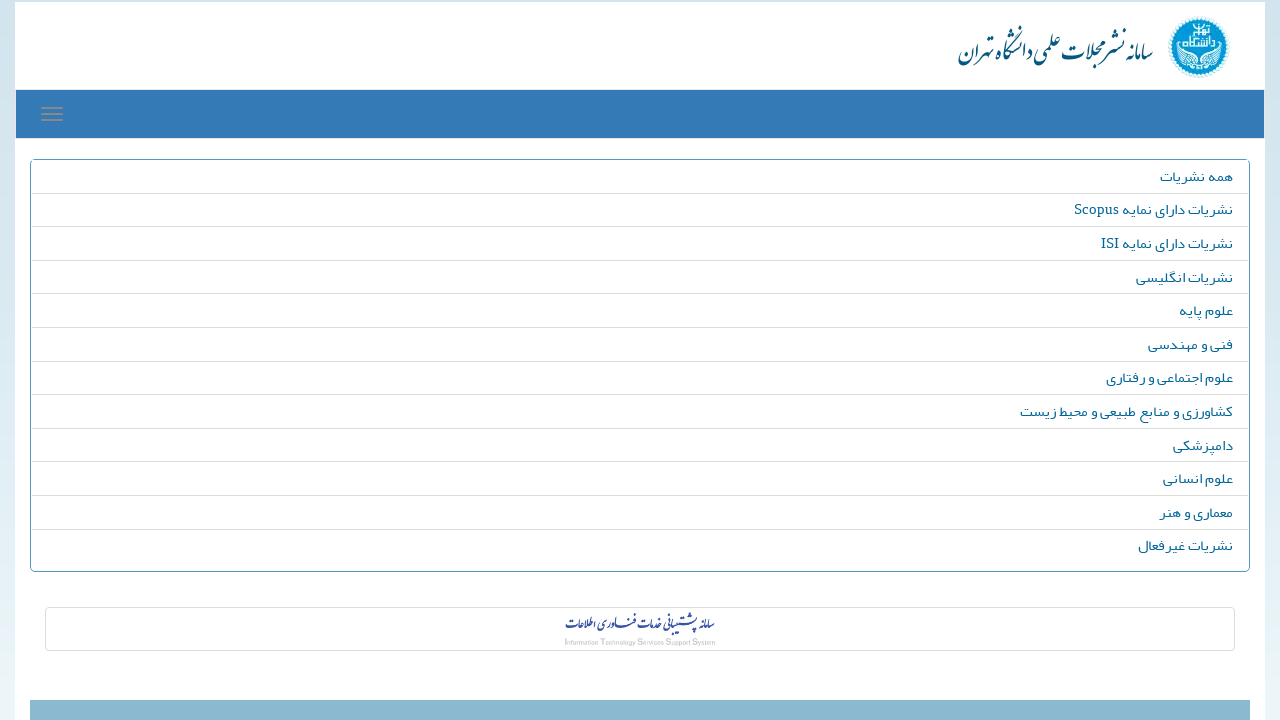

--- FILE ---
content_type: text/html; charset=UTF-8
request_url: https://journals.ut.ac.ir/?_action=article&au=553330&_au=Anooshirvan++Kazemnejad
body_size: 3089
content:
<!DOCTYPE html>
<html lang="fa">
	<head>
		<meta charset="utf-8" />
		<meta name="viewport" content="width=device-width, maximum-scale=1, initial-scale=1, user-scalable=0" />
		<meta http-equiv="content-type" content="text/html; charset=utf-8" />
		<link rel="shortcut icon" type="image/ico" href="./favicon.ico" />
	<meta name="description" content="سامانه مجلات دانشگاه تهران"/>
	<meta name="title" content="تهران، سامانه، مجلات، دانشگاه، مجله، نویسنده، راهنما، hamsana.ir"/> 
	<title>سامانه نشر مجلات علمی دانشگاه تهران</title>
<meta name="enamad" content="41427824"/>	
	<link href="./inc/css/bootstrap/css/bootstrap.min.css" rel="stylesheet" type="text/css" />
	<link href="./inc/css/bootstrap/css/essentials.css" rel="stylesheet" type="text/css" />
	<link rel="stylesheet" type="text/css" href="inc/css/bootstrap/css/font-awesome.min.css" media="screen" />
	<link rel="stylesheet" href="./inc/css/master.css" media="screen, print">
	<link rel="stylesheet" type="text/css" href="inc/css/print.css" media="print" >
		<link href="./inc/css/bootstrap/RTL/bootstrap-rtl.min.css" rel="stylesheet" type="text/css">
	<link href="./inc/css/bootstrap/RTL/bootstrap-flipped.min.css" rel="stylesheet" type="text/css">
	<link href="./inc/css/bootstrap/RTL/layout-RTL.css" rel="stylesheet" type="text/css">
	<link href="./inc/css/master-rtl.css" rel="stylesheet" media="screen, print" type="text/css">
		<link rel="stylesheet" href="./inc/css/stl.css" media="screen">
	<link rel="stylesheet" href="./inc/css/ju_stl.css">
	<script type="text/javascript" src="./inc/js/jquery/jquery.min.js"></script>
	<script type="text/javascript" src="./inc/js/jquery/jquery-ui.min.js"></script>
	<script type="text/javascript" src="./inc/js/jquery/bootstrap.min.js"></script>
    <script type="text/javascript" src="./inc/js/jquery/jquery.lazy.min.js"></script>
	<script type="text/javascript" src="./inc/js/jquery/jquery.lazy.plugins.min.js"></script>
	<script type="text/javascript" src="./inc/js/lang.js?v=0.01"></script>
	<script type="text/javascript" src="./inc/js/2fa.js?v=0.01"></script>
	
</head>

<body class="xploreHome-page">
	<div class="bd container">
	<!-- BEGIN: LayoutWrapper -->
	<div id="LayoutWrapper" class="Home">

		<div id="UtilityNav">
    		<div class="externalLinks"> 
		  	</div>
    		<span id="mnEvLinks">
			</span>
		</div>

		<div id="HeaderWrapper">  
			<div id="Header" class="row">
				<div id="main_logo" class="col-md-4" title="">
					<a href="./"><img src="./data/logo.png"  alt="سامانه نشر مجلات علمی دانشگاه تهران" onerror="this.style.display='none'"/></a>
				</div>
		    
				<div class="col-md-6">		     
				</div>
				
				<div id="org_logo" class="col-md-2"> 
				</div>
			</div>
		</div>
		
    <nav class="navbar navbar-default">
        <div class="navbar-header">
            <button type="button" data-target="#navbarCollapse" data-toggle="collapse" class="navbar-toggle">
                <span class="sr-only">Toggle navigation</span>
                <span class="icon-bar"></span>
                <span class="icon-bar"></span>
                <span class="icon-bar"></span>
            </button>
        </div>
        <div id="navbarCollapse" class="collapse navbar-collapse">
            <ul class="nav navbar-nav">
        					<li><a href="./?list=0"> فهرست نشریات</a></li>
							<li><a href="./contact.us"> تماس با ما</a></li>
							<li><a href="page_442.html"> کارگاه‌ها و دوره‌های آموزشی تخصصی</a></li>
						</ul>        
			<ul class="nav navbar-nav lang_menu">
				<li><a class="ltr" onclick="location.assign('https://journals.ut.ac.ir/?_action=article&amp;au=553330&amp;_au=Anooshirvan++Kazemnejad&lang=en')" style="cursor: pointer;" ><i class="fa fa-globe" aria-hidden="true"></i> English</a></li>
			</ul>        
        </div>
    </nav>


<script type="text/javascript" src="inc/js/index.js"></script>
<!-- BEGIN: BodyWrapper -->
<div id="BodyWrapper" class="container">
	<div id="Body" class="row">   
	<div class="col-md-3">
	<div id="Browse">
		<a class="menuhead" href="./?list=0">فهرست نشریات</a>
				<div class="content">
			<ul class="button" id="browse-revealed-menu"> 
		 		<li><a href="list_0.html" id="all_ju" >همه نشریات</a></li>
		 		<li ><a href="list_3289.html">نشریات دارای نمایه Scopus</a></li><li ><a href="list_3290.html">نشریات دارای نمایه ISI</a></li><li ><a href="list_5.html">نشریات انگلیسی</a></li><li ><a href="list_4.html">علوم پایه</a></li><li ><a href="list_1.html">فنی و مهندسی</a></li><li ><a href="list_6.html">علوم اجتماعی و رفتاری</a></li><li ><a href="list_2.html">کشاورزی و منابع طبیعی و محیط زیست</a></li><li ><a href="list_9.html">دامپزشکی</a></li><li ><a href="list_3.html">علوم انسانی</a></li><li ><a href="list_7.html">معماری و هنر</a></li><li ><a href="list_3281.html">نشریات غیرفعال</a></li>		 	</ul>
		</div>
			</div>
	<div id=""></div>
		
	<div class="box box-style-2">
		<div class="header" id="aslink_ttl" style="display: none;">
			<h4>&nbsp;پیوندهای مفید</h4>
		</div>
		<div class="section">
				          	<div class="conference">
					
	          		<div class="thumbnail">
		              <a href="https://sd.ut.ac.ir/fa" title="سامانه پشتیبانی خدمات اطلاعات"><img alt="سامانه پشتیبانی خدمات اطلاعات" src="data/1371292859.gif" width="150" /></a>
		          	</div>
				  
	            </div>
            		</div>
	</div>
		<div class="box box-style-2">
    		<div class="header" id="link_ttl">
    			<h4>&nbsp;پیوندهای مفید</h4>
    		</div>
			<div class="section">
			<ul class="button"> 
		 		<li><a href="http://ut.ac.ir/" target="_blank">دانشگاه تهران</a></li><li><a href="http://journals.msrt.ir/" target="_blank">سامانه رتبه بندی نشریات علمی</a></li><li><a href="http://press.ut.ac.ir" target="_blank">مؤسسه انتشارات دانشگاه تهران</a></li><li><a href="http://www.e-rasaneh.ir/" target="_blank">سامانه جامع رسانه های کشور</a></li><li><a href="https://publicationethics.org/" target="_blank">کمیته بین المللی اخلاق در نشر</a></li>		 	</ul>
		</div>
	</div>
	<div id=""></div>
				<div class="box box-style-2">
		<div class="header">
			<h4>&nbsp; اخبار و اعلانات</h4>
		</div>
		<div class="section" id="dv_mnews">
		<table>
		<tr valign="top"><td><a href="./?newsCode=63">فهرست نشریات دارای اعتبار وزارت علوم، تحقیقات و فناوری</a></td></tr><tr valign="top"><td><a href="./?newsCode=62">فهرست مجلات علمی- پژوهشی دانشگاه تهران</a></td></tr><tr valign="top"><td><a href="./?newsCode=33">نحوه ارسال مقاله برای مجله- ثبت نام در سامانه- فراموش کردن رمز عبور</a></td></tr>		</table>
		</div>
		</div>				
		<div class="box box-style-2">
		<div class="header">
			<h4>&nbsp;آمار</h4>
		</div>
		<div class="section nopadding">
		<table class="table table-hover table-striped">
		<tr><td>تعداد نشریات</td><td dir="ltr">163</td></tr><tr><td>تعداد شماره‌ها</td><td dir="ltr">6,964</td></tr><tr><td class="sts_lb">تعداد مقالات</td><td dir="ltr">74,983</td></tr><tr valign="top"><td class="sts_lb">تعداد مشاهده مقاله</td><td dir="ltr">147,728,292</td></tr><tr valign="top"><td class="sts_lb">تعداد دریافت فایل اصل مقاله</td><td dir="ltr">111,845,541</td></tr>		</table>
		</div>
	</div>	
	</div> 
             
		<div class="col-md-9">
		<div><table><tr><td colspan="3"><hr class="hr" /></td></tr>		<tr valign="top"><td id="ar_row_ind" align="left">1. </td>
			<td width="98%" valign="middle"><h2 class="citation_title size-13 nopadding nomargin"><a href="./article_72242.html">Validity and Reliability of the Persian Version of Oslo Sport Trauma Research Center Questionnaire on Health Problems (OSTRC)</a></h2></td></tr>
				<tr><td></td><td colspan="2" id="r_li_pages">دوره 10، شماره 1، شهریور 2018، صفحه <span dir="ltr">17-1</span></td></tr>
				<tr><td></td><td colspan="2"> 
		Seyed Hossein  Mirkarimpour؛ Mohammad Hossein  Alizadeh؛ reza  rajabi؛ Anooshirvan  Kazemnejad		</td></tr>
				<tr><td></td><td colspan="2">
			<ul class="indLnk nopadding list-inline" >
			<li style="list-style: none;"><a title="Validity and Reliability of the Persian Version of Oslo Sport Trauma Research Center Questionnaire on Health Problems (OSTRC)" href="./article_72242.html">مشاهده مقاله</a></li>
						<li style="list-style: none;"><a title="Validity and Reliability of the Persian Version of Oslo Sport Trauma Research Center Questionnaire on Health Problems (OSTRC)" href="./article_72242_7e1be263cfb4f9375b651caf6add4bb2.pdf" target="_blank" class="pdf"><i class="fa fa-file-pdf-o text-red" aria-hidden="true"></i> اصل مقاله <span class="ft_pdf_size">498.36 K</span></a></li>
						</ul>
		</td></tr>
	</table></div>		
			</div>
		</div>
	</div>
	<!-- END: BodyWrapper -->

		<hr />

		<!-- BEGIN: FooterWrapper -->
		<div id="FooterWrapper">
			<div id="FooterWrapperTop"></div>
 
			<div class="ftr-column col1">
 				<h2></h2>
      			<ul>
      			</ul>
			</div>
		    <div class="ftr-column col2">
      		 	<h2></h2>
      			<ul>
      			</ul>
     		</div>
     
    		<div class="ftr-column col3">
 				<h2></h2>
      			<ul>
      			</ul>
    		</div>
    		<div class="ftr-column col4">
    			<h2></h2>
          		<ul>
			    </ul>
    		</div>
    <br class="ClearFix">
   
  <!-- END: FooterWrapper -->
	</div>  


<div id="FooterWrapperBottom"> 
   	<div align="center">
				<div align="center"><br/><br/><br/><a referrerpolicy="origin" target="_blank" href="https://trustseal.enamad.ir/?id=197776&Code=kAADnvcg0BRvubyroQcd"><img referrerpolicy="origin" src="https://trustseal.enamad.ir/logo.aspx?id=197776&Code=kAADnvcg0BRvubyroQcd" alt="" style="cursor:pointer" code="kAADnvcg0BRvubyroQcd"></a></div>
				<div dir="ltr" id="cpn">سامانه مدیریت نشریات علمی. <span id='sp_crt'>قدرت گرفته از <a target='_blank' href='https://www.sinaweb.net/'>سیناوب</a></span></div>
 	</div>
</div>

</div>
</body>
</html>



--- FILE ---
content_type: text/css
request_url: https://journals.ut.ac.ir/inc/css/master.css
body_size: 27607
content:
@font-face{font-family:'ltr-font';src:url(./opensans.ttf);font-weight:normal;font-style:normal}body{margin:0;background:#f3fafe url(../../images/bg.body.gif) repeat-x scroll 0 0;color:#333;line-height:1.5;font-family:ltr-font;font-size:130%}.lang_menu{float:right;line-height:27px}.block{display:block}.ju_img{margin:5px;border:1px solid #999;border-radius:5px}.dv_frame{width:160px;height:250px;padding-top:10px;overflow:hidden}.dv_logo{height:175px;margin-bottom:5px;overflow:hidden}.ju_cover{width:120px;border:1px #eee solid}.dropdown:hover .dropdown-menu{display:block}.navbar-default *{border:0;border-radius:0;background:#337ab7}.navbar-default .navbar-nav>li>a,.dropdown-menu>li>a{color:#fff}.notify-overlay{position:fixed;top:25px;z-index:9999;-webkit-box-shadow:0 7px 11px rgba(50,50,50,.6);-moz-box-shadow:0 7px 11px rgba(50,50,50,.6);box-shadow:0 7px 11px rgba(50,50,50,.6)}a{color:#069;text-decoration:none}a:hover{text-decoration:underline}.invisible{visibility:hidden}.clearfix:after{clear:both;content:".";display:block;height:0;visibility:hidden}.clearfix{display:inline-block;width:100%}html[xmlns] .clearfix{display:block}* html .clearfix{height:1%}:first-child+html .clearfix{display:inline-block}.cf:before,.cf:after{content:" ";display:table}.cf:after{clear:both}.cf{*zoom: 1}.clearfix:after{clear:both;content:".";display:block;height:0;visibility:hidden}.clearfix{display:inline-block;width:100%}html[xmlns] .clearfix{display:block}* html .clearfix{height:1%}:first-child+html .clearfix{display:inline-block}.share{margin-right:4px}.share-linkedin{position:relative;top:1px}.twitter-share-button .count-o{width:45px}#browse-title-hdr .is-selected{font-weight:600}A{color:#069;text-decoration:none;cursor:pointer}A:hover{text-decoration:underline}P,BLOCKQUOTE,DL,ADDRESS{margin:0 0 1.5em}BLOCKQUOTE P{margin:0}BLOCKQUOTE P.attribution{padding-left:1.5em}ADDRESS{font-style:normal}IMG{border:none}HR{display:none}SUP,SUB{vertical-align:0;position:relative}SUP{bottom:1ex}SUB{top:.8ex}FORM{margin:0}FIELDSET{display:block;margin:2px 0}LEGEND{padding:0}*:first-child+HTML LEGEND{position:relative;left:-7px}* HTML LEGEND{position:relative;left:-7px}INPUT,SELECT,BUTTON,IMG{vertical-align:middle;font-size:1em}LABEL{line-height:1.3}INPUT[type="text"],input[type="password"],textarea{border:1px solid #999}.alert{color:red}.gray{color:#666}IMG.button{cursor:pointer}IMG.disabled{cursor:default!important}IMG.fullsize{display:block}.JumpLink{width:0;height:0;margin:0;overflow:hidden}A.action{font-size:.915em;white-space:nowrap}.column-side A.action{font-size:1em}.more A SPAN,.more A SPAN{color:#e37222}SPAN.more A{text-decoration:none!important}SPAN.more A:hover{text-decoration:underline!important}P SPAN.more{white-space:nowrap}P.links{word-spacing:4px}P.links A,P.links .link,P.links B{word-spacing:normal;white-space:nowrap}.box P.links A{white-space:normal}P.tags{font-size:.915em;line-height:2.4}LI P.tags{font-size:1em;line-height:1.5;color:gray}.link{color:#069;cursor:pointer}.link:hover{text-decoration:underline}.link IMG.icon{vertical-align:middle}.add_this_abs_page a{padding-left:10px!important}.close{background:url(../../images/icon.close.gif) no-repeat 100% 50%;padding-right:20px;border:0}BUTTON.close{border:0;cursor:pointer}P.go{text-align:right}.superfluous{position:absolute;top:-9999px}.date{white-space:nowrap}.input-wrap INPUT{border:0}.IframeFix{position:absolute;z-index:999998}.overlabel{display:none!important;color:#666}.ClearFix{clear:both}.validation-advice{color:red;padding-top:.25em}.validation-failed{border:1px solid red}#saved_search_edit_form #maintenance-message,#savedSearchForm #maintenance-message{font-weight:bold;text-transform:none;color:#db0404}H2.save{background:url(../../images/icon.save.gif) no-repeat 0 50%;padding:3px 0 0 35px;min-height:17px}* HTML H2.save{height:17px}.text{min-height:0;display:table-cell}* HTML .text{height:1%}UL{margin:0 0 1.5em .9em;padding:0 0 0 .9em}OL{margin-top:0;margin-bottom:1.5em}DT{font-weight:bold}DD{margin:0 0 1.5em}UL.Inputs{margin-left:0;padding:0;list-style:none}UL.Inputs LI{padding-left:24px;text-indent:-24px;margin-bottom:.5em;line-height:100%}UL.Inputs LABEL{line-height:1}UL.button{margin:0;padding:0;list-style:none}UL.button LI{margin:0!important;border-top:1px solid #dddcdc}UL.button LI:first-child{border:0}UL.button UL LI:first-child{border-top:1px solid #dddcdc}UL.button A{display:block;padding:.4em 15px!important}UL.button SPAN.link{display:block;padding:.3em 15px;background:url(../../images/bg.button.li.span.gif) no-repeat 100% 50%}#DIV.line{margin:0;padding:0;list-style:none}DIV.line H3{margin:0!important;border-top:1px solid #dddcdc}DIV.line H3:first-child{border-top:1px solid #dddcdc}* HTML UL.button A,* HTML UL.button SPAN.link{height:1%}UL.button A:hover,UL.button SPAN.link:hover{background-color:#ffd477;text-decoration:none}UL.button LI.selected A,UL.button LI.selected SPAN.link{background-color:#e37222;color:#fff}UL.button .HoverStatic{background-color:#ffd477}UL.bullet{margin:0;padding:0;list-style:none}UL.bullet LI{margin-bottom:1em;padding-left:11px;background:url(../../images/bullet.e37222.gif) no-repeat 0 .55em}UL.links{margin-left:0;padding:0;list-style:none}UL.links LI{margin-bottom:.5em}LI.PDF{background:url(../../images/icon.pdf.gif) no-repeat;padding:3px 0 0 32px;min-height:21px}LI.print{background:url(../../images/icon.print.gif) no-repeat;padding:3px 0 0 32px;min-height:21px}LI.download{background:url(../../images/icon.download.gif) no-repeat;padding:3px 0 0 32px;min-height:21px}* HTML LI.PDF,* HTML LI.print,* HTML LI.download{height:21px}UL.listview{margin:0 0 2em;padding:0;list-style:none}UL.listview LI{border-top:1px dotted #c2c2c2;padding:10px 15px 5px;min-height:0}* HTML UL.listview LI{border-top:1px solid #e1e1e1;height:1%}UL.listview LI:after{content:".";display:block;height:0;clear:both;visibility:hidden}* HTML UL.listview LI{border-top:1px solid #e1e1e1}UL.listview H3{font-size:1.085em;margin-bottom:.5em}UL.listview P{margin-bottom:.5em}UL.listview A{text-decoration:underline}UL.listview UL LI{list-style:disc;border:0;padding:0}UL.listview P.note{color:gray}UL.listview-highlight LI{padding-right:0}UL.listview-highlight .content{width:415px;float:left}UL.listview-highlight .tools{width:85px;float:right;display:none;background:url(../../images/bg.grd.x.fdf0cd.dn.gif)}UL.listview .tools IMG.button{display:block;margin-bottom:8px}UL.listview-highlight LI.Hover,UL.listview-highlight LI.HoverStatic{background:url(../../images/bg.grd.x.fdf0cd.dn.gif) repeat-x}UL.listview-highlight LI.Hover .tools,UL.listview-highlight LI.HoverStatic .tools{background:none;display:block}UL.listview-selectable LI{padding-left:0;padding-right:0}UL.listview-selectable .select{width:45px;float:left;text-align:center}UL.listview-selectable .content{width:385px;float:left}UL.listview-selectable .column{width:85px;float:right;font-size:.915em;color:gray}.listview-col-hdr{overflow:hidden;text-align:right;font-size:.915em;padding:.25em 12px;border-top:1px dotted #c2c2c2}* HTML .listview-col-hdr{border-top:1px solid #e1e1e1}#LayoutWrapper{margin:0 auto;background:#fff}#UtilityNav{background:url(../../images/bg.body.gif) repeat-x scroll 0 0;color:#707070;padding:1px 25px 1px 0;text-align:right}#UtilityNav P{line-height:1.1em;margin:0;word-spacing:normal;white-space:nowrap}#UtilityNav SPAN{font-style:normal}#UtilityNav div{float:left;line-height:1.1em;margin:0;word-spacing:normal;white-space:nowrap}#UtilityNav div a{margin:0 .5em 0 .5em}#UtilityNav div SPAN{margin:0 .5em 0 .5em}#UtilityNav P a.signIn{font-weight:800;padding-left:24px;background-image:url(../../images/icnSingInKey.png);background-repeat:no-repeat;background-position:0 3px}.ieee-home{background-image:url(../../images/icon-house.gif);background-repeat:no-repeat;padding-left:20px;padding-top:4px}.article-metadata-tab{padding-left:15px}#HeaderWrapper{background:#fff url(../../images/bg.headerwrapper.gif) top left no-repeat}#Header{margin:0 auto;min-height:75px;padding:10px 10px 5px 10px}* HTML #HeaderWrapper{background:#fff}* HTML #Header{height:75px}#Header:after{content:".";display:block;height:0;clear:both;visibility:hidden}#ToolBarWrapper{min-height:31px;padding-bottom:25px;background:#7abcdd url(../../images/bg.toolbar.gif) repeat-x 0 100%}#ToolBarWrapper:after{content:".";display:block;height:0;clear:both;visibility:hidden}#ToolBar{margin:0 auto;color:#fff;padding:0 10px}#BodyWrapper{border-bottom:1px dotted #eee;width:100%}#BodyWrapper:after{content:".";display:block;height:0;clear:both;visibility:hidden}* HTML #BodyWrapper{border-bottom:1px solid #ffd5ad}#SearchBarWrapper{margin:0 auto;overflow:auto}#Body:after{content:".";display:block;height:0;clear:both;visibility:hidden}#FooterWrapper{margin:0 auto;padding:0;background-image:url(../../images/bgFooterWrapper.png);background-repeat:repeat-x}#FooterWrapper .ftr-column{width:225px}#FooterWrapperTop{width:994px;color:#069;margin-left:auto;margin-right:auto;margin-top:5px;margin-bottom:25px}#FooterWrapperTop img{margin-right:10px;vertical-align:bottom}#FooterWrapperTop a{display:inline-block;padding-bottom:2px}#FooterWrapperTop div{float:right!important;margin-top:8px}#FooterWrapperTop div a{margin:0 .5em;padding-bottom:0;display:inline}#FooterWrapperTop div a.signIn{font-weight:800;padding-left:24px;background-image:url(../../images/icnSingInKeyFooter.png);background-repeat:no-repeat;background-position:0 3px}#FooterWrapper div{float:left;padding:0 15px 0 15px;color:#999}#FooterWrapper h2{font-size:1.2em;margin-bottom:.8em;color:#777}#FooterWrapper h3{font-size:1.0em;margin:1.0em 0 .6em 0}#FooterWrapper ul,ul.arrowBullet{list-style-type:none;padding:0;margin:0}#FooterWrapper ul li,ul.arrowBullet li{background-image:url(../../images/bgArrowBullet.gif);background-repeat:no-repeat;background-position:0 .7em;padding-left:.75em;margin-bottom:.8em;line-height:1.6em}#FooterWrapperBottom{height:75px;background-color:#295177;background-image:url(../../images/bgFooterWrapperBottom.png);background-repeat:repeat-x}#FooterWrapperBottom div{width:994px;padding:5px 0 0 0;color:#fff;margin-top:0;margin-bottom:0;margin-left:auto;margin-right:auto}#FooterWrapperBottom div a{color:#fff;margin:0 3px 0 3px}#FooterWrapperBottom div p{color:#cce0ec;margin:5px 0 0 3px}#FooterWrapperBottom div img{}.column-side{width:205px;float:right}.column-side-4{width:182px}.column-main{float:left}* HTML .column-side,* HTML .column-main{display:inline}.column-side-right{margin-left:20px;word-wrap:break-word}.Layout-Column-3 .column-main{width:530px;margin-left:15px}.Layout-Column-3 .column-side-left{margin-right:-755px}.Layout-Column-3 .privateSearch{margin-top:-10px}.Layout-Column-2 .column-main{width:755px}.Layout-Column-2-Alt .column-main{width:755px;margin-left:225px}.Layout-Column-2-Alt .column-side-left{margin-left:-980px}.Home .column-main{float:right;width:730px;padding-bottom:10px}.Home .column-side-left{margin:-56px 45px 0 0;float:left;position:relative}* HTML .Home .column-side-left{margin-top:-55px}.Home .column-side-left #maintenance-message{display:none}.InnerLayout-Col-3-bdr{background:url(../../images/bg.col-3.755.gif) repeat-y 246px 0;width:100%;margin-bottom:1.5em}.InnerLayout-Col-3-bdr:after{content:".";display:block;height:0;clear:both;visibility:hidden}.InnerLayout-Col-3-bdr .column{float:left;width:231px}.InnerLayout-Col-3-bdr .column-1{padding-right:15px}.InnerLayout-Col-3-bdr .column-2{padding-left:16px;padding-right:15px}.InnerLayout-Col-3-bdr .column-3{padding-left:16px}.InnerLayout-Col-3-bdr .column H2{font-size:.915em}#logo-xplore{float:left;margin-right:15px;width:250px}#logo-ieee{float:right;width:300px}#logo-xplore IMG,#logo-ieee IMG{display:block}#Header #search-field{float:left}#Header #search-field #search-fieldset{width:610px;padding-bottom:10px}#Header P.byline{color:#069;line-height:1.2em;text-align:left;width:30em;float:left;margin:0 20px 10px 0;max-width:600px;font-style:italic}#HeaderMetaNavigation{margin:0 auto;width:960px;text-align:right}#loggedInLogo{float:left;width:550px;line-height:1.2em;color:#666;margin:0 0 5px 0}#loggedInLogo .sign-out{float:left;max-width:210px}#loggedinlogo-wrapper:before{content:'';display:inline-block;height:100%;vertical-align:middle;margin-right:-.25em}#loggedinlogo-wrapper{text-align:center}#loggedInLogo .branding-container{text-align:left;display:inline-block;padding:10px 15px;border:1px solid #e6f2f7;background-color:#fdfeff;border-radius:2px;-webkit-border-radius:2px;-moz-border-radius:2px}#loggedInLogo .branding-text{float:right;max-width:210px}#loggedInLogo img{float:left;margin-right:1.0em;padding:0;padding-right:10px;border-right:1px solid #ccc}#loggedInLogo .branding-text a{display:block;background-image:url(../../images/bgArrowBullet.gif);background-repeat:no-repeat;background-position:0 .7em;padding-left:.75em}#instSignInOptions ul{list-style-type:none;padding:0;margin:0}#instSignInOptions ul li{background-image:url(../../images/orange-arrow.png);background-repeat:no-repeat;margin-left:60px;background-position:2px;padding-left:15px;margin-bottom:.1em;line-height:1.6em;font-size:10px}#instSignInOptions{background:url(../../images/loggedInLogo-bg.jpg);border-left:1px solid #cce1ee;border-right:1px solid #cce1ee;color:#666;float:left;height:81px;line-height:1.2em;margin-top:-10px;margin-bottom:-5px;margin-left:300px;padding:10px 30px 0;white-space:normal;width:250px}#instSignInOptions h4{color:#e6730f;font-size:11px;padding-bottom:3px;text-align:center}#instSignInOptions img{float:left;margin-right:1.0em;border-right:1px solid #ccc}#logo-xplore.privateLogo img{display:inline;vertical-align:middle;margin-right:-22px}.privateLogoLink{padding-top:3px;vertical-align:middle}.bylinePrivate{color:#666!important;font-style:normal!important}#search-field .field{margin-bottom:0}#search-field .input-wrap{min-height:29px;float:left;background:url(../../images/bg.search.input.gif) no-repeat 100% 0;padding:4px 26px 0 10px;border-left:2px solid #ea740a;border-right:2px solid #ea740a}* HTML #search-field .input-wrap{height:29px}#search-field .tools{margin:1.5em 0 0 55px}#search-field .tools .link,#search-field .tools A,#search-field .tools LABEL{white-space:nowrap}#search-field .auth-input-wrap INPUT{width:450px;font-size:1.275em;outline:none}#search-field .input-wrap INPUT{width:450px;font-size:1.275em;outline:none}#search-field .input-wrap.inlineLinks INPUT{width:465px;font-size:1.275em}#search-field input.form-action{float:left;margin-left:5px}#search-field .tools .link{padding-right:11px;background:url(../../images/arrow.dn.org.gif) no-repeat 100% 50%}.Home .column-main #search-field{background:#fdfeff;margin-bottom:20px;padding:40px 10px;border:1px #509bc2 solid;border-radius:10px}.Home .column-main #search-field FIELDSET.search-field{background:url(../../images/bg.box.730.blue.top.gif) no-repeat;padding:40px 66px 50px}.Home .column-main #search-field .field{margin:0 auto 0}.Home #search-field .input-wrap INPUT{width:465px;font-size:1.167em}.Home .column-main #search-field P{text-align:center}.Home .column-main #search-field P.lead{font-size:1.415em;color:#e37222}.Home .column-main #search-field P A{white-space:nowrap}.Home .column-main #search-field .tools{font-size:.9em;text-align:center;margin:23px auto 0 auto}.privateTools{display:inline;font-size:.9em}#search-field .field.privateSearch{width:540px;margin-bottom:0;float:left;vertical-align:top}.metanav-user-sub-menu{display:none;font-family:Verdana,Geneva;position:absolute;z-index:999999}.overlay-menu{padding-top:1.5em;background:#f0f0f0;border:1px solid #989898;min-width:200px;width:auto}.overlay-menu .header{padding:0 20px}.overlay-menu .section{padding:.5em 20px}.overlay-menu H2{color:#e37222;text-transform:uppercase;margin-bottom:.75em}.overlay-menu h3{margin-bottom:.75em}.overlay-menu h4{font-weight:normal;margin-bottom:.25em}.overlay-menu P.field SELECT{margin-top:.1em}.overlay-menu TABLE.layout TD{padding:0 20px;border-left:1px dotted #c2c2c2}.overlay-menu TABLE.layout TD:first-child{border:0}* HTML .overlay-menu TABLE.layout TD{border-left:1px solid #e1e1e1}.overlay-menu TABLE.FormLayout TD INPUT[type="text"]{width:97%}.overlay-menu TABLE.FormLayout TEXTAREA{width:97%}.overlay-menu .footer{background:#fff;padding:10px 20px 15px;border-top:1px dotted #c2c2c2;line-height:1.3}* HTML .overlay-menu .footer{border-top:1px solid #e1e1e1}.overlay-menu .footer P{margin:0}.overlay-menu .footer .button-wrap{float:left;padding-top:5px}* HTML .overlay-menu .footer .button-wrap{padding-bottom:1px}.overlay-menu .footer INPUT.form-action{margin-right:5px}.overlay-menu .footer .action{float:right;padding-top:7px}.overlay-menu .footer P.note{float:right;width:37%}.DHTMLPopup{cursor:default}.DHTMLTrigger .DHTML,.DHTMLPopup .DHTML{display:none}.DHTMLPopup:hover .DHTML{display:block;position:absolute;z-index:99999;margin-top:-5px}#save-this-search{width:545px}#search-preferences{width:902px}#search-preferences .header H2{float:left}#search-preferences .header P{float:right}* HTML #search-preferences{width:900px}#search-preferences TABLE.layout TD{width:25%}#search-preferences .footer IMG{vertical-align:middle}#popup-choose-sources{display:inline}#choose-sources{width:330px;text-align:left}#choose-sources .header,#choose-sources .footer{width:290px}#choose-sources #master{margin:0 0 .5em 20px!important;text-align:left!important}#save-to-project{width:37em}#save-to-project TABLE.FormLayout TH{width:6.5em}#save-to-project TD A{font-weight:bold;white-space:nowrap}SELECT#stp_projects{margin-right:.25em}#download-citations{width:300px}#download-citations .header{padding:0 10px}#download-citations H4{font-weight:bold;margin:0 0 1em 5px}#download-citations TD{padding:0 6px!important}#download-citations UL{margin-left:0!important}#download-citations .field,#download-citations .Inputs{margin:0 0 1em 20px}#add-tags-or-notes{width:345px}#add-tags-or-notes .right{float:right}#add-tags-or-notes .footer INPUT{float:left}* HTML #add-tags-or-notes .footer{width:345px}*:first-child+html #add-tags-or-notes TH{width:75px}#email-popup{width:350px}#email-popup H2{margin-bottom:1.25em}#email-popup .FormLayout TD{vertical-align:top;padding-bottom:1em}#email-popup .FormLayout LABEL{text-align:right;padding-right:6px;display:block}#email-popup .FormLayout INPUT,#email-popup .FormLayout TEXTAREA{width:200px;padding:2px}.NarrowBy{width:770px}* HTML .NarrowBy{width:750px}.NarrowBy P{margin-bottom:.5em}.NarrowBy .Active{font-weight:bold;cursor:default!important}.NarrowBy .Active:hover{text-decoration:none}.NarrowBy .layout H3{margin-bottom:.5em}.NarrowBy .left{float:left}.NarrowBy .right{float:right}.NarrowBy .data-list{height:230px;overflow:auto;background:#fff;margin-bottom:1em;border:1px solid #ccc;margin:.5em 0 1em 0}.NarrowBy .data-list UL{list-style-type:none;margin:0;padding:5px}.NarrowBy .data-list UL LI{float:left;width:180px;line-height:1.75em}.NarrowBy .data-list UL LI SPAN{background:url(../../images/btn.add.gif) 0 .3em no-repeat;padding-left:15px;cursor:pointer}.NarrowBy .data-list UL LI.Selected SPAN{background-image:url(../../images/btn.add.disabled.gif)!important}.NarrowBy .data-list .Column{float:left;width:200px}.NarrowBy .data-list UL LI.Expandable{background:url(../../images/icon.arrow.right.gif) 100% 50% no-repeat;padding-right:17px!important}.NarrowBy .data-list UL LI.Active{background-image:url(../../images/bg.expanded-subject.gif)!important;font-weight:normal}.NarrowBy .data-list .Collapsed{display:none}.NarrowBy #selected{height:209px;padding:10px 0;border:1px dotted #a4a4a4;border-left:0;border-right:0;margin:1.25em 0 1em 0}.NarrowBy #selected DIV{overflow:auto;height:205px}.NarrowBy #selected DIV UL{list-style-type:none;margin:0;padding:0}.NarrowBy #selected DIV UL LI{line-height:1.75em}.NarrowBy #selected DIV UL LI SPAN{background:url(../../images/btn.subtract.gif) 0 .3em no-repeat;padding-left:15px;cursor:pointer}.NarrowBy #clear-all-selected-publications,.NarrowBy #clear-all-selected-subjects,.NarrowBy #clear-all-selected{text-align:right;font-style:italic;margin-right:20px;margin:-.5em 22px .75em 0}#narrow-by-subject #subjects-data-list{overflow:scroll;width:420px}#browse-by-subject #subjects-data-list{width:750px;height:auto}#browse-by-subject #subjects-data-list #ColumnWrapper,#narrow-by-subject #subjects-data-list #ColumnWrapper{width:220px}#browse-by-subject #subjects-data-list LI,#narrow-by-subject #subjects-data-list LI{float:none!important;width:auto!important;padding:1px 0 3px 4px;line-height:1.5em}#browse-by-subject #subjects-data-list LI.Active SPAN,#browse-by-subject #subjects-data-list LI.Subject SPAN{background-image:url(../../images/btn.add.disabled.gif)!important}#browse-by-subject #subjects-data-list LI.Expandable A{color:#000;text-decoration:none}#browse-by-subject #subjects-data-list LI.Active A{color:#069}#browse-by-subject #subjects-data-list LI.Active A:hover{text-decoration:underline}* HTML #browse-by-subject .Column{width:180px!important}* HTML #narrow-by-subject .Column{width:180px!important}* HTML #browse-by-subject .Column LI SPAN{width:153px!important;overflow:hidden;display:block}* HTML #narrow-by-subject .Column LI SPAN{width:153px!important;overflow:hidden;display:block}#related-content{width:777px;background:#f4f4f4}#related-content .header P{margin-bottom:.5em}#related-content .header .left{float:left}#related-content .header .left SPAN{font-weight:bold}#related-content .header .right{float:right;text-align:right}#related-content .header .right IMG{margin-bottom:3px}#related-content .layout{padding:0 20px}#related-content .layout TABLE{width:100%;margin-bottom:.5em}#related-content .layout TABLE .center{text-align:center;padding-right:18px}#related-content .layout TABLE .right{text-align:right}#related-content .close-popup{cursor:pointer}#content-butterfly .title{position:absolute;text-align:center;top:307px;left:306px;width:130px;font-weight:bold}#content-butterfly .title #article-title{font-weight:normal}#related-content .layout #content-butterfly{background:url(../../images/bg.related-content.gif) top left no-repeat;width:745px;height:437px;position:relative}#content-butterfly .wing{width:250px;height:420px;padding:5px 0}#content-butterfly .wing .nav-arrow{width:250px;height:13px;background-repeat:no-repeat}#content-butterfly .wing .up-arrow{background-image:url(../../images/bg.butterfly-up.gif);background-position:0 0}#content-butterfly .wing .down-arrow{background-image:url(../../images/bg.butterfly-down.gif);background-position:0 0}#content-butterfly .wing .Hovering{background-position:0 -13px;cursor:pointer!important}#content-butterfly .wing .Disabled{background:none!important;cursor:default!important}#content-butterfly #butterfly-references{float:left;margin-left:15px}#content-butterfly #butterfly-citations{float:right;margin-right:20px}#content-butterfly .butterfly-container{height:380px;overflow:hidden;background:url(../../images/bg.dotted-line.250.gif) bottom left no-repeat}#content-butterfly .butterfly-list{list-style-type:none;margin:7px 0 0 0;padding:0;background:url(../../images/bg.dotted-line.250.gif) top left no-repeat}#content-butterfly .butterfly-list LI{background:url(../../images/bg.dotted-line.250.gif) bottom left no-repeat}#content-butterfly .butterfly-list SPAN{height:61px;background-image:url(../../images/bg.notepad.gif);background-repeat:no-repeat;display:block;padding-top:14px;line-height:1.25em;color:#069;cursor:pointer}#content-butterfly .butterfly-list .Hover SPAN{text-decoration:underline}#content-butterfly #references-list SPAN{background-position:0% 50%;padding-left:42px}#content-butterfly #citations-list SPAN{background-position:100% 50%;padding-right:44px;text-align:right}#content-butterfly .content-details{position:absolute;z-index:9999;padding:20px;background:#fff;width:300px;top:40px;border:1px solid #a4a4a4}#content-butterfly .left-details{left:40px}#content-butterfly .right-details{right:40px}#content-butterfly .content-details .close-details{margin-left:286px;cursor:pointer}.content-details H2{width:286px;margin-top:-15px;text-transform:none;font-size:1.3em;margin-bottom:.1em;text-decoration:underline;color:#069!important}#content-butterfly .content-details H4{font-weight:bold;text-transform:uppercase}#content-butterfly .content-details .detail{margin-bottom:.25em}* HTML #content-butterfly #butterfly-references{margin:1px 0 0 3px}* HTML #content-butterfly #butterfly-citations{margin:0 4px 0 0}#narrow-by-date{width:540px}#narrow-by-date .header P{margin-bottom:.5em}#narrow-by-date .layout{padding:0 20px 10px 20px}#narrow-by-date .layout #slider-wrapper{background:#fff;width:500px;margin:10px 0 15px;height:10px}#narrow-by-date .layout #active-range{background:#000;height:4px;top:3px;position:absolute;line-height:3px;font-size:0}#narrow-by-date .layout #slider-scroll{background:#ccc url(../../assets//images/bg.date-slider-end.gif) top right no-repeat;height:10px}#narrow-by-date .layout #slider{height:10px;position:relative}#narrow-by-date .layout #slider .handle{width:12px;height:22px;cursor:move;position:absolute}#narrow-by-date .layout #slider #end-date-slider{top:-21px}#narrow-by-date .layout .fields{padding-top:5px}#narrow-by-date .layout .fields .TextInput{width:80px;margin-right:15px;background:#fff!important;color:#000;text-align:center;cursor:default;font-weight:bold}#narrow-by-date .layout .fields #end-date{margin-right:15px}#narrow-by-date .layout #start-date-slider{background:url(../../images/icon.narrow-arrow-left.gif) 0 10px no-repeat;margin-left:-12px}#narrow-by-date .layout #end-date-slider{background:url(../../images/icon.narrow-arrow-right.gif) 1px 10px no-repeat;padding-left:24px;width:0!important}#narrow-by-date .footer .left{float:left}#narrow-by-date .footer .right{float:right;padding-top:.5em}#publications-to-select-list LI{float:none;width:auto}#maintenance-message{border:1px dotted #c2c2c2;background:url(../../images/bg.grd.x.fdf0cd.dn.gif) repeat-x;padding:.25em 15px;margin:-10px 0 18px;min-height:0;font-size:.92em}* HTML #maintenance-message{border:1px solid #e1e1e1;margin-top:0!important}#maintenance-message P{margin:0}#maintenance-message STRONG{color:#db0404}#maintenance-message .action{text-align:right}#action-message{border:1px dotted #c2c2c2;background:url(../../images/bg.grd.x.fdf0cd.dn.gif) repeat-x;padding:.25em 15px;margin:-10px 0 18px;min-height:0;font-size:.92em}* HTML #maintenance-message{border:1px solid #e1e1e1;margin-top:0!important}#action-message P{margin:0}#action-message STRONG{color:#db0404}#action-message .action{text-align:right}#error-message{border:1px dotted #c2c2c2;background:url(../../images/bg.grd.x.fdf0cd.dn.gif) repeat-x;padding:.25em 15px;margin:-10px 0 18px;min-height:0;font-size:.92em}* HTML #error-message{border:1px solid #e1e1e1;margin-top:0!important}#error-message P{margin:0}#error-message STRONG{color:#db0404}#error-message .action{text-align:right}#FooterWrapper{color:#999}#FooterWrapper P.links{margin:0;padding-top:.1em}#logo-inspec{float:right}#Browse A.menuhead{text-indent:-9999px;overflow:hidden;display:block;height:0}#Browse A.menuhead:hover,#Browse .Hover A.menuhead{background-position:0 -100px!important}#Browse UL.button{margin:0 1px;background:#fff}.Home #Browse{margin-bottom:20px}.Home #Browse A.menuhead{}.Home #Browse .content{border:1px #509bc2 solid;border-radius:5px;padding-bottom:9px}#ToolBar #Browse{float:left;margin-right:19px;position:relative;z-index:250}#ToolBar #Browse .Hover .SubMenu{display:block}#ToolBar #Browse UL.button{margin:0 9px 0 4px}* HTML #ToolBar #Browse UL.button{margin:0 1px}UL#UserTools{margin:0;padding:0;list-style:none;font-family:Arial,"Helvetica Neue",Helvetica;float:left;border-left:1px solid #fff}UL#UserTools LI{background:url(../../images/bg.usertools.li.gif) repeat-x;float:left;border-right:1px solid #fff}UL#UserTools A,UL#UserTools SPAN{color:#fff;text-transform:uppercase;font-weight:bold;min-height:18px;display:block;padding:7px 15px 5px;text-decoration:none}UL#UserTools A.DropDown,UL#UserTools SPAN{padding-right:26px;background:url(../../images/bg.usertools.span.gif) no-repeat 100% 11px}* HTML UL#UserTools A,* HTML UL#UserTools SPAN{height:18px}* HTML #ToolBar UL#UserTools A,* HTML #ToolBar UL#UserTools SPAN{float:left}UL#UserTools LI.Hover{background-color:#054e80;background-position:0 -100px}UL#UserTools LI .SubMenu{display:none;position:absolute;z-index:999999;font-family:Verdana,Geneva}UL[id="UserTools"] LI .SubMenu{padding:0 4px 4px 0;background:url(../../images/bg.shadow.b-r.png) no-repeat 100% 100%;min-width:155px}UL#UserTools LI.Hover .SubMenu{display:block}UL#UserTools .SubMenu A{color:#069;text-transform:none;font-weight:normal;min-height:0;padding:0;display:inline}UL#UserTools .SubMenu A:hover{text-decoration:underline}UL#UserTools UL{margin:0;padding:0;list-style:none;border:1px solid #509bc2}UL#UserTools UL LI{float:none;border-right:0;border-top:1px solid #dddcdc;background:#fff}UL#UserTools UL LI:first-child{border:0}UL#UserTools .SubMenu LI A{padding:.4em 15px;display:block;width:113px}UL#UserTools .SubMenu LI A:hover{text-decoration:none}UL#UserTools .SubMenu FIELDSET{padding:7px 15px 10px;background:#fff;border:1px solid #509bc2}UL#UserTools .SubMenu .field{margin-bottom:.5em}* HTML UL#UserTools .SubMenu{clear:left}* HTML UL#UserTools UL,* HTML UL#UserTools FIELDSET{float:left}* HTML UL#UserTools UL LI{float:left;clear:left}* HTML UL#UserTools UL A{height:auto;white-space:nowrap}UL#UserTools UL LI:hover,UL#UserTools UL A:hover{background:#ffd477}.Home UL#UserTools{}* HTML .Home UL#UserTools{display:inline;z-index:100000}#ToolBar #SignIn{float:right;position:relative}#ToolBar #SignIn H3{font-family:Arial,"Helvetica Neue",Helvetica;text-transform:uppercase;line-height:1.5;padding:7px 22px 5px 10px;min-height:18px;border-right:1px solid #fff;border-left:1px solid #fff;background:#ff7a01 url(../../images/bg.signin.h3.gif) no-repeat 100% 0}#ToolBar #SignOut H3{font-family:Arial,"Helvetica Neue",Helvetica;text-transform:uppercase;line-height:1.5;padding:7px 22px 5px 10px;min-height:18px;border-right:1px solid #fff;border-left:1px solid #fff;background:#ff7a01 url(../../images/bg.signout.h3.gif)}#SignIn .SubMenu{position:absolute;display:none;z-index:999999}#SignIn .Hover .SubMenu{display:block;right:-4px;padding:0 4px 4px 0;background:#fff url(../../images/bg.shadow.b-r.png) no-repeat 100% 100%}#SignIn .SubMenu .content{background:#fff;color:#333;border:1px solid #509bc2;border-top:0;width:250px;padding:.5em 15px 0}#SignIn .SubMenu .content P{margin-bottom:.75em}#SignIn .SubMenu .content UL.button{margin:0 -15px}#SignIn .SubMenu .content UL.button LI{border-top:1px solid #dddcdc;font-weight:bold}* HTML #ToolBar #SignIn H3{height:17px;float:left}* HTML #ToolBar #SignIn .SubMenu{clear:left;padding:0;right:0;background:none}* HTML #Body .support a span{position:static}* HTML #SignIn H3{margin-bottom:0!important}* HTML #SignOut H3{margin-bottom:0!important;padding-bottom:6px!important}#ToolBar #LoggedIn{float:right;font-weight:bold;font-family:Arial,"Helvetica Neue",Helvetica;border-right:1px solid #fff;padding:7px 15px 5px 0;min-height:18px}* HTML #ToolBar #LoggedIn{height:17px}#ToolBar #LoggedIn A{color:#fff}#ToolBar .links{float:left;font-family:Arial,"Helvetica Neue",Helvetica}#ToolBar .links A{color:#fff}#ToolBar .links P{float:left;line-height:1;margin:0;padding:4px 7px;width:5em;border-right:1px dotted #a5c9db;min-height:23px}* HTML #ToolBar .links P{border-right:1px solid #72a8c2}.support A{text-decoration:none;font-family:Arial,"Helvetica Neue",Helvetica}.support A IMG.icon{vertical-align:middle}.support A SPAN{position:relative;top:1px}.support A:hover SPAN{text-decoration:underline}#ToolBar .support{float:right;white-space:nowrap;font-size:1em;margin-left:15px}#ToolBar .support A SPAN{position:relative;top:-1px;color:#fff}#ToolBar .support A IMG.icon{position:relative;top:5px;vertical-align:baseline}.box .support{margin:0 16px .5em}.support{font-size:.915em}.column-side .support{font-size:1em}.column-side .no-vis{visibility:hidden}#subscription-browse-container .box{margin-bottom:0;background-repeat:no-repeat;background-position:0 0%;padding-bottom:0}#subscription-browse-container .box .section{padding:0 0 0;margin:0 0;overflow:hidden}.box{margin-bottom:20px;background-repeat:no-repeat;background-position:0 100%;padding-bottom:9px}.box .header{background-color:#8ab9d0;background-repeat:no-repeat;padding:1px 1px 0;color:#fff}.box .header H3{text-transform:uppercase;padding:8px 15px;margin:0;border-bottom:1px solid #8ab9d0}.box .header H3 SPAN{color:#c4dfec}.box .header A{color:#fff}.box .section{padding:1em 14px 0;margin:0 1px;overflow:hidden}.box .highlight{background:#ebf3f6;border-bottom:1px solid #e6e6e6}.box .separator{border-top:1px dotted #c2c2c2}* HTML .box .separator{border-top:1px solid #e1e1e1}.box UL{margin:0 0 .5em;padding:0;list-style:none}.box OL{margin-bottom:.5em;position:relative;left:-10px;margin-right:-10px;padding-left:30px}* HTML .box OL{padding-left:0;margin-left:32px;left:0;margin-right:0;position:static}*:first-child+HTML .box OL{padding-left:0;margin-left:32px;left:0;margin-right:0;position:static}.box H4,.box LI{margin-bottom:.2em}.box P{margin-bottom:.5em}.box P.more{text-align:right}.box IMG.fullsize{margin:0 auto}.box LI IMG.icon{vertical-align:middle;margin-right:10px}.box .section UL.button{margin:-.5em -15px 0}.box .section UL.button UL{margin:0;min-height:0}.box UL.stay-informed{padding-top:5px}.box UL.stay-informed LI{padding-left:15px}.column-side .box{width:205px}.column-side .box .header{background-image:url(../../images/bg.box.205.blue.hdr.gif)}.column-side .box .header H3 .infolink{font-weight:normal;text-transform:none;font-size:.8em}.column-side.box P.more{margin-bottom:1.5em}.column-side .box-style-2{border:1px #bbb solid;border-radius:5px}.column-side .box-style-2 .header{background:#ebebeb;color:#069;margin-bottom:7px}.box-style-2 .header H3{border-color:#bfbfbf}.column-side .box-style-4{background-image:url(../../images/bg.box.182.gray.bot.gif);width:182px;margin-bottom:20px;color:#666;line-height:1.2em}.column-side .box-style-4 .header{background:#ebebeb url(../../images/bg.box.182.gray.hdr.gif) no-repeat;color:#069;margin-bottom:7px}.box-style-4 .header H3{border-color:#bfbfbf}.column-side .box-style-4 p{margin-bottom:1.5em}.column-main .box .header{font-size:.915em}.column-main .box .header H3{padding-top:10px;padding-bottom:10px}.column-main .box .section{padding-top:.75em}.column-main .box LI{margin-bottom:.5em!important}.box-wrap-columns .box{width:368px;background-image:url(../../images/bg.box.368.blue.bot.gif)}.box-wrap-columns .box .header{background-image:url(../../images/bg.box.368.blue.hdr.gif)}.box .hdr-linked{position:relative}.box .hdr-linked h3{padding-right:7em}.box .hdr-linked .hdr-link{position:absolute;top:11px;right:15px;line-height:1.3}.box TABLE.tags{margin-bottom:.5em}.box TABLE.tags TD{padding:0 25px .25em 0}.box TABLE.tags TD:first-child+TD{padding-right:0}.box TABLE.key{margin-bottom:.5em;line-height:1.3}.box TABLE.key TH{padding-bottom:.25em;color:#e37222;vertical-align:top;text-align:left;font-size:1.09em;width:36%}.box TABLE.key TD{padding:0 0 .25em 10px}.box-feature{padding-bottom:15px}.box-feature .header{padding:15px 16px 0}.box-feature .header H3{color:#e37222;padding:0!important;border:0}.box-feature .section{padding-top:.1em!important}.box-feature .separator{padding-top:.5em}.box-feature SPAN.more{display:block}.column-side .box-feature .header{background:url(../../images/bg.box.205.blue.top.gif) no-repeat}.column-main .box-feature .section{font-size:.915em}.column-main .box-feature{background-image:url(../../images/bg.box.225.blue.bot.gif);width:225px}.column-main .box-feature .header{background:url(../../images/bg.box.225.blue.top.gif) no-repeat}.box LI.DHTML .RevealControl{display:block;padding:.3em 15px;font-weight:bold}.box LI.DHTML .link{padding-left:26px;background:url(../../images/arrow.toggle.sm.gif) no-repeat 15px 50%}.box LI.DHTML .open{background-position:-987px 50%}.box LI.DHTML UL.button{margin-top:0}.box LI.DHTML UL.button LI{border-top:1px solid #dddcdc!important}.box .DHTML H4.link,.box .DHTML A.link{font-size:1em;padding-left:12px;background:url(../../images/arrow.toggle.sm.gif) no-repeat 0 3px;margin-bottom:.5em}.box .DHTML H4.open,.box .DHTML A.open{background-position:-1000px 3px}.reveal-section{width:480px!important}.reveal-content-title{float:left;width:400px!important}.reveal-content-title-full{width:auto!important}.results-number{text-align:left!important;padding-top:0!important}.journals-content-title{font-size:1.2em!important}.column-main .box-feature-wrap{overflow:hidden;margin-bottom:20px}.column-main .box-feature-wrap .box{float:left;margin:0 25px 0 0;min-height:10em}* HTML .column-main .box-feature-wrap .box{display:inline;height:10em}.box-wrap-columns{overflow:hidden}.box-wrap-columns .column-1{float:left;width:368px}.box-wrap-columns .column-2{float:right;width:368px}.product-recommendation .RevealContent p a{clear:both;display:block}.product-recommendation .RevealContent{margin-left:11px}.product-recommendation p{color:#333}* HTML .column-main .box-feature-wrap,* HTML .box-wrap-columns{height:1%}fieldset.quick-search{padding-top:.75em}FIELDSET.quick-search TABLE{width:auto}fieldset.quick-search TD{padding-bottom:.75em}FIELDSET.quick-search LABEL{font-weight:normal!important}FIELDSET.quick-search INPUT[type="text"]{max-width:100px}FIELDSET.quick-search .action{text-align:right;margin-bottom:.5em}.box FIELDSET.quick-search{padding-right:2px;padding-left:16px}.box FIELDSET.quick-search .action{padding-right:14px}.my-widgets{font-size:.915em}.column-side .my-widgets{font-size:1em}.my-widgets{margin-bottom:20px}.my-widgets .content{border:1px solid #f7d4bc;background:url(../../images/bg.grd.x.fbece1.dn.gif) repeat-x;padding-bottom:15px}.my-widgets .item{border-top:1px dotted #c2c2c2;padding:12px 12px .5em 15px}* HTML .my-widgets .item{border-top:1px solid #e1e1e1}.my-widgets .item-first{border:0}.my-widgets H3{margin:0}.my-widgets .header .tools{float:right;padding-left:5px;white-space:nowrap}.my-widgets .header .tools IMG{cursor:pointer}.my-widgets H4{color:#e37222;text-transform:uppercase;font-weight:bold!important}.my-widgets .header H4{float:left;margin:0}.my-widgets OL{margin:0 0 .5em 1.5em;padding:0;list-style-position:inside}.my-widgets OL LI{text-indent:-1.5em;margin-bottom:.2em}.my-widgets P{margin-bottom:.5em}.my-widgets P.more{text-align:right;margin:0}.my-widgets .footer P.more{border:1px solid #f7d4bc;border-top:0;background:url(../../images/bg.grd.x.fbece1.dn.gif) repeat-x;float:right;padding:.4em 12px .4em 15px}.my-widgets-manage{margin:20px 0 50px}.my-widgets-manage .row{margin-bottom:20px}.my-widgets-manage .content{padding:12px 12px .5em 15px;margin-bottom:.25em;min-height:12.5em}* HTML .my-widgets-manage .content{height:13.25em}.my-widgets-manage .item{border:0;padding:0;width:205px;float:left;margin:0 30px}* HTML .my-widgets-manage .item{display:inline}.my-widgets-manage h4{margin:0 0 .2em!important}.my-widgets-manage .action{text-align:center}UL.tab-menu{margin:0 0 1px;padding:0;list-style:none;overflow:hidden}* HTML UL.tab-menu{height:1%}UL.tab-menu LI{float:left;font-size:1.085em;margin-right:2px;padding-top:6px}UL.tab-menu LI A{display:block;color:#fff;background:#5a9dbe url(../../images/bg.tab.l.gif) no-repeat 0 -100px}UL.tab-menu LI A SPAN{display:block;padding:6px 15px 3px;border-bottom:1px solid #85959d;background:url(../../images/bg.tab.r.gif) no-repeat 100% -100px;text-align:center}UL.tab-menu LI A:hover{background-position:0 -300px;background-color:#fdb84b;text-decoration:none}UL.tab-menu LI A:hover SPAN{border-color:#1070a0;background-position:100% -300px}UL.tab-menu LI.selected{padding:0}UL.tab-menu LI.selected A SPAN{padding:9px 15px 6px}UL.tab-menu LI.selected A{background-position:0 0;background-color:#26779e}UL.tab-menu LI.selected A SPAN{background-position:100% 0;border-color:#d37f00}UL.tab-menu-style-2 LI A{background-position:0 -300px;background-color:#fdb84b}UL.tab-menu-style-2 LI A SPAN{background-position:100% -300px;border-color:#d37f00}UL.tab-menu-style-2 LI A:hover{background-position:0 -100px;background-color:#5a9dbe}UL.tab-menu-style-2 LI A:hover SPAN{background-position:100% -100px;border-color:#1070a0}UL.tab-menu-style-2 LI.selected A{background-position:0 -200px;background-color:#fd8e0e}UL.tab-menu-style-2 LI.selected A SPAN{background-position:100% -100px;border-color:#d37f00}SPAN.tab-menu-grey{margin:0 0 1px;padding:0;list-style:none;overflow:hidden}* HTML SPAN.tab-menu-grey{height:1%}SPAN.tab-menu-grey LI{float:left;font-size:1.085em;margin-right:2px;padding-top:6px}SPAN.tab-menu-grey LI A{display:block;color:#fff;background:#5a9dbe url(../../images/bg.tab.l_grey.gif) no-repeat 0 -300px}SPAN.tab-menu-grey LI A SPAN{display:block;padding:6px 15px 3px;border-bottom:1px solid #1070a0;background:url(../../images/bg.tab.r_grey.gif) no-repeat 100% -300px;text-align:center}SPAN.tab-menu-grey LI A:hover{background-position:0 -100px;background-color:#fdb84b;text-decoration:none}SPAN.tab-menu-grey LI A:hover SPAN{border-color:#d37f00;background-position:100% -100px}SPAN.tab-menu-grey LI selected{padding:0}SPAN.tab-menu-grey LI selected A SPAN{padding:9px 15px 6px}SPAN.tab-menu-grey LI selected A{background-position:0 0;background-color:#26779e}SPAN.tab-menu-grey LI selected A SPAN{background-position:100% 0;border-color:#1070a0}UL.tab-menu-static{margin:0 0 1px;padding:0;list-style:none;overflow:hidden}* HTML UL.tab-menu{height:1%}UL.tab-menu-static LI{float:left;font-size:1.085em;margin-right:2px;padding-top:6px}UL.tab-menu-static LI A{display:block;color:#fff;background:#5a9dbe url(../../images/bg.tab.l.gif) no-repeat 0 -100px}UL.tab-menu-static LI A SPAN{display:block;padding:6px 15px 3px;border-bottom:1px solid #85959d;background:url(../../images/bg.tab.r.gif) no-repeat 100% -100px;text-align:center}UL.tab-menu-static LI A:hover{background-position:0 -300px;background-color:#fdb84b;text-decoration:none}UL.tab-menu-static LI A:hover SPAN{border-color:#1070a0;background-position:100% -300px}UL.tab-menu-static LI.selected{padding:0}UL.tab-menu-static LI.selected A SPAN{padding:9px 15px 6px}UL.tab-menu-static LI.selected A{background-position:0 0;background-color:#26779e}UL.tab-menu-static LI.selected A SPAN{background-position:100% 0;border-color:#d37f00}.Home .column-main .tabbed-content{margin-bottom:20px;margin-top:30px;width:100%}.home-page-feature{border:1px solid #cde2ee;border-top-color:#93bfd6;background:url(../../images/bg.grd.x.b9d5e3.dn.gif) repeat-x;min-height:0}.home-page-feature H3{font-size:1.333em;font-weight:normal;color:#e37222;margin-bottom:.25em}.home-page-feature .content P,.home-page-feature .content UL{margin-bottom:.75em}.home-page-feature .footer{border-bottom:1px dotted #c2c2c2;padding:.75em 12px .5em 18px;font-size:.915em;display:none;display:block;text-align:right!important}* HTML .home-page-feature .footer{border-top:1px solid #e1e1e1}.home-page-feature .footer .more{white-space:nowrap;padding:.1em 0 .5em;background:none;border:none}#highlights,#popular,#recent{min-height:250px;overflow:hidden}#highlights .content{padding:15px 30px 15px 18px;min-height:17em}#highlights IMG.pic{margin:.25em 15px 0 0;float:left}#highlights .text{padding-bottom:10px}* HTML .home-page-feature{height:1%}#favorite-titles{padding:15px 0 5px}#favorite-titles .column{width:324px;float:left;padding:0 20px 10px;min-height:17em}.Home .Institution{background:url(../../images/bg.box.730.blue.bot.gif) no-repeat 0 100%;font-size:.915em;margin-bottom:20px}.Home .Institution .inner{background:url(../../images/bg.box.730.blue.top.gif) no-repeat;padding:8px 30px 8px 12px}.Home .Institution IMG.logo{margin-right:25px;float:left}.Home .Institution P{margin:0}#highlights .footer .moreHighlights{text-transform:uppercase;font-weight:800;color:#e37222;margin:.4em 0 0 0;border:none;background:none;padding-right:0}#highlights .footer UL.pagination{float:right}UL.pagination LI A,UL.pagination LI SPAN{border:1px solid #cde2ee;padding:2px 6px;background:#fff}UL.pagination LI.selected A,UL.pagination LI SPAN{background:#fef2d2}UL.pagination SPAN.NOTUSED{background:#efefef}UL.pagination LI A:hover{text-decoration:none;background:#ffd477}UL.pagination{margin:0;padding:3px 0;list-style:none}UL.pagination LI{display:inline;margin:0 3px}.results-pagination{text-align:center;position:relative;margin-bottom:50px;padding:0 4em}* HTML .results-pagination{height:1%}.results-pagination DIV.more{position:absolute;top:4px}.results-pagination .prev{left:0}.results-pagination .next{right:0}.Layout-Column-2 .results-pagination,.Layout-Column-2-Alt .results-pagination{width:35em;max-width:560px;margin-left:auto;margin-right:auto}UL.pagination li.next{display:inline-block;width:auto!important}UL.pagination li.next,UL.pagination li.next a,UL.pagination li.next a span{background:none;border:none;white-space:nowrap}UL.pagination li.next a{padding-left:0}UL.pagination li.next a:hover{text-decoration:underline}UL.pagination li.next a span{color:#e37222;padding-right:0}#pauseLink{background-image:url(../../images/icnPause.gif);background-repeat:no-repeat;background-position:center}.breadcrumb-wrap{font-size:.915em;padding-bottom:6px;border-bottom:1px dotted #fea957;overflow:auto}* HTML .breadcrumb-wrap{height:1%;border-bottom:1px solid #ffd5ad}P.breadcrumb A{white-space:nowrap}.breadcrumb-wrap P.breadcrumb{float:left;padding-bottom:.25em;margin:0}.breadcrumb-wrap P.links{margin:0 0 .25em .5em;white-space:nowrap;float:right}.page-tools{border-bottom:1px dotted #c2c2c2;padding:7px 0 7px 10px}* HTML .page-tools{border-bottom:1px solid #e1e1e1}.page-tools UL{margin:0;padding:0;list-style:none;min-height:0}* HTML .page-tools UL{height:1%}.page-tools UL:after{content:".";display:block;height:0;clear:both;visibility:hidden}.page-tools LI{float:left}.page-tools LI INPUT.button,.page-tools LI IMG.button{margin-right:3px}.page-tools-tabbed{border-top:1px dotted #c2c2c2;background:url(../../images/bg.grd.x.b9d5e3.dn.gif) repeat-x}* HTML .page-tools-tabbed{border-top:1px solid #e1e1e1}.page-tools #save-this-search-button{width:80px;height:25px;margin-right:10px}.page-tools #set-alert-on-this-search{width:90px;height:25px;margin-right:15px}#results-hdr{border-bottom:1px dotted #c2c2c2}* HTML #results-hdr{border-bottom:1px solid #e1e1e1}#results-hdr H2{color:#fff;background:url(../../images/bg.box.530.blue.hdr.gif) no-repeat;text-transform:uppercase;padding:9px 14px;margin:0;border-bottom:1px solid #7eb1cb;font-size:.915em}#results-hdr P{margin-bottom:.25em}#results-hdr STRONG.search-term{color:#e37222;font-size:1.167em;word-wrap:break-word}#results-hdr SPAN.search-refine{white-space:nowrap}#results-hdr SPAN.search-refine IMG.remove-refine{vertical-align:middle;cursor:pointer}#results-hdr .content{background:#e9f1f5;padding:.75em 15px .5em}.results-actions .sort{display:inline;margin:.5em 0 -.5em 0}* HTML .results-actions{margin-bottom:.5em}* HTML .results-actions .sort{padding-bottom:1.25em}.results-display{background:#eaf1f5;border-top:1px dotted #c2c2c2;padding:.25em 15px .5em;min-height:0;text-align:right}.results-display.paginationBottom{border-top:1px dotted #c2c2c2}.results-display .display-options{float:left;margin-right:10px}.results-display .display-status{margin-left:5px}.results-display P.links{font-size:.915em;margin:0}.results-display h2{font-size:.9em;color:#666}.results-actions{padding:0 15px 0;min-height:0;text-align:right;margin-bottom:1em}.results-actions FIELDSET.sort{float:left;margin-right:20px}.results-actions FIELDSET.sort .link{padding-right:11px;background:url(../../images/arrow.dn.org.gif) no-repeat 100% 50%}.results-actions P.links{margin:0;padding-top:.7em;line-height:1.3}.results-actions #toggle-all-checkboxes{display:none}.results-actions:after,.results-status:after{content:".";display:block;height:0;clear:both;visibility:hidden}.detailTitle{font-size:1.0em;color:#666;font-weight:800}.resultsBorderBottom{border-top:none;border-bottom:1px dotted #c2c2c2}.resultsBorderBoth{border-top:1px dotted #c2c2c2;border-bottom:1px dotted #c2c2c2}* HTML .results-actions,* HTML .results-status{height:1%}UL.Results{margin:0;padding:0;list-style:none}UL.tocResults{margin:0;padding:0;list-style:none}UL.Results LI{border-top:1px dotted #c2c2c2;padding:8px 0 7px 0}* HTML UL.Results LI{border-top:1px solid #e1e1e1}UL.Results .select{width:45px;float:left;text-align:center;padding-top:5px}UL.Results .detail{width:385px;float:left;padding-top:5px}UL.Results .tools{width:85px;float:right;position:relative}UL.Results .tools img{float:right}UL.Results .abstract{float:left;padding:0!important}UL.Results H3{font-size:1.085em;margin-bottom:.5em}UL.Results .type{font-weight:bold;color:#e37222;padding-right:1em;text-transform:uppercase}UL.Results P IMG.icon{vertical-align:middle}UL.Results .detail P{margin-bottom:.5em}UL.Results A{text-decoration:none}UL.Results A:hover{text-decoration:underline}UL.Results UL LI{list-style:none;border:0;padding:0;background-image:none!important;background-color:#fff}UL.Results .tools IMG.button{display:block;margin-bottom:8px}UL.Results LI.Hover,UL.Results LI.HoverStatic{background:url(../../assets/images/bg.grd.x.fdf0cd.dn.gif) repeat-x}UL.Results LI.Hover .tools,UL.Results LI.HoverStatic .tools{position:static;background:none}.column-side-left .box FIELDSET{padding-bottom:1em}.column-side-left .navigation{padding-bottom:0}.column-side-left .navigation-footer{height:13px;border:1px;background:url(../../images/bg.box.205.blue.bot.clipped.gif) no-repeat}.column-side-left .box LABEL{font-size:.8em;color:#aaa}FIELDSET.search-within-results{padding:.5em 0 .75em 1.25em}INPUT#swr_query{width:110px!important;padding:.2em 0 0 0}FIELDSET.search-refine{padding:0 10px 10px}FIELDSET.search-refine LEGEND{font-weight:800;padding-bottom:.25em}FIELDSET.search-refine UL.Inputs LI{margin:0;padding:0;text-indent:0;line-height:0}FIELDSET.search-refine H4{padding:.5em 0 0}FIELDSET.search-refine INPUT.autocomplete-query{padding:.2em 0;margin:0;border:1px solid #999;border-bottom:none;width:80%}FIELDSET.search-refine UL.Inputs{border:1px solid #999;padding:0;padding-left:0;margin:0;margin-bottom:5px}FIELDSET.search-refine UL.Inputs DIV{margin:0;padding:0;width:100%}FIELDSET.search-refine UL.Inputs .refinement-selector{padding:0;float:left;clear:left}FIELDSET.search-refine UL.Inputs .refinement{padding:0;margin:0;width:140px;float:left;line-height:1.25em}* HTML FIELDSET.search-refine UL.Inputs .refinement{width:130px}FIELDSET.search-refine UL.Inputs .refinement-count{color:#000}FIELDSET.search-refine .year-input{float:left;padding:5px;margin-bottom:5px}FIELDSET.search-refine .year-input LABEL{float:left;text-align:right;padding-right:2px}FIELDSET.search-refine .year-input .TextInput{padding:0;text-align:center;margin:0;width:30px}fieldset.search-refine table{width:100%}FIELDSET.search-refine .date-boundary{font-size:.8em;width:1em;vertical-align:middle;text-align:center}.box FIELDSET.slider-refine LABEL{color:#000;font-style:normal;font-size:1em}.box FIELDSET.slider-refine LABEL SPAN{padding:0 1em 0 0}.box FIELDSET.slider-refine INPUT{margin-top:.5em}.box FIELDSET.slider-refine INPUT.selection-type-button{margin:0}#BrowseHomePage H2{color:#e37222;font-size:1.415em;margin-bottom:.5em}#browse-home-hdr{border:1px solid #cde2ee;border-top-color:#93bfd6;background:url(../../images/bg.grd.x.b9d5e3.dn.gif) repeat-x;padding:20px 19px 15px;margin-bottom:40px}#browse-home-hdr .inner{background:url(../../images/brdr.dot.vert.c2c2c2.gif) repeat-y 481px 0}#browse-home-hdr .content{float:left;width:445px}#browse-home-hdr .auxcontent{float:right;width:221px}#browse-home-hdr H2{text-transform:uppercase;font-size:.915em}#browse-home-hdr P{margin-bottom:1em}#browse-home-hdr .content LI{margin-bottom:.333em}#browse-home-hdr .content LI A{font-weight:bold}#browse-home-hdr .content UL.list-1{float:left;width:260px}#browse-home-hdr .content UL.list-1 LI{font-size:1.333em;line-height:1.125;background-position:0 .44em;margin-bottom:.25em}#browse-home-hdr .content UL.list-2{float:right;width:165px}#browse-home-hdr .auxcontent OL{margin:0 0 .5em 1.5em;padding:0;list-style-position:inside}#browse-home-hdr .auxcontent OL LI{text-indent:-1.5em;margin-bottom:.2em}#BrowseHomePage UL.tab-menu LI{font-size:1em}#BrowseHomePage UL.tab-menu LI A SPAN{padding-left:7px;padding-right:7px;min-width:55px}#BrowseContent{border:1px solid #cde2ee;background:url(../../images/bg.grd.x.b9d5e3.dn.gif) repeat-x;margin-bottom:20px}#BrowseContent .contentheader{border-bottom:1px solid #cde2ee;font-size:.915em}#browse-title-hdr FIELDSET{background:url(../../images/brdr.dot.vert.c2c2c2.gif) repeat-y 434px 0}#browse-title-hdr .column-1{float:left;width:394px;padding:15px 20px .5em}#browse-title-hdr .column-2{float:right;width:298px;padding:15px 0 .5em 20px}#browse-title-hdr .column-2 TABLE.layout TD{padding-right:20px}#browse-title-hdr H3{text-transform:uppercase;color:#e37222;margin-bottom:.25em}#browse-title-hdr H3 SPAN{color:#333}#browse-title-hdr H4{margin-bottom:.25em}#browse-title-hdr UL.Inputs{margin:0}#browse-title-hdr TD P LABEL{display:block;margin-bottom:.25em;font-weight:bold}#browse-title-hdr TD .action{text-align:right;padding-top:3.5em}#browse-title-hdr UL.pagination{overflow:hidden;margin-bottom:0;padding-bottom:1px}* HTML #browse-title-hdr UL.pagination{height:1%}#browse-title-hdr UL.pagination LI{float:left;margin:6px 6px 0 0;padding:0 0 2px 0;font-size:1.09em}#browse-title-hdr UL.pagination LI A,#browse-title-hdr UL.pagination LI SPAN{padding:1px 4px;min-width:1.1em;display:block;text-align:center}* HTML #browse-title-hdr UL.pagination LI A,* HTML #browse-title-hdr UL.pagination LI SPAN{padding:1px 6px}#browse-title-hdr INPUT#browse_keyword{min-height:28px;width:305px;font-size:1.09em;margin-right:4px}* HTML #browse-title-hdr INPUT#browse_keyword{height:28px;border:1px solid #999}#browse-title-hdr P,#browse-title-hdr .field{margin-bottom:.5em}#browse-title-hdr .column-2 P.field{margin-bottom:1.5em}.browse-results-bar{background:#f1f1f1;font-size:.915em;padding:.75em 12px .5em;border-bottom:1px dotted #c2c2c2}* HTML .browse-results-bar{border-bottom:1px solid #e1e1e1}.browse-results-bar P{margin-bottom:.25em}.browse-results-bar A{text-decoration:underline}.browse-results-bar P B SPAN{color:#e37222}#browse-society-hdr{padding:15px 20px}#browse-society-hdr .column{display:inline-block;clear:none}#browse-society-hdr .column-1{float:left;width:347px;padding-bottom:5px}#browse-society-hdr .column-2{float:right;width:347px;padding-bottom:5px}#browse-society-hdr UL{margin:0 0 .5em;padding:0;list-style:none}#browse-society-hdr LI{margin-bottom:.3em;line-height:1.3;font-weight:bold;color:#999}#browse-society-hdr UL A{font-weight:bold}#browse-subject-hdr{padding:15px 20px 25px}#browse-subject-hdr H3{margin-bottom:1em}UL.Browsing{margin:0;padding:0;list-style:none}UL.Browsing LI{border-top:1px dotted #c2c2c2;padding:12px 0 5px}* HTML UL.Browsing LI{border-top:1px solid #e1e1e1}UL.Browsing LI:first-child{border:0}UL.Browsing .header{padding:0 0 10px 30px;background:url(../../images/arrow.toggle.gif) no-repeat 15px .22em}UL.Browsing .header.open{background-position:-989px .15em}UL.Browsing .detail{width:620px;float:left}UL.Browsing .summary{padding:0 25px 0 30px}UL.Browsing H3{font-size:1.085em;margin-bottom:.25em}UL.Browsing H4{text-transform:uppercase;font-size:.915em}UL.Browsing UL LI{list-style:disc;border:0;padding:0}UL.Browsing .detail P{margin-bottom:.25em}UL.Browsing A{text-decoration:underline}UL.Browsing LI.Hover{background:url(../../images/bg.grd.x.fdf0cd.dn.gif) repeat-x}UL.Browsing LI.Hover .tools{position:static;background:none}.MainContent .contentheader{padding:5px 0 5px;border-bottom:1px dotted #c2c2c2}* HTML .MainContent .contentheader{border-bottom:1px solid #e1e1e1}.MainContent .contentheader H1,.MainContent .contentheader P{margin-bottom:.5em}.MainContent .contentheader IMG.button{float:right;margin:0 0 5px 15px}.MainContent .contentheader IMG.cover{float:left;margin:.25em 15px .25em 0}.MainContent .contentheader P.status{font-size:1.25em;color:#e37222}.MainContent .contentheader H1+P.status{margin-top:-.35em}.MainContent .contentheader P.status STRONG{font-weight:normal}.MainContent .contentheader .kicker{font-size:1.415em;color:#069;text-transform:uppercase}.MainContent .contentheader-tabbed{padding-bottom:0}.MainContent .contentheader-tabbed UL.tab-menu{margin:1em 0 0}.MainContent .contentheader table table{margin-left:15px}.Layout-Column-2-Alt .MainContent .contentheader P{width:50em;max-width:100%}* HTML .Layout-Column-2-Alt .MainContent .contentheader P{width:85%}.MainContent H2{color:#e37222;text-transform:uppercase;margin-bottom:.75em}.MainContent H4{margin-top:.5em;font-weight:normal}.MainContent .body-text{font-size:1.085em}.MainContent .message{border-bottom:1px dotted #fea957;padding-top:.5em}* HTML .MainContent .message{border-bottom:1px solid #ffd5ad}.MainContent .message P{margin-bottom:.5em}.MainContent .message P STRONG{color:#e37222;text-transform:uppercase;font-size:.915em}.MainContent .abstract{padding:.2em 0 2px}.MainContent .abstract H2 A{color:#e37222}.MainContent .section{border-top:1px dotted #c2c2c2;padding:.5em 0}.MainContent .section-top{border:0}* HTML .MainContent .section{border-top:1px solid #e1e1e1}.MainContent .section H2{margin-top:2em;font-size:.915em}.MainContent .section .header{margin-bottom:.75em}.MainContent .section .header H2{float:left;margin:0}.MainContent .section .header IMG.button{float:right;margin-left:15px}.MainContent .section IMG.pic{margin:0 5px 5px 0}.MainContent .section IMG.cover{float:right;margin:.25em 0 1em 15px}.MainContent .section TABLE.data{margin-bottom:1.5em;font-size:.915em}.MainContent .section TABLE.data TBODY TH{font-weight:normal;text-align:left;vertical-align:top;text-transform:uppercase;padding-right:20px}#access-full-txt{width:100%;margin:3px 0;background:#fffde5}#access-full-txt FIELDSET{margin:0}#access-full-txt H3{font-size:1.545em;color:#069;margin-bottom:.5em}#access-full-txt P{clear:left;margin:.5em 0}#access-full-txt P STRONG{text-transform:uppercase;color:#e37222;padding-right:.25em}.notice-container #loginForm p strong{color:#333}#access-full-txt .field{float:left;margin-right:6px}#access-full-txt .field LABEL{display:block}#access-full-txt .field INPUT{width:13.5em;height:1.5em;border:1px solid #999;margin-bottom:.5em}#access-full-txt .footer{background:#fcfeff url(../../images/bg.access-full-txt.bot.gif) no-repeat 0 100%;padding-bottom:10px}#access-full-txt .footer UL{margin:0 1px;padding:10px 8px 0 0;list-style:none;border-top:1px dotted #5398bb}* HTML #access-full-txt .footer UL{border-top:1px solid #a9ccdd}#access-full-txt .footer LI{float:left;margin-left:10px}.results-controls{background:#e9f1f5;padding:.25em 15px;min-height:0;text-align:right}* HTML .results-controls{height:1%}.results-controls P.links{margin:0;font-size:.915em}.results-controls P#toggle-all-checkboxes{float:left;font-size:1em}.results-controls:after{content:".";display:block;height:0;clear:both;visibility:hidden}.column-main .pub-listing{margin-left:-20px}.pub-listing{margin-bottom:20px}.pub-listing .item{float:left;margin:0 0 25px 20px;width:255px}* HTML .pub-listing .item{display:inline}.pub-listing IMG.cover{float:left!important;margin:.25em 15px 0 0!important}.pub-listing .text{font-size:.915em}.pub-listing .item H3{font-weight:normal;margin-bottom:.75em}.pub-listing .item P{margin-bottom:.75em}#project-hdr{width:100%;background:url(../../images/brdr.dot.vert.c2c2c2.gif) repeat-y 355px 0;margin:15px 0 20px}#project-hdr:after{content:".";display:block;height:0;clear:both;visibility:hidden}#project-hdr .content{float:left;width:340px}#project-hdr .auxcontent{float:right;width:160px;font-size:.915em}#project-hdr H1,#project-hdr P{margin-bottom:.5em}#project-hdr .auxcontent A.action{font-size:1em}#project-hdr .info{margin-bottom:.5em}#project-hdr .info P{text-align:right;line-height:1.1;margin-bottom:.2em}#project-hdr .info A{white-space:nowrap}.featured-profile{padding:20px;min-height:60px;border-top:1px dotted #c2c2c2;background:url(../../images/bg.grd.x.ddebf1.dn.gif) repeat-x}* HTML .featured-profile{border-top:1px solid #e1e1e1;height:1%}.featured-profile .column-1{float:left;width:295px}.featured-profile .column-2{float:right;width:165px;text-align:right;padding-top:.25em}.featured-profile:after,.featured-profile .column-1:after{content:".";display:block;height:0;clear:both;visibility:hidden}.featured-profile H3{font-size:1.25em}.featured-profile P{margin-bottom:.2em;line-height:1.3}.featured-profile IMG.pic{float:left;margin-right:15px}.featured-profile P.title{color:#666}.featured-profile IMG.button{margin-top:1em}UL.Profiles{margin:0 0 2em;padding:0;list-style:none}UL.Profiles LI{border-top:1px dotted #c2c2c2;padding:10px 15px 20px 20px;min-height:0}* HTML UL.Profiles LI{height:1%;border-top:1px solid #e1e1e1}UL.Profiles LI:after{content:".";display:block;height:0;clear:both;visibility:hidden}UL.Profiles .content{float:left;width:385px;padding-top:10px}UL.Profiles .tools{float:right;width:90px;display:none;background:url(../../images/bg.grd.x.fdf0cd.dn.gif)}UL.Profiles .tools IMG.button{display:block;margin-top:10px}UL.Profiles H3{margin-bottom:.2em;color:#666}UL.Profiles P{margin-bottom:.2em;line-height:1.3}UL.Profiles IMG.pic{float:left;margin-right:15px}UL.Profiles UL LI{list-style:disc;border:0;padding:0}UL.Profiles LI.Hover{background:url(../../images/bg.grd.x.fdf0cd.dn.gif) repeat-x}UL.Profiles LI.Hover .tools{display:none;background:none}.ContributorsArea{margin-bottom:40px}.ContributorsArea .section{border:1px dotted #c2c2c2;padding:0;background:#fafafa;margin-bottom:10px;font-size:.915em}* HTML .ContributorsArea .section{border:1px solid #e1e1e1}.ContributorsArea .section .header{background:#f0f0f0;margin:0;padding:.75em 10px}.ContributorsArea .section .header H3{font-size:1.18em;margin:0}.ContributorsArea #pending-invites TABLE{width:100%}.ContributorsArea TR.alt{background:#f0f0f0}.ContributorsArea #pending-invites TD{padding:.25em 20px .25em 10px}.ContributorsArea #help-with-project .content{padding:10px 15px 15px}.ContributorsArea #help-with-project FIELDSET.option-1{width:200px;float:left}.ContributorsArea #help-with-project FIELDSET.option-2{width:225px;float:left}.ContributorsArea #help-with-project .or{width:73px;float:left;text-align:center;padding-top:3.75em}.ContributorsArea #help-with-project FIELDSET.option P{margin-bottom:.5em}.ContributorsArea #help-with-project TEXTAREA{width:98%;margin-bottom:.75em}.ContributorsArea #help-with-project UL.Inputs{margin-bottom:1em}#AdvancedSearchPage{background:url(../../images/bg.grd.x.fbece1.up.gif) repeat-x 0 100%;margin-bottom:45px}#AdvancedSearchPage H2{color:#666;font-size:1.25em;margin-bottom:.5em}#AdvancedSearchPage H3{color:#e37222;text-transform:uppercase;margin-bottom:.75em}#AdvancedSearchPage H4{font-size:.915em}#AdvancedSearchPage P.note{color:#e37222;font-size:.915em;font-style:italic}#AdvancedSearchPage P+P.note{margin-top:-1.09em}#AdvancedSearchPage INPUT[type="text"]{height:1.4em}#AdvancedSearchPage UL.bullet LI{margin:0}#adv-search-nav{overflow:hidden;margin-bottom:2px;clear:left}* HTML #adv-search-nav{height:1%}#adv-search-nav .tab-menu{float:left;margin:0 25px 0 0}#browse-body #adv-search-nav .tab-menu{margin-right:0}#adv-search-nav .support{float:right;margin-top:10px}h1 #popup-search-preferences-login{margin-left:1em;font-size:.7em;font-weight:500}.advanced-search{font-size:.9em;border:1px solid #fdd28e;background:url(../../images/bg.grd.x.fbece1.dn.gif) repeat-x;padding:25px 15px 15px 23px}.advanced-search .contentheader H2{background:url(../../images/icon.adv-search.gif) no-repeat;padding:4px 0 0 24px;min-height:20px;margin-top:-4px}.advanced-search.contentheader h2{color:#e37222;font-size:1.1em;text-transform:uppercase;margin-bottom:1em}* HTML .advanced-search .contentheader H2{height:20px}.advanced-search .contentheader IMG.button{float:right;margin-left:15px}.advanced-search FIELDSET.primary-fields{margin:0 25px 0 0}#AdvancedSearchPage .primary-fields P.note{float:right;width:230px;padding-right:25px}.advanced-search .primary-fields P.field-group{text-align:right;margin-bottom:1em;width:640px}.advanced-search .primary-fields P.field-group IMG.button{vertical-align:middle}.advanced-search .primary-fields P.field-group INPUT[type="text"]{width:23em}.advanced-search .primary-fields .action{text-align:right;padding-right:141px;clear:right}#expression-builder .advanced-search .primary-fields .action{padding-right:0}.advanced-search #expressions textarea{margin-bottom:6px}.advanced-search .primary-fields .action *{vertical-align:baseline}.advanced-search .primary-fields .action IMG.button{margin-right:6px}.advanced-search .primary-fields .action INPUT[type="image"]{margin-left:7px}.advanced-search FIELDSET.refine-search H4{font-size:1em;margin-bottom:.5em}.advanced-search FIELDSET.refine-search UL,.advanced-search FIELDSET.refine-search P{margin-bottom:1em}.advanced-search FIELDSET.refine-search P LABEL{white-space:nowrap;padding-left:1em}.advanced-search FIELDSET.refine-search P.note{font-size:1em}.advanced-search FIELDSET.refine-search LI SPAN.field{white-space:nowrap}.advanced-search .DHTML{background:#f0f0f0;border:1px dotted #c2c2c2;margin:10px 0;width:640px}* HTML .advanced-search .DHTML{border:1px solid #e1e1e1}.advanced-search .DHTML .header{padding:.75em 6px}.advanced-search .DHTML .content{padding:.25em 0 6px 6px}.advanced-search .DHTML a,.advanced-search .DHTML H4{display:inline;padding-right:.75em;margin:0}.advanced-search .DHTML .header H4.link{padding-left:14px;background:url(../../images/arrow.toggle.gif) no-repeat 0 50%}.advanced-search .DHTML .open H4.link{background-position:-1000px 50%}.advanced-search .DHTML UL.Inputs{margin-right:10px}.advanced-search .DHTML .field-group{width:100%;margin-bottom:1em}.advanced-search .DHTML .field-group:after{content:".";display:block;height:0;clear:both;visibility:hidden}.advanced-search .DHTML .field-group .field{float:left;margin-right:10px}.advanced-search #as-content-types TD:first-child{width:40%}.advanced-search #as-date-range LI SPAN.field{padding-left:1em}.advanced-search FIELDSET.refine-search .action{text-align:right;padding-right:166px}.advanced-search fieldset.multiple-controls *{vertical-align:baseline}.expert-search{border:1px solid #fdd28e;background:url(../../images/bg.grd.x.fbece1.dn.gif) repeat-x;padding:25px 20px 15px}.expert-search .contentheader H2{background:url(../../images/icon.expert-search.gif) no-repeat;padding:4px 0 0 24px;min-height:20px;margin-top:-4px}* HTML .expert-search .contentheader H2{height:20px}.expert-search .contentheader .column-2 IMG.button{display:block;margin-bottom:.5em}.expert-search .column-1{float:left;width:720px}.expert-search .column-2{float:right;width:185px;font-size:.915em}.expert-search .column-2 H4,.expert-search .column-2 P.note{font-size:1em!important}.expert-search .section .column-2{padding-top:10px}.expert-search .column-1 P.more{font-size:.915em}.expert-search .column-2 UL{margin-left:0;padding:0;list-style:none}#expression-builder{margin-bottom:2em!important}#expression-builder .commandSearchMainDiv{width:500px;float:left;padding-right:10px}#expression-builder #expression-tools{display:none}#expression-builder #expression-tools UL{list-style-type:none;margin:0 0 1em 0;padding:0;height:2em}#expression-builder #expression-tools UL LI{float:left;margin:0 20px 0 0;padding:0}#expression-builder #expression-tools UL LI .SubMenu{display:none;position:absolute;padding:0 4px 4px 0;margin-top:1px}@media all and (-webkit-min-device-pixel-ratio:10000),not all and (-webkit-min-device-pixel-ratio:0){#expression-builder #expression-tools UL LI .SubMenu{margin-top:46px}}#expression-builder #expression-tools UL LI DIV[class="SubMenu"]{background:url(../../images/bg.shadow.b-r.png) no-repeat 100% 100%}#expression-builder #expression-tools UL .Hover .SubMenu{display:block}#expression-builder #expression-tools UL LI .SubMenu UL{background:#fff;font-family:Verdana,Geneva;height:auto;border:1px solid #989898;margin-bottom:0}#expression-builder #expression-tools UL LI .SubMenu UL LI{display:block;color:#069;float:none;cursor:pointer;padding:3px 6px;margin:0;border-bottom:1px solid #dddcdc;font-size:.92em}#expression-builder #expression-tools UL LI .SubMenu UL .Hover{background:#ffd477}#expression-builder #expression-tools UL LI .SubMenu .Left{float:left;border-right:0}#expression-builder #expression-tools UL LI .SubMenu .Right{float:left;border-left:1px solid #dddcdc}* HTML #expression-builder #expression-tools UL LI .SubMenu .Half LI{width:130px!important}* HTML #expression-builder #expression-tools UL LI .SubMenu UL LI{width:100%;display:block;word-wrap:break-word}#expression-builder FIELDSET{margin-bottom:1em}#expression-builder FIELDSET TEXTAREA{width:100%}#expression-builder FIELDSET #boolean-expression{width:100%}#expression-builder #reset-all{margin-right:6px;cursor:pointer}#expression-builder #expression-examples-header{margin-top:6em;clear:both}*:first-child+html #expression-builder .SubMenu{margin:20px 0 0 -135px!important}* HTML #expression-builder .SubMenu{margin:20px 0 0 -135px!important}* HTML #expression-builder .SubMenu UL LI{border-right:1px solid #989898}* HTML #expression-builder #drop-data-fields .SubMenu{width:500px}* HTML #expression-builder #expression-tools UL LI IFRAME{display:none;visibility:hidden;z-index:-9999}.crossref-search{border:1px solid #fdd28e;background:url(../../images/bg.grd.x.fbece1.dn.gif) repeat-x;padding:25px 20px 15px}.crossref-search .section{margin-bottom:25px}.crossref-search .section-search .column-1{float:left;width:465px}.crossref-search .section-search .column-2{float:right;width:430px}.crossref-search .section-publishers H4{margin-bottom:1.5em}.crossref-search .section-publishers .column{float:left;width:292px;margin-right:30px}.crossref-search .section-publishers .column-3{margin:0}FIELDSET#crossref{border:1px dotted #c2c2c2;padding:3.4em 0;margin-top:.25em}* HTML FIELDSET#crossref{border:1px solid #e1e1e1}.publication-search{border:1px solid #fdd28e;background:url(../../images/bg.grd.x.fbece1.dn.gif) repeat-x;padding:25px 20px 50px}FIELDSET.pub-quick-search TABLE.FormLayout{float:left;width:25em;margin-right:30px}FIELDSET.pub-quick-search TH LABEL{font-weight:normal}FIELDSET.pub-quick-search INPUT[type="text"]{width:15em}FIELDSET.pub-quick-search .action{clear:both;text-align:right;width:610px;padding-top:10px}.advanced-search .note{color:#666}#RegisterPage{margin-bottom:25px;width:100%}#RegisterPage:after{content:".";display:block;height:0;clear:both;visibility:hidden}#RegisterPage .column-1{float:left;width:575px}#RegisterPage .column-2{float:right;width:380px}#RegisterPage .column-1 P.lead{font-size:1.167em;margin-bottom:.75em}#RegisterPage .column-1 UL.bullet{font-size:1.167em;color:#666}#RegisterPage .column-1 IMG.fullsize{margin-bottom:20px}#register-form{font-size:.915em;background:url(../../images/bg.box.380.grad.gif) no-repeat 0 100%}#register-form FIELDSET{background:url(../../images/bg.box.380.blue.top.gif) no-repeat;padding-top:25px}#register-form LABEL{font-weight:normal}#register-form TABLE.FormLayout{margin:0 25px 5px;width:auto}#register-form TABLE.FormLayout TBODY TR:first-child TH{padding-top:1.85em}#register-form TABLE.FormLayout TBODY TR:first-child TD{padding-top:1.75em}#register-form TABLE.FormLayout TBODY:first-child TH{padding-top:.1em!important}#register-form TABLE.FormLayout TBODY:first-child TD{padding-top:0!important}#register-form INPUT[type="text"],#register-form INPUT[type="password"]{max-width:210px}#register-form .action{background:url(../../images/bg.box.380.grad.bot.gif) no-repeat;text-align:right;padding-top:24px}UL.Searches{margin:0 0 2em;padding:0;list-style:none}UL.Searches STRONG{padding-left:20px}UL.Searches LI.ssitem{border-top:1px dotted #c2c2c2;padding-bottom:8px}UL.Searches LI.ssitem:first-child{border:0}UL.Searches .content{float:left}UL.Searches .index{float:left;padding:0 5px 0 1px;line-height:1.3;font-size:1.085em}UL.Searches H3{font-size:1.085em;margin-bottom:.25em}UL.Searches H3 A{text-decoration:underline}UL.Searches UL{margin:0;padding:0;list-style:none;float:right;min-height:0}UL.Searches UL:after{content:".";display:block;height:0;clear:both;visibility:hidden}UL.Searches UL LI{font-size:.915em;line-height:1.1;float:left}UL.Searches LI.Hoverable SPAN{padding:12px 5px 10px 35px;display:block;background-repeat:no-repeat;color:#069;cursor:pointer;text-decoration:none}UL.Searches LI.Hoverable .rss{background-image:url(../../images/bg.hover.rss.gif);padding-left:30px}UL.Searches LI.Hoverable .edit{background-image:url(../../images/bg.hover.view.gif)}UL.Searches LI.Hoverable .delete{background-image:url(../../images/bg.hover.delete.gif)}UL.Searches LI.Hover SPAN,UL.Searches LI.Hover A{background-position:0 -100px}UL.Searches LI.alert{padding-top:12px}UL.Searches LI.alert .link{padding-left:10px;margin-left:5px;width:7.5em;border-left:1px solid #333;display:block}* HTML UL.Searches UL{height:1%}#alertsfeeds-hdr{border-bottom:1px dotted #c2c2c2;overflow:hidden;padding:1.25em 0 .1em}* HTML #alertsfeeds-hdr{height:1%;border-bottom:1px solid #e1e1e1}#alertsfeeds-hdr H2{float:left;margin:3px .5em 0 0}#alertsfeeds-hdr .rss{float:right}#alertsfeeds-hdr .rss IMG.icon{vertical-align:middle}UL.AlertsFeeds{margin:0 0 2em;padding:0;list-style:none}UL.AlertsFeeds LI.item{border-top:1px dotted #c2c2c2;padding-bottom:8px}UL.AlertsFeeds LI.item:first-child{border:0}* HTML UL.AlertsFeeds LI.item{border-top:0;border-bottom:1px solid #e1e1e1}UL.AlertsFeeds .content{display:table-cell;padding-top:9px}UL.AlertsFeeds .select{float:left;padding-right:5px}UL.AlertsFeeds .note{color:gray}UL.AlertsFeeds UL{margin:0;padding:0;list-style:none;float:right;min-height:0}UL.AlertsFeeds UL:after{content:".";display:block;height:0;clear:both;visibility:hidden}UL.AlertsFeeds UL LI{font-size:.915em;line-height:1.1;float:left}UL.AlertsFeeds LI.Hoverable SPAN,UL.AlertsFeeds LI.Hoverable A{padding:12px 5px 10px 35px;display:block;background-repeat:no-repeat;color:#069;cursor:pointer;text-decoration:none}UL.AlertsFeeds LI.Hoverable .rss{background-image:url(../../images/bg.hover.rss.gif);padding-left:30px}UL.AlertsFeeds LI.Hoverable .toc{background-image:url(../../images/bg.hover.view.gif)}UL.AlertsFeeds LI.Hover SPAN,UL.AlertsFeeds LI.Hover A{background-position:0 -100px}UL.AlertsFeeds LI.IPY{padding-left:10px;margin:12px 0 0 5px;width:10.5em;border-left:1px solid #333}* HTML UL.AlertsFeeds UL{height:1%}#file-cabinet-hdr{width:100%;background:url(../../images/brdr.dot.vert.c2c2c2.gif) repeat-y 349px 0;margin-bottom:20px}#file-cabinet-hdr:after{content:".";display:block;height:0;clear:both;visibility:hidden}#file-cabinet-hdr .content{float:left;width:335px}#file-cabinet-hdr .auxcontent{float:right;width:170px}#file-cabinet-hdr H1,#file-cabinet-hdr P{margin-bottom:.5em}#file-cabinet-hdr .status{margin-bottom:.5em;font-size:.915em}#file-cabinet-hdr .status P{text-align:right;line-height:1.3;margin-bottom:.25em;font-weight:bold}#file-cabinet-hdr .status P SPAN{color:#e37222}FIELDSET.file-cabinet-quick-search{padding:.75em 16px 0}FIELDSET.file-cabinet-quick-search LABEL{color:#e37222;text-transform:uppercase}FIELDSET.file-cabinet-quick-search INPUT#fcqs_query{width:170px;max-width:none}FIELDSET.file-cabinet-quick-search .action{text-align:right;margin-bottom:.5em}.inner,.column,.row,.item,.header,.content,.auxcontent,.section,.footer,.contentheader,.contentfooter{min-height:0}.inner:after,.column:after,.row:after,.item:after,.header:after,.content:after,.auxcontent:after,.section:after,.footer:after,.contentheader:after,.contentfooter:after{clear:both;content:".";display:block;height:0;visibility:hidden}#top-terms-flash-wrap{margin:15px 0}.inner,.column,row,.item,.header,.content,.auxcontent,.section,.footer,.contentheader,.contentfooter{clear:both;display:block}.Searches .ssitem{clear:both;display:block}* HTML .inner,* HTML .column,* HTML .row,* HTML .item,* HTML .header,* HTML .content,* HTML .auxcontent,* HTML .section,* HTML .footer,* HTML .contentheader,* HTML .contentfooter{height:1%}.TipWrapper,.BlueTipWrapper{position:absolute;display:none;z-index:999999;width:150px;visibility:hidden}.ActiveToolTip{display:block;visibility:visible}.TipAnchor{position:relative;display:inline;margin:0;padding:0}.Tip{width:150px;background-repeat:no-repeat;background-position:bottom left;padding-bottom:15px;color:#000}.Tip .BoxFix{background-repeat:no-repeat;background-position:top left;width:120px;bottom:0;padding:8px 15px 0}.Tip .BoxFix P{margin-bottom:0;font-size:12px!important}.TipWrapper .Tip{background-image:url(../../images/tip.yellow.bottom.png)}.TipWrapper .Tip .BoxFix{background-image:url(../../images/tip.yellow.top.png)}.BlueTipWrapper .Tip{background-image:url(../../images/tip.blue.bottom.png)}.BlueTipWrapper .Tip .BoxFix{background-image:url(../../images/tip.blue.top.png)}.ToolTipArrow{width:30px;height:30px;position:absolute;z-index:9999999;background-repeat:no-repeat}.TipWrapper .ToolTipArrow{background-image:url(../../images/tip.yellow.arrows.png)}.BlueTipWrapper .ToolTipArrow{background-image:url(../../images/tip.blue.arrows.png)}.TopRightTooltip .ToolTipArrow{top:-29px;right:6px;background-position:-30px -30px}.TopLeftTooltip .ToolTipArrow{top:-29px;left:3px;background-position:0 -27px}.BottomLeftTooltip .ToolTipArrow{bottom:-24px;left:3px;background-position:0 0}.BottomRightTooltip .ToolTipArrow{bottom:-24px;right:7px;background-position:-30px 0}* HTML .TipWrapper .ToolTipArrow{background-image:url(../../images/tip.ie6.yellow.arrows.gif)!important}* HTML .Tip{background-image:url(../../images/tip.ie6.yellow.bottom.gif)!important}* HTML .Tip .BoxFix{background-image:url(../../images/tip.ie6.yellow.top.gif)!important}* HTML .BlueTipWrapper .ToolTipArrow{background-image:url(../../images/tip.ie6.blue.arrows.gif)!important}* HTML .BlueTipWrapper .Tip{background-image:url(../../images/tip.ie6.blue.bottom.gif)!important}* HTML .BlueTipWrapper .Tip .BoxFix{background-image:url(../../images/tip.ie6.blue.top.gif)!important}#popup_overlay{position:absolute;top:0;left:0;z-index:999;display:none}#popup_overlay DIV[class="popup_container"]{padding:0 4px 4px 0;background:url(../../images/bg.shadow.b-r.png) no-repeat 100% 100%}#popup_overlay .Calculating{z-index:-100;display:block!important;top:-9999px;left:-9999px}.createNewProject{color:#069;font-weight:bold;cursor:pointer}.createNewProject:hover{text-decoration:underline}.NewProject-wrapper{display:none}* HTML .NewProject-wrapper INPUT{width:98%}span.snippet{color:#e37222}div.autocomplete{position:absolute;width:250px;background-color:#fff;border:1px solid gray;margin:0;padding:0}div.searchWithinAutocomplete{position:absolute!important;width:200px!important;background-color:#fff!important;border:1px solid gray!important;margin:0!important;padding:0!important;left:0!important}div.searchWithinAutocomplete div.autocomplete ul{list-style-type:none;display:block;margin:0;padding:0}div.searchWithinAutocomplete div.autocomplete ul li.selected{background-color:#ffb}div.searchWithinAutocomplete div.autocomplete ul li{list-style-type:none;display:block;margin:0;padding:1px;cursor:pointer}.refinementHeading{color:#069}.refinement{color:#069;cursor:pointer}div.handle{width:12px;height:22px;cursor:move;position:absolute}div.slider,div.slider-bar,div.slider-handle{border:0;padding:0;margin:0}div.slider-bar{position:relative;background:#ddd;border-color:#666;border-style:solid;border-width:0 2px;margin:15px 3px;width:120px;height:10px;vertical-align:middle}div.slider-handle{width:12px;height:12px;cursor:move;position:absolute;margin-left:-7px}#start-date-slider{cursor:w-resize;top:-15px}#end-date-slider{cursor:e-resize;top:10px}.slider-bar .slider-value-marker{position:absolute;height:100%;width:1px;background:#666;top:0}#surveyContainer{margin:5px 0;padding:5px 5px 30px 0;border-top:1px dashed #4e95b3;border-bottom:1px dashed #4e95b3}#surveyImage{display:block;float:right}#LoginLandingPage{padding-left:40px}#LoginLandingPage H2{font-size:1.25em;color:#069;margin-bottom:.75em}#LoginLandingPage UL UL{list-style-type:disc;margin-top:.5em}.ArrowToggler{position:absolute;width:14px;height:14px;display:block;cursor:pointer;top:12px;left:12px}#sign-in-options TH{color:#069;font-weight:bold;text-align:left}#sign-in-options TH,#sign-in-options TD{padding:5px 10px;font-size:.92em;border-right:1px solid #ccc}#sign-in-options STRONG{color:#069}#sign-in-options .Last{border-right:0}#PUBLICATION_TITLE_AUTO_COMPLETE{z-index:500}#search-tips{width:970px}#search-tips-popup_container .footer{float:none;width:auto}#search-tips-popup,#search-tips .close-popup{cursor:pointer;color:#069}#search-tips .close-popup:hover,#search-tips-popup:hover{text-decoration:underline}#search-tips .close-popup IMG{margin-bottom:-3px}#results-hdr .refinement{color:#000;cursor:inherit}#browseDictionary-title-hdr fieldset{background:none}#browseDictionary-title-hdr .column-1{width:410px}ul.browseDictionary .header{background:url(http://ieeexplore.ieee.org/assets/images/bullet.e37222.gif) no-repeat scroll 10px .6em transparent;padding:0 0 10px 20px}ul.browseDictionary h3.std_term{font-weight:bold}.indent{padding-left:0}ul.browseDictionary .std_foundin_title,ul.Browsing .std_num indent{font-size:.8em}ul.browseDictionary .std_foundin_title{font-variant:small-caps;margin:8px 0 -2px 0}ul.browseDictionary .std_num a{margin-right:5px}ul.browseDictionary .std_num_indent{font-size:.8em}.pagination .pagination-control{cursor:pointer;padding:2px 9px 2px 10px;margin-right:4px}#SLIDE_play{background:url(../../images/btn_play.gif) center center no-repeat #fff}#SLIDE_play:hover{background:url(../../images/btn_play.gif) center center no-repeat #fff}#SLIDE_pause{background:url(../../images/btn_pause.gif) center center no-repeat #fff}#moreSearchOptions{position:relative;background-image:url(../../images/icnArrowDownOrange.gif);background-repeat:no-repeat;background-position:100% 50%;padding-right:1.2em}.promoCode{font-size:1.0em!important;line-height:1.2em!important;font-style:italic}.uppercase{text-transform:uppercase}.strong{font-weight:800}.stronguppercase{text-transform:uppercase;font-weight:800}.navTitle{font-weight:800;color:#666;padding:.5em .5em .5em 1.4em}#byTopicLink{font-weight:800;display:block}#byTopicLink2{font-weight:800;display:block;text-decoration:none}#byTopicFlyout{position:absolute;z-index:9999;width:664px;margin-top:-64px;margin-left:1px}#byTopicTab{width:204px;height:20px;background-image:url(../../images/bgByTopicTab.png);background-repeat:no-repeat;padding:15px 15px 0 15px}#byTopicFlyoutTop{width:664px;height:16px;float:left;display:block;background-image:url(../../images/bgByTopicTop.png);background-repeat:no-repeat;background-position:left bottom}#byTopicFlyoutContent{width:634px;float:left;background-image:url(../../images/bgByTopic.png);background-repeat:no-repeat;background-position:bottom left;padding:5px 15px 10px 15px}#byTopicFlyout #row1{width:664px;height:50px}#byTopicFlyout #col1,#byTopicFlyout #col2,#byTopicFlyout #col3{float:left}#byTopicFlyout #col1,#byTopicFlyout #col2{margin-right:10px}#byTopicFlyout #col1,#byTopicFlyout #col3{width:190px}#byTopicFlyout #col2{width:221px}#byTopicFlyout ul.arrowBullet li{line-height:1.2em;background-position:0 .5em}#singleSignOn{font-weight:800;display:block}#singleSignOn2{font-weight:800;display:block;text-decoration:none;margin:0;padding:0}#singleSignOnFlyout{margin-left:515px;margin-top:-1px;position:absolute;width:520px;z-index:100}#singleSignOnTab{float:right;width:80px;height:11px;background-image:url(../../images/bgSingleSignInTab.png);background-repeat:no-repeat;padding:7px 0 2px 16px;z-index:100}#singleSignOnFlyoutTop{padding:7px 0 12px 0;width:520px;height:14px;background-image:url(../../images/bgSingleSignInTopRight.gif);background-repeat:no-repeat;background-position:left bottom}#singleSignOnFlyoutContent{width:490px;float:left;background-image:url(../../images/bgSingleSignIn.png);background-repeat:no-repeat;background-position:bottom;padding:5px 15px 10px 15px}#singleSignOnFlyoutContent img{vertical-align:middle}.signInFlyoutLink{font-weight:800;background-image:url(../../images/icnSingInKeyFlyout.png);background-repeat:no-repeat;background-position:0 3px;padding-left:24px}#singleSignOnFlyoutContent .col1{float:left;width:230px}#singleSignOnFlyoutContent .col2{float:right;width:220px;text-align:right;padding-left:10px}#singleSignOnFlyoutContent .col1 ul li,#singleSignOnFlyoutContent .col2 ul li{display:inline;line-height:1.4em;background-position:0 .4em}#singleSignOnFlyoutContent fieldset{float:left;width:320px;padding-right:5px;margin:-3px 0 0 0}.singleSignOnFlyoutContentInput{width:150px;height:18px;border:solid 1px #999;margin:4px 0 8px 2px;font-size:.9em;color:#666}.singleSignOnFlyoutUsernameInput{background:url(../../images/username-alt-txt.gif) no-repeat scroll 0 3px #fff;width:150px;height:18px;border:solid 1px #999;margin:4px 0 8px 2px;font-size:.9em;color:#666}.singleSignOnFlyoutPasswordInput{background:url(../../images/password-alt-txt.gif) no-repeat scroll 0 3px #fff;width:150px;height:18px;border:solid 1px #999;margin:4px 0 8px 2px;font-size:.9em;color:#666}#singleSignOnClose{float:right}#search-field #searchDropDownContainer{text-align:left}#searchDropDown{margin:-2px 0 0 -3px;display:none;position:absolute;z-index:10000;width:597px;font-size:.9em;padding:0;clear:both}#searchDropDownTop{width:597px;margin:0;z-index:200;height:5px;background:url(../../images/bgSearchDropDownTop.png) no-repeat}#searchDropClose a{display:block;width:20px;height:16px;position:absolute;margin-left:566px;margin-top:12px}#searchDropDownContent{width:577px;background:url(../../images/bgSearchDropDown.png) no-repeat left bottom;padding:20px 0 1px 20px;margin:0}#searchDropDownContent .col1{width:260px;margin-right:30px;float:left}#searchDropDownContent .col2{width:270px;float:left}#searchDropDown h3{color:#666;padding-bottom:.5em}#searchDropDownContent ul.arrowBullet{margin-bottom:2.0em}#searchDropDownContent .col1 ul.arrowBullet li,#searchDropDownContent .col2 ul.arrowBullet li{line-height:1.2em;background-position:0 .5em}#searchDropDownContent img{float:right;margin-top:-13px}.searchLandingPage{width:520px;margin:-4px 0 0 -4px!important}.searchLandingPage #searchDropDownTop{width:516px;background-image:url(../../images/bgSearchDropDownTopLandingPages.png)}.searchLandingPage #searchDropDownContent{width:486px;background-image:url(../../images/bgSearchDropDownLandingPages.png)}.searchLandingPage #searchDropDownContent .col1{width:222px;margin-right:25px}.searchLandingPage #searchDropDownContent .col2{width:232px}#toolbarSearchbar #search-field{margin:0 auto;width:600px}#toolbarSearchbar #search-field .tools{text-align:center}#toolbarSearchbar #sep{border-top:1px solid #cde2ef}#toolbarSearchbar #searchOptions{margin-left:409px}#toolbarSearchbar #searchDropDownContainer{margin-left:0}#toolbarSearchbar #search-field .tools{margin:20px 5px 10px 0}#searchOptions{position:absolute;z-index:1100;width:195px;margin-top:-32px;margin-left:411px;font-size:1em;text-align:left}#searchOptionsTop{float:left;width:195px;height:12px;background-image:url(../../images/bgSearchOptionsTop.png);background-repeat:no-repeat}#searchOptionsContent{float:left;width:165px;background-image:url(../../images/bgSearchOptions.png);background-repeat:no-repeat;background-position:bottom;padding:5px 15px 10px 15px}#searchOptions h3{color:#069;padding-bottom:1.5em;font-size:1.0em}#whatsPopularContent .col1,#whatsPopularContent .col2{float:left;width:205px;padding:20px;font-size:.9em}#whatsPopularContent .col2{width:460px;padding-left:0}#whatsPopularContent h3,#mostRecentContent h3{font-weight:800;font-size:1.4em;padding-top:.6em;padding-bottom:.6em}#whatsPopularContent ul li,#mostRecentContent ul li{line-height:1.2em;background-position:0 .5em}#mostRecentContent ul{margin-bottom:1.2em}#mostRecentContent .col1,#mostRecentContent .col2{float:left;width:332px;padding:20px;font-size:.9em}#mostRecentContent .col2{padding-left:0}#mostRecentContent p{font-size:.9em;color:#666;padding:0;margin:0}#mostRecentContent .col2 h3.last{padding-bottom:0}p .noPadding{margin-top:-1em;padding:0}ul.formButton{float:left;display:inline}ul.formButton li{list-style-type:none}a.formButton{background:transparent url(../../images/bgButtonR.gif) no-repeat scroll top right;color:#fff;display:block;float:left;font-size:1.1em;font-weight:800;text-transform:uppercase;height:32px;margin-right:6px;padding-right:18px;text-decoration:none}a.formButton:hover{text-decoration:none!important}a.formButton span{background:transparent url(../../images/bgButton.gif) no-repeat;font-weight:800;color:#fff;white-space:nowrap;display:block;line-height:22px;padding:6px 0 4px 18px}.btnWithCancel{vertical-align:bottom;margin-right:10px}.moreInfo{vertical-align:middle}.bulletLink{background-image:url(../../images/bgArrowBullet.gif);background-repeat:no-repeat;background-position:0 .5em;padding-left:.75em;margin-left:10px!important;vertical-align:bottom}#search-interface-epression-builder .bulletLink{vertical-align:baseline}.bulletLink.alignLeft{margin-left:0!important}ul.arrowBullet.quickLinks{list-style-type:none;padding:0;margin:0;padding:0}ul.arrowBullet.quickLinks li{background-image:url(../../images/bgArrowBullet.gif);background-repeat:no-repeat;background-position:1.4em 1em;margin:0;padding:.5em 2.1em .5em 2.1em;line-height:1.2em;font-weight:800;border-bottom:dotted 1px #c2c2c2}ul.arrowBullet.quickLinks li.lastLink{border-bottom:none;margin-bottom:0}.box.navigation.quickLinks{padding-bottom:5px}.search-within-results{padding-right:15px!important;padding-bottom:15px!important}.search-within-results label{font-style:normal!important;font-size:1.0em!important;line-height:1.2em!important;display:block;margin-bottom:.5em}#subscription-browse-container ul.noBullet{padding-left:10px}#subscription-browse-container ul.noBullet .RevealContent ul{padding-left:30px}#subscription-browse-container ul.noBullet .RevealContent li{list-style-type:square}#subscription-browse-container ul.noBullet li{background-image:none;padding-left:10px;margin-bottom:0;line-height:1.6em}ul.noBullet{list-style-type:none;padding:0;margin:0}ul.noBullet li{background-image:none;padding-left:0;margin-bottom:1.2em;line-height:1.6em}.boxNavContent{margin:5px 15px 0 15px}.moreLink{padding-bottom:10px;text-align:right}.section h5{text-transform:uppercase;font-weight:800;color:#e37222;margin-bottom:1.2em}.avalFormatContainer{float:left;margin-bottom:3px;font-size:1.0em}.avalFormatContainer .col1{width:62px;float:left;text-align:right;padding-right:3px;vertical-align:top;font-weight:800}.avalFormatContainer .col2{width:80px;float:right;vertical-align:top}.sectionLogo{margin:1.0em auto 1.0em auto}#subscription-browse-container .childPackage{margin-left:25px;list-style-type:square}.modalWindowWrapper{width:642px;color:#666;font-size:1.0em;overflow:auto;margin-bottom:1em;padding-bottom:1em;clear:both}.modalWindowTop{width:624px;height:20px;float:left;background-image:url(../../images/bgBox642ModalTop.png);background-repeat:no-repeat;background-position:left top;text-align:right;padding:18px 18px 0 0}.modalWindowContent{width:622px;height:auto}.modalWindowWrapper806{width:766px;color:#666;font-size:1.0em;height:auto}.modalWindowTop806{width:788px;height:20px;float:left;background-image:url(../../images/bgBox806ModalTop.png);background-repeat:no-repeat;background-position:left top;text-align:right;padding:18px 18px 0 0}.modalWindowContent806{width:766px}.modalWindowWrapper666{width:636px;color:#666;font-size:1.0em}.modalWindowTop666{width:648px;height:20px;float:left;background-image:url(../../images/bgBox666ModalTop.png);background-repeat:no-repeat;background-position:left top;text-align:right;padding:18px 18px 0 0}.modalWindowContent666{width:626px;height:auto}.btnCloseModalWindow{margin:22px 25px 0 0}.loginPagemodalWindowWrapper{width:350px;color:#666;font-size:1.0em}.loginPagemodalWindowTop{width:350px;height:20px;float:left;background-image:url(../../images/bgBox666ModalTop.png);background-repeat:no-repeat;background-position:left top;text-align:right;padding:18px 18px 0 0}.loginPageWindowContent{width:350px;height:auto;margin:4px 0 0 -30px}.mwUpdate-col1{width:425px;float:left;padding-right:20px}.mwUpdate-col1 p{padding:20px 0 0 0}.mwUpdateAccountPassword{float:left;width:185px}.mwUpdate-col2{width:268px;float:left}.mwUpdate-col2 p{text-align:left}.mwUpdateAccountButton{width:310px;float:right;text-align:right;padding-top:20px;padding-bottom:10px}.mwUpdateAccountButton p{text-align:left!important}.mwUpdateAccountRequired{padding-top:5px;padding-bottom:15px}.mwUpdateAccountNoPadding{padding:0}.modalWindowRegisterContent{float:left;width:300px;margin:0 0 0 30px;line-height:1.4em}.modalWindowContentLeft{float:left;width:345px;margin:0 0 0 12px}.modalWindowContentLeft h2,.modalWindowContentLeft label{margin:0;display:block}.modalWindowContentLeft li,.modalWindowContentLeft a{margin:0;color:#069}.modalWindowCancel,.modalWindowCancel a,.modalWindowCancel li{float:right;margin:0 2px 0 0}.modalWindowPrivacy,.modalWindowPrivacy a,.modalWindowPrivacy li{float:left;margin:0 0 0 5px;width:150px}.modalWindowBtnBack{float:left;width:100px;margin:0 0 0 35px}.rightRailModule .box{width:205px;margin:0 0 0 5px}.rightRailModule .box .header{background-image:url(../../images/bg.box.205.blue.hdr.gif)}.rightRailModule.box P.more{margin-bottom:1.5em}.rightRailModule .box-style-2{background-image:url(../../images/bg.box.205.gray.bot.gif)}.rightRailModule .box-style-2 .header{background:#ebebeb;color:#069;margin-bottom:7px}.rightRailModule .header h3{text-transform:none}.box-style-2 .header H3{border-color:#bfbfbf}ul.listNoLink{list-style-type:disc;padding:0 0 0 1.4em;margin:0}ul.listNoLink li{padding-left:0;margin-left:0;margin-bottom:.8em;line-height:1.4em}ul.listBullet{list-style-type:none;padding:0;margin:0}ul.listBullet li{background-image:url(../../images/bgArrowBullet.gif);background-repeat:no-repeat;background-position:0 .6em;padding-left:.75em;margin-bottom:.8em;line-height:1.4em}#registerModalWindow{float:right;margin:10px 0 5px 0;clear:both}.floatLeftStyle{float:left}.modalWindowSignIn{float:right;margin:5px 20px 0 0}.modalWindowSignIn ul{margin:15px 12px 0 0}.modalWindowCancelSaveChanges{float:right;margin:5px 0 20px 45px;width:200px}.modalWindowCancelSaveChanges ul{margin:20px 8px 0 0}.modalWindowCancelCreateAcct{margin:175px 0 15px 450px;position:relative}.modalWindowCancelCreateAcct ul{margin:20px 8px 0 0}.rightRailModule{width:207px;float:right;margin:10px 10px 26px 0}.modalWindowSignInError280{width:360px;height:35px;margin:1px 0 0 0;background:url(../../images/errorMessageBg.png) repeat-x;border:dotted 1px #c2c2c2}.modalWindowSignInError280 h3{margin:8px 0 2px 51px;color:#e60000}.modalWindowSignInError280 img{margin:1px 1px 0 3px}.modalWindowSignInError575{width:607px;height:54px;margin:20px 0 6px 0;background:url(../../images/errorMessageBg.png) repeat-x;border:dotted 1px #c2c2c2}.modalWindowSignInError575 h3,.modalWindowSignInError575 span{margin:18px 0 10px 21px;color:#e60000}.modalWindowSignInError281{width:460px;height:30px;margin:-20px 0 0 0;background:url(../../images/errorMessageBg.png) repeat-x;border:dotted 1px #c2c2c2}.modalWindowSignInError281 h3{margin:10px 0 5px 51px;color:#e60000}.modalWindowSignInError281 img{margin:1px 1px 0 10px}.modalWindowSignInError576{width:607px;height:54px;margin:20px 0 6px 0;background:url(../../images/errorMessageBg.png) repeat-x;border:dotted 1px #c2c2c2}.modalWindowSignInError576 h3,.modalWindowSignInError575 span{margin:18px 0 10px 21px;color:#e60000}.modalWindowUserNameChange{width:577px;height:45px;padding:20px 0 5px 31px;margin:0 0 10px 0;background:url(../../images/errorMessageBg.png) repeat-x;border:dotted 1px #c2c2c2}.modalWindowUserNameChange h4{margin:0!important;padding:0!important}.modalWindowUserNameChange img{float:left;margin:0 7px 0 0}.modalWindowRegisterAccountError280{width:680px;height:35px;margin:1px 0 0 0;background:url(../../images/errorMessageBg.png) repeat-x;border:dotted 1px #c2c2c2}.modalWindowRegisterAccountError280 h3{margin:8px 0 2px 50px;color:#e60000}.modalWindowRegisterAccountError280 img{margin:1px 1px 0 3px}.modalWindowFormField{height:20px;border:solid 1px #999;margin:5px 0 5px 0}.formFieldWidth330{width:315px;height:20px;text-align:left;border:solid 1px #999}.modalWindowContentFullCol{width:auto;height:auto;margin:0 0 1.2em 12px;line-height:1.125em;clear:both}.modalWindowContentFullCol h1{margin:0}.modalWindowContentFullCol h2{font-weight:normal;margin:0}.modalWindowContentFullCol h3{color:#e37222;margin:0}.modalWindowContentFullCol h4{color:#666;margin:0 0 10px 0}.modalWindowContentFullCol h5{padding-top:5px;padding-left:15px;font-size:.9em;font-weight:normal}.modalWindowContentWidth806{width:736px}.modalWindowContentWidth666{width:596px}.modalWindowContentWidth666 span{color:#666;font-weight:normal}.modalWindowForgotUserPassBtn{width:345px;margin:15px auto 20px auto}.modalWindow645Divider{width:100%;height:15px;margin:10px 0 15px 0;clear:both;border-bottom:dotted 1px #c2c2c2}.modalWindow806Divider{width:100%;height:15px;margin:10px 0 10px 0;clear:both;border-bottom:dotted 1px #c2c2c2}.modalWindowEmptyDivider{width:575px;height:5px;margin:10px 0 10px 0;clear:both}.modalWindowContentFullColForm{width:100%;margin:0 0 15px 0}.modalWindowContentFullColForm h4{color:#666;margin:10px 5px 10px 0}.modalWindowContentFullColForm label{color:#666;margin:10px 5px 10px 0;display:block}.modalWindowContentFullColFormFields{text-align:right;float:left;padding-top:2px}.modalWindowContentFullColFormFields h4{color:#666;margin:10px 5px 10px 0}.modalWindowContentFullColFormFields label{color:#666;margin:10px 5px 16px 0;display:block;padding:0 0 5px 0}.modalWindowContentFullColFormFields260{width:260px;height:20px;text-align:left;margin:8px 0 8px 0;border:solid 1px #999}.modalWindowContentFullColFormFields424{width:410px;height:20px;text-align:left;margin:8px 0 8px 0;border:solid 1px #999}.modalWindowDdl265{width:265px;height:20px;margin:8px 0 8px 0;border:solid 1px #999}.modalWindowDdl424{width:415px;height:20px;margin:8px 0 8px 0;border:solid 1px #999}.modalWindowFormField343{width:335px;height:20px;border:solid 1px #999;margin:5px 0 10px 2px}.modalWindowContentFullColFormFields165{width:165px;height:20px;text-align:left;float:left;margin:0 5px 5px 0}.modalWindowContentFullColFormFields179{width:179px;height:20px;border:solid 1px #999;text-align:left}.modalWindowContentFullColFormFields270{width:270px;height:20px;border:solid 1px #999;text-align:left}.mwbtnRemoveItems{margin-left:50px}#modalWindowRenewLater,#modalWindowRemoveItems{margin-left:10px}.pushTopBtm179{margin:5px 0 5px 0}.modalWindowFormField160{width:160px;height:20px;border:solid 1px #999;margin:5px 2px 5px 2px}.modalWindowFormField155{width:155px;height:20px;border:solid 1px #999;margin:5px 2px 5px 2px}.modalWindowContentFullColFormFields150{width:150px;height:20px;text-align:right;float:right}.modalWindowContentFullColFormFieldsLabels150{width:150px;text-align:right;float:left}.modalWindowContentFullColFormFieldsLabels150 input,.modalWindowContentFullColFormFieldsLabels150 select{height:20px;padding:5px 0 5px 0}.modalWindowContentFullColFormFieldsLabels150 label{padding-bottom:14px}.modalWindowBackContBtn575{width:575px;height:34px;margin:10px 25px 0 35px}.modalWindowPasswordStrength{width:235px;float:right;margin:5px 0 0 0}.modalWindowExistingEmailAddressPadding{padding:12px 0 5px 0;margin-bottom:1px}.modalWindowRegisterBullets{width:295px;padding-bottom:5px}.floatLeft{float:left!important}.floatRight{float:right!important}.requiredStar{color:#cf1010}.alertText{color:#cf1010}.modalWindow810PersonalInfo{width:220px;float:left}.modalWindow810PersonalInfo h3{width:300px}.modalWindow810PersonalInfo h4,.mwUpdate-col1 h4{color:#666;margin:10px 5px 10px 0}.modalWindow810PersonalInfo label,.mwUpdate-col1 label{color:#666;margin:5px 5px 5px 0;display:block}.modalWindow810ChooseUser{width:200px;float:right;margin-left:80px}.modalWindow810ChooseUser h4{color:#666;margin:10px 5px 10px 0}.modalWindow810ChooseUser h3{width:400px}.modalWindow810ChooseUser h4{width:400px;color:#666;margin:10px 5px 10px 0}.modalWindow810ChooseUser label{color:#666;margin:5px 5px 5px 0;display:block}.modalWindowSignInLabels label{padding:10px 0 5px 0}.modalWindowContinue{width:100px;margin:0 0 25px 0}.modalWindowPrivacyRegister{width:345px;margin:0 0 25px 5px;float:left}.modalWindowPrivacyRegister ul.listBullet{margin-top:1.6em}.modalWindowPrivacyRegister ul.listBullet li{display:inline}.modalWindowPrivacyRegister .cancel{text-align:right}.modalSignOutOptions{margin-top:30px;padding-bottom:10px;text-align:center}#multiSignOut p{text-align:center}.modalSignOutOptions #athensCancel{position:absolute}.modalWindowContent .modalButton{border:2px solid #333;background-color:#e37222;color:#000;font-size:1.2em;padding:2px 10px;margin:0 5px;text-decoration:none}h3.search-preferences-col-title{color:#666}#butterflyWrapper{width:747px;height:520px;padding-top:15px;color:#333}#butterflyWrapper h2{font-size:1.1em;color:#e37222;text-transform:uppercase}#butterflyWrapper #main-content{width:747px;height:457px;margin-left:4px;background-image:url(../../images/bg-butterfly-search.png);background-repeat:no-repeat;background-position:left bottom}#butterflyWrapper h3{float:left;display:inline;width:270px;padding-left:10px;text-transform:uppercase;color:#333}#butterflyWrapper h3.colSecond{float:right;width:255px;text-align:right}#butterflyWrapper #colFirst,#butterflyWrapper #colSecond{float:left;width:250px;height:422px;margin:8px 0 0 14px}#butterflyWrapper #colSecond{margin-left:212px}#butterflyWrapper #colFirst .colContainer,#butterflyWrapper #colSecond .colContainer{width:250px;height:397px;overflow:hidden}#butterflyWrapper ul{width:250px;margin:0;padding:0}#butterflyWrapper ul li{list-style-type:none;width:250px;height:58px;padding:7px 0 0 0;border-top:dotted 1px #a2a2a2}#butterflyWrapper ul li.last-related-content-results{border-bottom:dotted 1px #a2a2a2}#butterflyWrapper ul li a{text-decoration:underline}#butterflyWrapper #colFirst ul li a.show-results,#butterflyWrapper #colSecond ul li a.show-results,#butterflyWrapper #colFirst ul li a.mw-show-results-highlight,#butterflyWrapper #colSecond ul li a.mw-show-results-highlight{display:block;float:left;width:36px;height:46px;background-image:url(../../images/icon-show-results.png);background-repeat:no-repeat;background-position:left top;margin-right:6px}#butterflyWrapper #colFirst ul li a.mw-show-results-highlight,#butterflyWrapper #colSecond ul li a.mw-show-results-highlight{background-position:left bottom}#butterflyWrapper #colSecond ul li a.show-results,#butterflyWrapper #colSecond ul li a.mw-show-results-highlight{margin-right:0;float:right;margin-left:6px}#butterflyWrapper #colFirst ul li a.show-results:hover,#butterflyWrapper #colSecond ul li a.show-results:hover{background-position:left bottom}#butterflyWrapper #colFirst .related-content-results a,#butterflyWrapper #colSecond .related-content-results a{text-decoration:underline}#butterflyWrapper #colFirst a.scrollUp,#butterflyWrapper #colSecond a.scrollUp{display:block;width:250px;height:13px;background-image:url(../../images/bg.butterfly-search-up.gif);background-repeat:no-repeat;background-position:0 0}#butterflyWrapper #colFirst a.scrollUp:hover,#butterflyWrapper #colSecond a.scrollUp:hover{height:13px;background-position:0 -13px}#butterflyWrapper #colFirst a.scrollUp.disabled,#butterflyWrapper #colSecond a.scrollUp.disabled{height:13px;background-position:0 -26px;cursor:default}#butterflyWrapper #colFirst a.scrollDown,#butterflyWrapper #colSecond a.scrollDown{display:block;width:250px;height:13px;background-image:url(../../images/bg.butterfly-search-down.gif);background-repeat:no-repeat;background-position:left top}#butterflyWrapper #colFirst a.scrollDown:hover,#butterflyWrapper #colSecond a.scrollDown:hover{background-position:0 -13px}#butterflyWrapper #colFirst a.scrollDown.disabled,#butterflyWrapper #colSecond a.scrollDown.disabled{height:13px;background-position:0 -26px;cursor:default}#butterflyWrapper .related-content-results a.show-results{display:block;float:left;width:36px;height:46px;background-image:url(../../images/icon-show-results.png);background-repeat:no-repeat;background-position:left top;margin-right:6px}#butterflyWrapper .related-content-results a.show-results:hover{background-position:left bottom}#butterflyWrapper #footer{margin-top:3px;padding-right:10px}#butterflyWrapper #footer .bulletLink{background-position:right;padding-right:10px;padding-left:0}#butterflyWrapper .show-results-container{width:392px;height:290px;padding:15px;background-image:url(../../images/bg-show-results.png);background-repeat:no-repeat;position:absolute;top:137px;left:70px;line-height:1.4em}#butterflyWrapper .show-results-container a{text-decoration:underline}#butterflyWrapper .show-results-container h2{font-weight:800;text-transform:none}#mdCloseButton{position:absolute;margin-top:16px;margin-left:-16px;display:block}body.landing-page #Body{padding-bottom:2.5em}#Layout-Column-3{overflow:auto}#lp-relatedcontexts{float:left;width:205px}#primary-content{float:left;margin:0 37px 0 19px}#content-level-ads,.search-help-contexts{margin-left:0;width:183px;float:left}.search-help-contexts-command-search{margin-left:0;width:183px;float:left;padding-top:150px}#content-level-ads .box{width:183px}#search_form{overflow:visible;display:inline;z-index:1}.Home #search_form{position:static}#browse-body{float:left;width:755px;margin-right:35px}#browse-module{margin:0 0 16px 0;border-bottom:1px dotted #c2c2c2}#browse-body #primary-content{width:498px;margin-right:0}#topic-browse-container,#subscription-browse-container,#vsubject-browse-container{border:1px solid #cde2ee;background:url(../../images/bg.grd.x.b9d5e3.dn.gif) repeat-x}#browse-body #vsubject-browse-container h1{float:none}#browse-module #BrowseContent{margin-bottom:0}#BrowseContent .contentheader,#topic-browse-container .contentheader,#subscription-browse-container .contentheader,#vsubject-browse-container .contentheader{border-bottom:1px solid #cde2ee;font-size:.915em;padding:18px 15px}#browse-module .browse-results-bar{overflow:auto}#browse-module .browse-results-bar p.field,.landing-page .browse-results-bar p.field{float:left}#browse-module .browse-results-bar p.field+p.field{margin-left:4px}#browse-module .browse-results-bar .sort,.landing-page .browse-results-bar .sort{float:right}.landing-page .browse-results-bar{border-left:1px solid #cee2f0;border-right:1px solid #cee2f0}.landing-page #BrowseContent ul.pagination.alpha{padding-top:0;margin-bottom:10px}.landing-page #BrowseContent ul.pagination li{margin-top:3px;margin-right:3px}#browse-module .journal-lp-content ul.pagination li{margin-right:4px}.leftSectionList ul{margin-left:15px;padding-top:5px}#dictionary ul.contentPagination{display:block;float:none;margin:5px auto;width:500px;overflow:auto}#dictionary ul.paginationTop{display:block;float:none;margin:5px auto;width:500px;overflow:auto}#browse-module ul.contentPagination{display:block;float:none;margin:5px auto;width:500px;overflow:auto}#post-results-pagination{clear:both;border-top:1px solid #cee2f0;padding:18px 15px 0 15px;overflow:auto}#post-results-pagination p.field{float:left}#post-results-pagination ul.paginiation{display:inline-block;margin-left:49px;float:left}#browse-body span.link{float:left;padding:15px 0 0 15px;font-size:.85em}#BrowseContent .column{width:150px;padding:4px 0 4px 15px;float:left;display:inline-block;clear:none}#BrowseContent #keyword-search{width:378px;padding-left:0}#BrowseContent #keyword-search-athens-shiboleth{width:400px;padding-left:0}#BrowseContent #wayf-column{width:378px;padding-left:10px;padding-top:10px}#BrowseContent #standards-alert-signup{width:135px;padding-right:15px;padding-bottom:7px;border-left:1px dotted #c2c2c2;border-right:1px dotted #c2c2c2}#BrowseContent #standards-alert-col2{width:155px!important;padding-right:0!important;padding-bottom:7px}#BrowseContent #standards-alert-col3{width:175px!important;padding-right:0!important;padding-bottom:7px}.column h3.titleBar{font-size:1.2em!important;text-transform:none!important;padding-bottom:0!important;margin-bottom:0!important}#BrowseContent .column input#browse_keyword{width:256px}#browse-body .box-style-5+.box-style-5{margin-left:17px}#refinement-filter span{margin-right:10px}div.contextual-search{padding:17px 10px 0 15px}div.contextual-search input[type="text"]{width:108px}div.contextual-search .search-button{margin-left:4px}.journals-results-display ul.Results .detail{width:90%}#byTopicFlyout{margin-top:115px}.xploreHome-page #byTopicFlyout{margin-top:-60px}.Layout-Column-3 .column-side-left{margin-left:0}.Layout-Column-3 #search-field{height:47px;clear:both;border-bottom:solid 1px #cde2ef;margin-bottom:5px;padding-bottom:0;padding-right:0;margin-right:0}.Layout-Column-3 #search-fieldset{width:530px;float:left}.Layout-Column-3 #search-fieldset .privateSearch{margin-top:0;width:530px}.Layout-Column-3 #search-field .tools{float:right;margin-left:0;margin-top:17px;clear:right;xwidth:450px}.Layout-Column-3 #searchOptions{margin-left:812px}.Layout-Column-3 .column-side-left ul.Inputs{border:none}.Layout-Column-3 fieldset.search-refine .autocomplete-field-container{width:153px}.Layout-Column-3 .column-side-left #Conference_Location-search-field{padding-right:0}.Layout-Column-3 .lpSearchResBreadCrumb{margin-left:0;padding-left:0;overflow:auto;font-size:.9em}.JournalsMain{width:498px!important;margin-left:20px!important;background-color:#fff}.noBorderBreadcrumb{border:none!important}.pageTitle{color:#666;font-size:1.8em;font-weight:800}h1.pageTitle{float:left;width:600px;color:#666;font-size:1.4em}.bottomLinkContainer{float:left;width:369px;margin-right:17px}.box-style-5{float:left;width:369px;background-image:url(../../images/bgStandardsBottomLinks.png);margin-bottom:20px;background-repeat:no-repeat;background-position:0 100%;font-size:.9em;padding-bottom:9px}.box-style-5 .header{height:32px;background:#ebebeb url(../../images/bgStandardsBottomLinksTop.png) no-repeat;color:#069;margin-bottom:7px;padding:1px 1px 0}.box-style-5 .header h3{padding:8px 15px}.box-style-5.col1{margin-right:17px}.box-style-5 div.section{padding:10px 15px 0 15px}.box-style-5 .arrowBullet li{line-height:1.2em!important;background-position:0 .5em!important}.box-style-5 .arrowBullet li a,.box-style-5 a{text-decoration:underline}ul.subscribeRss{margin-top:25px}ul.subscribeRss li{background-image:url(../../images/icnRss.png);background-repeat:no-repeat;padding:6px 0 1px 23px;background-position:left bottom}body.landing-page .lpSearchResBreadCrumb{font-size:1em}.column-side-left .box fieldset.search-refine{border:none;margin-left:0;margin-right:0;padding-right:0;padding-left:0}.column-side-left #joinIeee{text-align:center}#lp-relatedcontexts div{background:transparent url(../../images/contextual-container-bt.png) no-repeat 0 100%}#lp-relatedcontexts div h2{height:32px;color:#fff;padding:11px 0 0 15px;background:transparent url(../../images/contextual-header-bg.png) no-repeat 0 0}#lp-relatedcontexts div ul{list-style-type:none}#lp-relatedcontexts div ul li{border-left:1px solid #539dc7;border-right:1px solid #539dc7;background:transparent url(../../images/bgArrowBullet.gif) no-repeat}a.accessibilityskiplink{height:0;width:0;margin:0;padding:0;overflow:hidden;position:absolute;left:-99999px}.column-side-left .box form fieldset{border-top:none}.column-side-left .box form label{display:block;font-style:normal;font-size:1em;margin-bottom:7px}.column-side-left #results-filter.box input[type="checkbox"],.column-side-left #conference-filter-box.box input[type="checkbox"]{display:inline-block;float:left;margin-bottom:6px}.column-side-left #results-filter.box label.label-checkbox,.column-side-left #conference-filter-box.box label.label-checkbox{font-style:normal;width:148px;font-size:1em;float:left;margin-bottom:6px;clear:right}.column-side-left #results-filter.box input[type="checkbox"]+label{margin-left:6px;display:inline-block}.column-side-left #quick-links.box,.column-side-left #journal-info.box,.column-side-left #conference-filter-box.box,.column-side-left #results-filter.box,.column-side-left #title-history.box{padding-bottom:3px}.column-side-left #quick-search.box{padding-bottom:8px}#quick-search table{margin:6px 0 7px 0}.mainContentBorder{float:left;width:722px;padding:15px 16px 15px 15px;border:solid 1px #cde2ef;border-bottom:none;border-top:none}.advertisement{border:1px solid #9a9a9a}.advertisement+.advertisement{margin-top:15px}.lpContentMain2Col{float:left;width:755px;margin-right:30px;margin-bottom:20px}.journalResultsReturned{color:#666;border-top:dotted 1px #c2c2c2}.journalsLandingSelect{margin:10px 15px 10px 15px}.mainStandardsLandingContent{width:723px;float:left;border:solid 1px #cee2f0;border-top:dotted 1px #c2c2c2;padding:15px;margin-bottom:25px}.lpContentTopHelp{margin:0 0 8px 0;font-size:.938em}.lpSearchResWrapper{width:498px;margin-bottom:0}.lpSearchResWrapper.lpSearchResWrapperResults{width:530px;float:left}.lpSearchResToolsBorderTop{border-top:1px dotted #c2c2c2}.lpSearchResDate{color:#000;font-size:1em}.lpSearchResDivider{width:530px;height:10px;margin:5px 0 5px 0;clear:both;border-top:dotted 1px #c2c2c2}.lpSearchResBreadCrumb{font-size:1em}.lpSearchResHeadline{font-size:1.125em}.lpSearchResDetail{font-size:.9em}.lpSearchResDetail h2{color:#000;font-size:1.125em}.lpSearchResDetail h3 a{font-size:1.2em}.lpPageTools li input.button{margin-right:15px}.conferencesIP{width:530px;margin-left:20px!important}table.form-layout{width:100%}table.form-layout th,table.form-layout td{padding:2px;margin:2px}table.book-layout{width:100%}table.book-layout th,table.book-layout td{padding-right:5px;padding-left:5px}.contentPagination{float:left}UL.pagination.contentPagination LI SPAN{padding:2px 2px!important}UL.pagination.contentPagination LI{margin:0 2px!important;float:left}UL.pagination.contentPagination LI A{padding:2px 5px!important}.paginationTop{padding:5px 0 5px 0!important}ul.arrowBullet.recentList li{margin-bottom:0}UL.pagination.contentPagination li a img{padding-top:5px}.lpSearchResArticleSpecs{width:530px}.lpArticleSample{margin:0 15px 10px 0;border:1px solid #cde2ef;width:110px}.lpSpecDdlLabels{width:100px;text-align:right;margin:0 10px 0 0}.lpSpecDdlLabels label{line-height:2.95em}.lpArticleDetails{color:#000}.lpArticleDetails h2{color:#e37222;margin:-10px 0 15px 0}.lpTransactions{margin:0}.lpTransactions h1{font-weight:normal;color:#000;margin:0 0 0 0;padding:0 0 0 10px;font-family:Verdana,Arial,Helvetica,sans-serif}.lpTransactions h1 span{font-weight:bold;color:#000}.lpTransactions h2{font-weight:bold;font-family:"Times New Roman",Times,serif;color:#924a00;font-size:2.125em;margin:-5px 0 20px 0;padding:0 0 0 10px}.lpResReturnNumber,.lpResReturnNumber h2{color:#000}.rdPadRemove{padding:.7em 0 .7em .875em}.rrPadSet{padding:.75em 0 .75em .875em}.borderRemove{border:0}.displayInline,.displayInline li{display:inline-block;list-style-type:none;float:left;margin:0 3px 6px 0}.displayInline span{color:#e37222}.detail{padding-left:10px}.detail p{margin-bottom:1em}.pushBtm15{margin-bottom:15px}.pushLeft50{margin-left:50px}.pushLeft20{margin-left:20px}.pushTop20{margin-top:20px}.paddingBottom10{padding-bottom:10px}.paddingRight30{padding-right:30px}.textAlignL{text-align:left}.pushSpecBtns{margin:0 0 10px 5px}.pushSpecTop,.pushSpecTop h2{margin:5px 0 0 0}.pushSpecDivTop{margin:15px 0 0 0;width:380px}.vertMid{margin-bottom:10px}.toolsIcon{width:85px;float:right}.noMargin{margin:0}.noMarginBtm{margin-bottom:0!important}.whiteBg{background-color:#fff}.noWordWrap{white-space:nowrap}.paginationContainerBorder{float:left;width:753px;border-right:solid 1px #cde2f0;border-left:solid 1px #cde2f0;text-align:center}.smFont{font-size:.9em}.more-issues{margin-left:10px}.strongLabel{font-weight:800;font-size:.9em}.section a.RevealControl,.section h4.RevealControl{font-weight:bold;display:block;color:#000!important;text-transform:uppercase!important;font-size:.9em!important;margin-top:5px;margin-bottom:7px!important}.twoColTitle{margin-bottom:0;padding-bottom:0;font-size:1.6em}.borderBottom{border-bottom:dotted 1px #c2c2c2}.browseKeyword{display:block;width:310px;margin-bottom:7px}.browseKeyword-standards{display:block;margin-bottom:7px}.bgJournalsResults{background-color:#f1f1f1!important}.update-button{clear:both;padding:6px 0}#search-within-results-label{font-style:italic!important;font-size:.9em!important;color:#666}INPUT#swr_query.search-within-results-input{width:132px!important;margin-bottom:0!important}.within-results{padding-left:10px!important;padding-bottom:0!important}.column-side-left .box FIELDSET.within-results{padding-bottom:1em!important}#Author-search-field,#Author_Affiliation-search-field,#Publication_Title-search-field,#Conference_Country-search-field{padding-right:0!important}.results-returned{float:right;margin-top:.3em;text-align:right;font-size:.9em;color:#333;overflow:visible;white-space:nowrap}.sort LABEL{font-weight:800}#refinement-filter h3{text-transform:uppercase;color:#e37222;margin-bottom:.25em;font-size:.9em;margin-top:1em}#refinement-filter ul{list-style-type:none}#refinement-filter ul li{float:left}#refinement-filter ul li a{color:#e37222}.addition-pagination-links-left{float:left;text-align:left;width:200px;margin-top:3px!important}.addition-pagination-links{text-align:left}.page-tools-results,.page-tools-results-bottom{float:left;width:520px;border-bottom:none}.page-tools-results span{width:240px;float:left}.page-tools-results-bottom{border-top:dotted 1px #c2c2c2}.center-tools{border-bottom:solid 1px #cae0eb}p.icon-links img{vertical-align:middle;background-color:#fff;top:-1px;padding-right:2px}.freeOffset{padding-left:3px}.product-landing-page h1{font-size:1.6em}.product-landing-page hr{display:block;height:1px;border:none;border-top:1px dotted #c3c3c3}.product-landing-page .column-side-right{margin-left:0}.product-landing-page .box-style-4{margin-top:0}.product-landing-page .contentheader{margin-top:.5em}.product-landing-page #primary-content{margin-right:0;margin-left:0}.product-landing-page #browse-body #primary-content{width:100%}.product-landing-page .notice-container,.product-landing-page #access-full-txt{padding:1em 0;background-color:#fffde5;overflow:auto;margin:3px 0;width:auto;padding:10px 15px 5px 15px;font-size:.95em}.product-landing-page .notice-container .floatLeft{width:55%}.product-landing-page .quick-sign-in{float:right;clear:right}.product-landing-page .notice-container p strong{color:#333}.product-landing-page .notice-container h3,.product-landing-page #access-full-txt h3{color:#333;font-size:1.3em}.product-landing-page .notice-container .quick-sign-in .field input[type="text"],.product-landing-page .notice-container .quick-sign-in .field input[type="password"],.product-landing-page .notice-container #access-full-txt .field input[type="text"],.product-landing-page .notice-container #access-full-txt .field input[type="password"]{width:120px!important}.product-landing-page .notice-container .quick-sign-in a{display:block;clear:left}.product-landing-page .notice-container ul.arrowBullet li{margin-bottom:.4em}.product-landing-page .page-tools{border-top:1px dotted #c2c2c2}.product-landing-page #primary-content h2{color:#e37222;margin:2em 0 .5em 0;font-size:1.1em}.product-landing-page #primary-content a.RevealControl,.product-landing-page #primary-content h2.RevealControl{display:block;padding-left:12px;background:url(../../images/arrow.toggle.sm.gif) no-repeat 0 3px}.product-landing-page #primary-content a.RevealControl.open,.product-landing-page #primary-content h2.RevealControl.open{background-position:-1000px 3px}.product-landing-page #abstract,.product-landing-page #index-terms{font-size:.9em}.product-landing-page #abstract h2,.product-landing-page #index-terms h2{text-transform:uppercase}.product-landing-page #index-terms ul li{font-weight:800}.product-landing-page #index-terms ul ul.sub-links{list-style-type:none;margin-left:0;padding-left:0}.product-landing-page #index-terms ul li ul.sub-links li{font-weight:500;margin-left:0}.alternate-signin-link{display:inline-block;float:right;margin-top:2em}#product-vitals{overflow:auto;clear:both;width:100%;padding:21px 2px 0 1px}#product-summary{float:left;width:187px;font-size:.9em}#product-summary-2column{float:left;width:370px;font-size:.9em}#product-summary p strong{display:block;clear:right}#product-summary a.moreLink{display:block;margin-top:1em;text-align:left}#product-summary a.bulletLink{margin-left:0!important}#product-vitals img.product-cover{float:left;border:1px solid #ccc;margin-right:16px}.product-landing-page #products-cart{width:379px;float:right}.product-landing-page #products-cart.tabbed-content #purchase-from-partner,.product-landing-page #products-cart.tabbed-content #subscription-content-controls{background:transparent url(../../images/bg.grd.x.b9d5e3.dn.gif) repeat-x top left}.product-landing-page #products-cart.tabbed-content #subscription-content-controls{padding-top:1em;margin-left:0;text-align:left}.product-landing-page #products-cart.tabbed-content #subscription-content-controls li{text-align:left}#product-summary p#availability strong{clear:none;display:inline-block;margin-bottom:10px}#product-summary .warning{color:red;clear:none;display:inline-block;margin-bottom:10px}.product-landing-page .subscription-results-returned-only #products-cart{width:200px}.subscription-results-returned-only #product-summary{width:380px}.summary-productcart-returned #product-summary{width:auto}table#product-purchase-options{width:100%}table#product-purchase-options tr{border-bottom:1px dotted #c2c2c2}table#product-purchase-options tfoot tr{border:none}table#product-purchase-options th,table#product-purchase-options td{padding:1em .0 1em .0;text-align:center}table#product-purchase-options thead th{font-weight:bold}table#product-purchase-options tbody td{padding-left:1.4em}table#product-purchase-options tbody th{text-align:left;padding-left:4em}table#product-purchase-options td.actual-price{font-weight:800}table#product-purchase-options td span.currency{font-weight:200;font-size:.9em;color:#959595}table#product-purchase-options tfoot td{padding-left:0}#products-cart #addedToCartSpan{color:#003f87;font-size:.9em;font-weight:bold}ul#subscription-content-controls{text-align:right;list-style-type:none}ul#subscription-content-controls li{text-align:right;margin-bottom:1em}#context-content{width:712px;margin-top:0}#context-content .tab-container{position:relative;height:32px}#context-content ul.tabs{width:712px;list-style-type:none;margin:0;padding:0;overflow:auto;position:absolute;z-index:9;top:0;bottom:-1px}#context-content ul.tabs li{float:left;height:32px;border-left:1px solid #dbdbdb;margin-right:5px;background:url(../../images/bg-product-related-tab-off.gif) no-repeat 100% 0%;padding:0 1em}#context-content ul.tabs li.first{border-left:none;height:32px;border-right:2px solid #dbdbdb;background:url(../../images/bg-product-related-tab-foff.gif) no-repeat 0% 0%}#context-content ul.tabs li.first.selected{border-left:none;height:33px;background:url(../../images/bg-product-related-tab-firs.gif) no-repeat 0% 0%}#context-content ul.tabs li.last{background:url(../../images/bg-product-related-tab-last.gif) no-repeat 100% 0%;padding-right:1.6em}#context-content ul.tabs li.last.selected{background:url(../../images/bg-product-related-tab-lon.gif) no-repeat 100% 0%}#context-content ul.tabs li a{line-height:32px;display:block;vertical-align:middle}#context-content ul.tabs li.selected{height:33px;background:url(../../images/bg-product-related-tab-on.gif) no-repeat 100% 0%}#context-content ul.tabs li.selected a{text-decoration:none;color:#333;font-weight:400;cursor:default}#context-content .panel{border:1px solid #dbdbdb;border-bottom:none;padding:0 10px;line-height:150%;color:#333;font-size:.9em}#context-content .panel ul li ul{list-style-type:none}#context-content .bottom-border{height:7px;background:url(../../images/bg-product-related-tab-bott.gif) no-repeat 0% 0%}ul.icon-list{list-style-type:none;margin-left:0;padding-left:0}ul.icon-list li{background-repeat:no-repeat;background-position:left middle;padding-left:25px;margin-bottom:14px;color:#666}li.pdf-icon{background-image:url(../../images/icon-pdf-list.gif)}li.video-icon{background-image:url(../../images/icon-video-list.gif)}li.word-icon{background-image:url(../../images/icon-word-list.gif)}li.chart-icon{background-image:url(../../images/icon-chart-list.gif)}li.photo-icon{background-image:url(../../images/icon-camera-list.gif)}#qualify-price-ad{outline:none}#qualify-price-ad-overlay{position:absolute;z-index:99;width:409px}#qualify-price-ad-overlay .header{background:transparent url(../../images/bg-pricing-overlay-header.png) no-repeat 0% 0%;padding:18px 15px 10px 15px}#qualify-price-ad-overlay .header a.close-module{float:right;vertical-align:top}#qualify-price-ad-overlay hr{border:none;border-bottom:1px solid #c6c6c6;margin:-1px 8px 0 6px;padding:0;height:0}#qualify-price-ad-overlay .message{background:transparent url(../../images/bg-pricing-overlay-message.png) no-repeat 0% 100%;padding:12px 16px 20px 24px;font-size:.9em}#qualify-price-ad-overlay .message img.icon-representation{float:left;display:inline-block;width:50px;margin-right:12px;margin-bottom:100px}#qualify-price-ad-overlay .message #ad-join-button{margin-left:62px;margin-right:10px}#qualify-price-ad-overlay .message .bulletLink,.notice-container .bulletLink{margin-left:0!important}.mwPreferences-container{width:740px!important;border:none;margin:0;padding-left:0;padding-right:0;background-color:#fff}#mwPreferences-container-table{width:880px;position:relative;top:10px;left:10px}#mwPreferences-container-table .col1{padding-left:0;padding-right:7px;width:110px;border-right:1px dotted #c2c2c2}#mwPreferences-container-table .col2{padding-left:7px;padding-right:7px;width:165px;border-right:1px dotted #c2c2c2}#mwPreferences-container-table .col3{padding-left:7px;padding-right:7px;border-right:1px dotted #c2c2c2}#mwPreferences-container-table .col4{padding-left:7px;padding-right:0;width:285px}.mwPreferences-footer{margin-top:10px}.padRight15{padding-right:15px}.pushTop119{margin-top:155px}.pushTop299{margin-top:10px}.pushtop20{margin-top:20px}.pushTop10{margin-top:10px}.pushLeft90{margin:5px 0 5px 80px}.padLabel{padding:25px 0 5px 0}.padTop20{padding:20px 0 0 0;height:34px}.reveal-list{padding-left:10px}.reveal-list ul li.hover,.reveal-list ul li,.reveal-list ul li:hover,.RevealContent{background-image:none!important;background-color:#fff!important}.modalWindowRegisterSignIn{width:185px;margin:0 0 0 12px}.modalWindowRegisterSignIn span{font-weight:normal}.cancelLink{float:left;width:80px;text-align:right;margin-right:5px}.clearBoth{clear:both}.heightAuto{height:auto}.textAlignRight{text-align:right}.textAlignCenter{text-align:center}.displayIeFix{display:inline}.visuallyhidden{position:absolute;text-indent:-9999px;overflow:hidden}#associate-account-membership{float:right;visibility:visible;border:1px solid red;padding:10px;width:275px}.modalWindowWrapper806 #security-questions{float:left;width:350px}.alert{color:#c00;font-size:.9em!important}.confirmation-msg{background:url(../../images/errorMessageBg.png) no-repeat scroll 15px 10px #fcf5df;color:#333;margin:0;padding:10px 15px 10px 10px;border:dotted 1px #c2c2c2}.confirmation-msg h3{margin:8px 0 2px 51px;color:#e60000}.confirmation-msg img{margin:1px 1px 0 3px}.error-msg-modalwindow{background:url(../../images/errorMessageBg.png) no-repeat scroll 15px 10px #fcf5df;color:#333;margin:0;padding:10px 15px 10px 10px;border:dotted 1px #c2c2c2}.error-msg-modalwindow h3{margin:8px 0 2px 51px;color:#e60000}.error-msg-modalwindow img{margin:1px 1px 0 3px}modalWindowSignInError380{width:120px;height:30px;margin:1px 0 0 0;background:url(../../images/errorMessageBg.png) repeat-x;border:dotted 1px #c2c2c2}.modalWindowSignInError380 h3{margin:8px 0 2px 51px;color:#e60000}.modalWindowSignInError380 img{margin:1px 1px 0 3px}modalWindowSignInError381{width:180px;height:20px;margin:1px 0 0 0;background:url(../../images/errorMessageBg.png) repeat-x;border:dotted 1px #c2c2c2}.modalWindowSignInError381 h3{margin:8px 0 2px 51px;color:#e60000}.modalWindowSignInError381 img{margin:1px 1px 0 3px}.redline-stamp{font-weight:bold;font-size:.9em;width:135px;color:#efefef;background-color:#de070e;padding:2px 4px;-webkit-border-radius:3px;-moz-border-radius:3px;border-radius:3px;border:1px solid #a80002;background-image:-moz-linear-gradient(top,#de070e 20%,#930);background-image:-webkit-gradient(linear,center top,center bottom,from(#de070e),to(#930));filter: progid:DXImageTransform.Microsoft.gradient(startColorstr='#de070e', endColorstr='#993300');box-shadow:0 1px 2px rgba(77,77,77,.29) , inset 0 4px 0 rgba(255,255,255,.15);cursor:default;word-spacing:0}.redline-abs{position:relative;font-size:.65em;top:-1px}.icon-extlink{position:relative;top:-16px;left:8px}#noticebox{border:1px solid #dd3c10;background-color:#ffebe8}.box .section #noticebox{padding:5px;margin:10px 0}.column-main .MainContent #noticebox{padding:.55em 15px;margin-bottom:20px;font-size:.92em}.column-main .MainContent #action-message #article-not-added{position:relative;margin:8px 0;width:80%}.column-main .MainContent #action-message #purchase-article{position:absolute;left:425px;top:2px}#acmNote{margin:10px 0;padding:5px;font-size:.9em;border:1px solid #cee1eb;background-color:#f0f6f9}#blue-note{margin:10px 0;padding:5px;font-size:.9em;border:1px solid #cee1eb;background-color:#f0f6f9}#ibmNote{margin:10px 0;padding:5px;font-size:.9em;border:1px solid #cee1eb;background-color:#fff}UL#AuthTools{margin-bottom:10px;padding:0 0 0 0;list-style:none;font-family:Arial,"Helvetica Neue",Helvetica;float:right}UL#AuthTools LI{float:left}UL#AuthTools A,UL#AuthTools SPAN{text-transform:uppercase;font-weight:800;min-height:18px;display:block;padding:0 10px 0 0;text-decoration:none}UL#AuthTools LI .metanav-user-name{background:url(../../images/icnArrowDownBlue.gif) no-repeat 100%}* HTML UL#AuthTools A,* HTML UL#AuthTools SPAN{height:18px}* HTML #ToolBar UL#AuthTools A,* HTML #ToolBar UL#AuthTools SPAN{float:left}UL#AuthTools LI.Hover{background-position:0 -100px}UL#AuthTools LI .SubMenu{display:none;position:absolute;z-index:999999;font-family:Verdana,Geneva}UL#AuthTools LI.Hover .SubMenu{display:block}UL#AuthTools .SubMenu A{color:#069;text-transform:none;font-weight:normal;min-height:0;padding:0;display:inline}UL#AuthTools .SubMenu A:hover{text-decoration:underline}UL#AuthTools UL{margin:0;padding:0;list-style:none;border:1px solid #509bc2}UL#AuthTools UL LI{float:none;border-right:0;border-top:1px solid #dddcdc;background:#fff;padding-left:2px}UL#AuthTools .SubMenu UL{text-align:left}UL#AuthTools .SubMenu LI A{padding:.4em 15px .4em 1px;display:block;width:90px}UL#AuthTools .SubMenu LI A:hover{text-decoration:none}UL#AuthTools .SubMenu FIELDSET{padding:7px 15px 10px;background:#fff;border:1px solid #509bc2}UL#AuthTools .SubMenu .field{margin-bottom:.5em}* HTML UL#AuthTools .SubMenu{clear:left}* HTML UL#AuthTools UL,* HTML UL#AuthTools FIELDSET{float:left}* HTML UL#AuthTools UL LI{float:left;clear:left}* HTML UL#AuthTools UL A{height:auto;white-space:nowrap}UL#AuthTools UL LI:hover,UL#AuthTools UL A:hover{background:#ffd477}* HTML .Home UL#AuthTools{display:inline}#logouthome-message{border:1px dotted #c2c2c2;background:url(../../images/bg.grd.x.fdf0cd.dn.gif) repeat-x;padding:.25em 15px;margin:-10px 0 18px;min-height:0;font-size:.92em}* HTML #logouthome-message{border:1px solid #e1e1e1;margin-top:0!important}#logouthome-message P{margin:0}#logouthome-message STRONG{color:#db0404}.help-tooltip{cursor:help;height:100%;margin-left:2px}.help-tooltip img{vertical-align:middle}.tooltip-overlay{overflow:auto;position:absolute;z-index:1000;border:1px solid #ccc;background:#fff;width:300px;margin:0!important;font-size:11px;color:#333;font-weight:500}.tooltip-content-container{display:inline-block;float:left;width:260px;margin:0!important;padding:0!important}.tooltip-overlay .tooltip-help-icon{margin-right:10px;text-align:center;display:inline-block;float:left}.tooltip-viewport-alt.tooltip-overlay .tooltip-help-icon{margin-right:10px;text-align:center;display:inline-block;float:left;vertical-align:bottom}a.margin-lt5{margin-left:5px}.margin-lt5{margin-left:5px}* html .row-data .id-num{display:inline}* html .row-data .operator-wrapper{display:inline}* html .row-data .search-query{display:inline}* html .row-data .details{display:inline}* html .row-data .delete{display:inline}.clearfix:after{visibility:hidden;display:block;font-size:0;content:" ";clear:both;height:0}.clearfix{display:inline-block}* html .clearfix{height:1%}.clearfix{display:block}.contentheader .date-stamp{font-size:.8em}.subtext{margin-left:5px;font-size:.8em;color:#3e3e3e;position:relative;top:-1px}.history-status{margin:5px 0}.history-status #history-info{float:left;width:520px}.history-status #history-recording{float:right;text-align:center;border:1px solid #ebebeb;-moz-border-radius:4px;-webkit-border-radius:4px;border-radius:4px;padding:4px;background-color:#f1f1f1}.history-status #history-recording #history-switch{font-size:1em;font-weight:bold;width:30px;margin:5px auto;-moz-border-radius:4px;-webkit-border-radius:4px;border-radius:4px;padding:2px}.history-status #history-recording .hs-on{color:#e37222}.history-status #history-recording .hs-off{color:#717171}.alert-message{width:650px;padding:8px;-moz-border-radius:4px;-webkit-border-radius:4px;border-radius:4px;border:1px solid #fae8a9;background-color:#fdf5d9;color:#555}.alert-message .link{display:inline}.alert-message h4{font-size:1.2em;color:#444}.alert-error{color:#b94a48;background-color:#f2dede;border-color:#eed3d7}.alert-error h4{color:#bd110e}.alert-message p{margin:0 0 6px 4px}.alert-message-error{color:red;background:none}.alert-error{color:#b94a48;background-color:#f2dede;border-color:#eed3d7}.alert-success{color:#468847;background-color:#dff0d8;border-color:#d6e9c6}.contentheader #betasup{position:relative;top:-30px;left:142px;color:#e37222}#history-wrapper{min-height:100px}#history-wrapper .ajax-loader{display:block;margin-left:auto;margin-right:auto}#history-wrapper #header-container{font-size:0;border:1px solid #08c;background-color:#069;-moz-border-radius:4px;-webkit-border-radius:4px;border-radius:4px}#history-wrapper #header-container .header{font-size:12px;color:#fff;font-weight:bolder;background-color:#069;border-right:1px solid #7e9caa;padding:5px 15px;display:inline-block}#history-wrapper #header-container #h-id{width:3%}#history-wrapper #header-container #h-sq{width:65%}#history-wrapper #header-container #h-sq a{font-size:.8em;color:#fff;font-weight:normal;float:right;position:absolute}#history-wrapper #header-container #h-det{width:19%;border-right:none}#history-wrapper #row-container .row-data{padding:5px;border-bottom:1px solid #bebebe;width:100%;position:relative}#history-wrapper #row-container .row-data>div{display:inline-block;vertical-align:top;zoom:1;*display: inline;_height:30px}#history-wrapper #row-container .row-data .delete{position:absolute}#history-wrapper #row-container{margin:0;padding:0;list-style-type:none}#history-wrapper #row-container .id-num{width:7%;font-size:1em}#history-wrapper #row-container .id-num input[type="checkbox"]{position:relative;float:left}#history-wrapper #row-container .id-num .val{display:inline;position:relative}#history-wrapper #row-container .details{width:22%}#history-wrapper #row-container .details span{background-image:url(../../assets/images/icons.searchhistory.gif);background-repeat:no-repeat;min-height:15px;display:inline-block;padding-left:14px;font-size:.8em;position:relative}#history-wrapper #row-container .details .scope{text-align:left;background-position:0 2px;width:200px}#history-wrapper #row-container .details .record-count{text-align:left;background-position:0 -58px;width:50px}#history-wrapper #row-container .details .time{background-position:0 -28px}#history-wrapper #row-container .details .options{width:20%}#history-wrapper .operator-wrapper{position:relative;font-size:.8em}#history-wrapper .operator-wrapper .active{-webkit-box-shadow:1px 1px 3px rgba(36,36,36,.75);-moz-box-shadow:1px 1px 3px rgba(36,36,36,.75);box-shadow:1px 1px 3px rgba(36,36,36,.75)}#history-wrapper .operator-wrapper p{position:absolute;text-align:center;width:43px;top:0;border:1px solid #bebebe;padding:2px;cursor:default;-moz-border-radius:2px;-webkit-border-radius:2px;border-radius:2px;background-color:#f1f1f1}#history-wrapper .operator-wrapper .operator{position:absolute;text-align:left;top:2px}#history-wrapper .operator-wrapper .operator .choice{background:url(../../images/arrow.dn.org.gif) no-repeat #e4e4e4 92% center}#history-wrapper .operator-wrapper .operator .start{cursor:default!important;background-image:none!important}#history-wrapper .operator-wrapper .operator .highlight{background-color:#ffd477;padding:2px}#history-wrapper .search-query{width:68%}#history-wrapper .search-query .query-wrapper{position:relative;top:1px;max-width:450px}#history-wrapper .search-query .qstring{position:absolute;left:-9999px;font-size:0;display:none}#history-wrapper .search-query .qterms{position:relative;font-size:1em}#history-wrapper .search-query .qterms .within{font-size:1em;color:#777}#history-wrapper .search-query .facet-group{position:relative;font-size:.8em;display:table;height:1%;display:block;width:90%;-moz-border-radius:4px;-webkit-border-radius:4px;border-radius:4px;border-bottom:1px solid #f1f1f1;border-right:1px solid #f1f1f1;border-top:1px solid #cbcbcb;border-left:1px solid #cbcbcb}#history-wrapper .search-query .facet-group .facet-label{color:#585858;background-color:#eaf1f5;padding:2px 5px}#history-wrapper .search-query .facet-group .highlight{-moz-border-radius:2px;-webkit-border-radius:2px;border-radius:2px}#history-wrapper .search-query .facet-group .refine{display:inline-block}#history-wrapper .search-query .facet-group .refine .label{text-align:right;vertical-align:top;display:table-cell;white-space:nowrap;-moz-border-radius:2px;-webkit-border-radius:2px;border-radius:2px;background-color:#eaf1f5;padding:2px;width:80px;height:1%;zoom:1;*display: inline;_height:30px}#history-wrapper .search-query .facet-group .refine .item-group{display:table-cell;zoom:1;*display: inline;_height:30px}#history-wrapper .search-query .facet-group .refine .item{vertical-align:top;padding:2px;margin:0 4px;display:inline-block}#history-wrapper .search-query .facet-group .refine .item:hover{color:#333;-moz-border-radius:2px;-webkit-border-radius:2px;border-radius:2px;background-color:#f6f6f6}#cb-wrapper{background-color:#d7d7d7;-moz-border-radius:4px;-webkit-border-radius:4px;border-radius:4px;border-top:1px solid #333;padding:2px;position:fixed;height:50px;border:2px solid #069;background-image:-moz-linear-gradient(top,#fcfcfc,#f7f7f7 3%,#f2f2f2 12%,#d9d9d9 90%,#bfbfbf);background-image:-webkit-gradient(linear,center top,center bottom,from(#fcfcfc),to(#bfbfbf),color-stop(3%,#f7f7f7),color-stop(12%,#f2f2f2),color-stop(90%,#d9d9d9))}#cb-wrapper #cb-info,#cb-wrapper #cb-options{margin:0;padding:0;list-style-type:none;position:relative}#cb-wrapper #cb-info{float:left;margin-left:1%;top:-20px}#cb-wrapper #cb-info li{display:inline;margin:0 2px}#cb-wrapper #cb-info li span{background-color:#bebebe;-moz-border-radius:2px;-webkit-border-radius:2px;border-radius:2px;border-top:1px solid #a4a4a4;padding:1px 6px;font-weight:bold;text-align:center}#cb-wrapper #cb-info li .warning{background-color:#ffedb7}#cb-wrapper #cb-info li .exclude{background-color:#ee8d9e}#cb-wrapper #cb-exceed-text{color:#a02b3a}#cb-wrapper #cb-note{font-size:.8em;color:#db0404}#cb-wrapper #cb-viewer{max-width:100%;min-width:40%;position:relative}#cb-wrapper #cb-builder{margin:25px 10px;padding:5px;overflow-y:none;border-width:1px;border-style:solid;border-bottom-color:#fefefe;border-right-color:#fefefe;border-top-color:#cbcbcb;border-left-color:#cbcbcb;background-color:#fff;-moz-border-radius:2px;-webkit-border-radius:2px;border-radius:2px;width:80%;display:inline-block}#cb-wrapper #cb-builder .highlight{background-color:#ffd477;-webkit-box-shadow:0 1px 12px rgba(255,180,17,.8);-moz-box-shadow:0 1px 12px rgba(255,180,17,.8);box-shadow:0 1px 12px rgba(255,180,17,.8)}#cb-wrapper .qual{background:none repeat scroll 0 0 transparent;border:medium none;margin:0;padding:0;top:-1px;position:relative;display:inline-block;zoom:1;*display: inline;_height:30px;padding:6px;-moz-border-radius:4px;-webkit-border-radius:4px;border-radius:4px;cursor:pointer;background-color:#e37222;border-width:1px;border-style:solid;border-bottom-color:#bebebe;border-right-color:#bebebe;border-top-color:#fefefe;border-left-color:#fefefe}#cb-wrapper .qual:hover{-webkit-box-shadow:0 0 3px rgba(0,105,158,.6);-moz-box-shadow:0 0 3px rgba(0,105,158,.6);box-shadow:0 0 3px rgba(0,105,158,.6)}#cb-wrapper .qual:active{border-width:1px;border-style:solid;border-bottom-color:#fefefe;border-right-color:#fefefe;border-top-color:#bebebe;border-left-color:#bebebe;-webkit-box-shadow:0 0 3px rgba(0,105,158,.8);-moz-box-shadow:0 0 3px rgba(0,105,158,.8);box-shadow:0 0 3px rgba(0,105,158,.8);background-color:#df6d1c}#cb-wrapper .disabled{background:none repeat scroll 0 0 transparent;border:medium none;margin:0;padding:0;top:-1px;position:relative;display:inline-block;zoom:1;*display: inline;_height:30px;padding:6px;-moz-border-radius:4px;-webkit-border-radius:4px;border-radius:4px;cursor:default;background-color:#bebebe}.hide{display:none}.test{position:relative}.loadingPlaceHolder{display:none;width:100%;font-weight:bold;text-align:center}#validateEmailAddress{text-align:left;width:300px}#recaptcha_whatsthis{display:none}#recaptcha_table{background-color:#880500}#export-results{width:300px}#export-results #format{margin:10px 0}#export-results #range-container{margin:5px 0}#export-results .label{margin-right:4px}#export-results #slider-container{margin:10px 0 20px 0}#export-results #slider{margin-bottom:2px}#export-results #range-start,#export-results #range-end,#export-results #check-num{font-size:1.2em;font-weight:bold;position:relative;top:1px}#export-results #checked-info{margin:10px 0 15px 0}#export-results #csv-msg{width:148px;display:inline-block;position:relative;left:16px;top:7px;font-size:.8em;color:#666}#throttle-notice{padding:8px 35px 8px 14px;margin:0 32px 18px;text-shadow:0 1px 0 rgba(255,255,255,.5);background-color:#fcf8e3;border:1px solid #eed3d7;-webkit-border-radius:4px;-moz-border-radius:4px;border-radius:4px;color:#b94a48;background-color:#f2dede}#throttle-notice h4{font-size:1.3em}#throttile-notice p{margin:5px 2px 0}#FooterWrapperBottom .ad-container{padding-bottom:10px}#BodyWrapper .ad-container{margin-bottom:15px;padding:10px 0;background-color:#f2f2f2}.ad-label{text-align:center;color:#8f8f8f!important;font-size:.8em;margin-bottom:5px!important}.ad-unit{position:relative!important;padding:0!important;margin-left:auto!important;margin-right:auto!important}.ad-unit-horizontal{width:728px!important}.ad-unit-vertical{width:160px}UL.document .detail{width:600px;float:left;padding-top:5px}#documents .page-tools-results,#documents .page-tools-results-bottom{float:left;width:720px;border-bottom:none}#documents span.link{padding:5px 0 0 5px}#documents #toggle-all-checkboxes{width:30%}#browse-body #documents span.link{float:none}.modalWindowPasswordStrength.adjustTop{margin-top:85px}#error-email-modal-container{min-height:64px;margin-bottom:8px}.error-msg-email-modalwindow{background-color:#fcf5df;width:228px;display:table;min-height:30px;padding:4px;border:1px solid #f9e9b6;border-radius:4px}.error-msg-email-modalwindow img{display:table-cell;float:left;margin-right:5px}.error-msg-email-modalwindow .alert{display:table-cell;vertical-align:middle;text-align:left}#page-subheader{margin:10px 0 15px}.project-results-header{height:35px}.project-results-header>.page-tools{width:100%}.project-results-header>.pagination{text-align:center;position:relative;top:-33px;max-width:385px;margin:0 auto;height:0}.project-results-header>.pagination>li{margin:0 1px}.project-container{padding:5px 5px 15px;position:relative;border-bottom:#c2c2c2 dotted 1px}.project-container .project-title{font-size:1.2em;width:85%;word-wrap:break-word}.project-container .project-title>.icon{vertical-align:top;position:relative;top:1px;margin-right:2px}.project-container .project-title-main{color:#e37222;font-size:1.2em}.project-container>.options{position:absolute;top:5px;left:90%;font-size:.9em}.project-container>.meta-label{font-size:1em;color:gray}.project-container>.meta-label>.description{color:#4d4d4d;margin:10px 0;word-wrap:break-word;margin:0;padding:0}.project-container>.info{list-style-type:none;padding:0;margin:0;font-size:.8em;margin-bottom:30px}.project-container>.info>.info-item{display:block;float:left}.project-container>.info>.info-item>.label,.project-container>.info>.info-item .value{display:inline}.project-container>.info>.info-item>.label{color:gray}.project-container>.info>.info-item>.value{color:#4d4d4d}.project-container>.info>.info-item>.divider{margin:0 3px}.project-container>.info>.documents>.label{color:#4d4d4d!important}.project-container>.info>.documents>.value{background:#cbdfe8;padding:0 4px;display:inline-block;font-weight:bold;min-width:20px;text-align:center;-moz-border-radius:4px;-webkit-border-radius:4px;-o-border-radius:4px;-ms-border-radius:4px;-khtml-border-radius:4px;border-radius:4px}.rv-button{-moz-box-shadow:inset 0 3px 6px 0 #fce2c1;-webkit-box-shadow:inset 0 3px 6px 0 #fce2c1;box-shadow:inset 0 3px 6px 0 #fce2c1;background:-webkit-gradient(linear,left top,left bottom,color-stop(.05,#ffc477),color-stop(1,#fb9e25));background:-moz-linear-gradient(center top,#ffc477 5%,#fb9e25 100%);filter: progid:DXImageTransform.Microsoft.gradient(startColorstr='#ffc477', endColorstr='#fb9e25');background-color:#ffc477;border:1px solid #eeb44f;display:inline-block;color:#fff;font-family:Arial;font-weight:bold;text-decoration:none;text-shadow:1px 1px 0 #cc9f52}.rv-button:hover{background:-webkit-gradient(linear,left top,left bottom,color-stop(.05,#fb9e25),color-stop(1,#ffc477));background:-moz-linear-gradient(center top,#fb9e25 5%,#ffc477 100%);filter: progid:DXImageTransform.Microsoft.gradient(startColorstr='#fb9e25', endColorstr='#ffc477');background-color:#fb9e25;text-decoration:none}.rv-button:active{position:relative;top:1px}.rv-medium-button{font-size:14px;padding:4px 15px;-moz-border-radius:3px;-webkit-border-radius:3px;-o-border-radius:3px;-ms-border-radius:3px;-khtml-border-radius:3px;border-radius:3px}.rv-small-button{font-size:12px;padding:3px 10px;-moz-border-radius:3px;-webkit-border-radius:3px;-o-border-radius:3px;-ms-border-radius:3px;-khtml-border-radius:3px;border-radius:3px}.title-container .document-title{margin-left:2px;font-size:1.1em}.input-container{margin:10px 0 10px}.input-container>label{font-weight:800}.input-container>.input{border:1px solid #999;padding:4px 7px;-moz-border-radius:2px;-webkit-border-radius:2px;-o-border-radius:2px;-ms-border-radius:2px;-khtml-border-radius:2px;border-radius:2px;width:97%;font-family:inherit;font-size:11px}.input-container>#projectName{font-size:14px;font-weight:700}.input-container>textarea{resize:none;font-family:inherit}.input-container>.counter{float:right;position:relative;left:-7px;top:-2px;font-style:italic}.input-container>.dropdown{max-width:99%}.input-container>.dropdown-medium{display:block;font-size:12px;padding:4px}.modal-options{float:right;margin:20px 10px 5px 0}.modal-options a{margin:0 2px}.checkboxes-container{margin:10px 0 10px;overflow:scroll}#myprojects_results_form .result{position:relative}#myprojects_results_form .result .detail{width:80%!important}#myprojects_results_form .result .detail .result-title{font-size:1em;color:#333}#myprojects_results_form .result .tools{margin-top:35px;margin-right:5px}#myprojects_results_form .result .options{position:absolute;left:93%;margin-top:4px;font-size:.9em}#myprojects_results_form .result .nt-section{background:#fdfdfd;padding:5px;border:1px solid #e9e9e9;-moz-border-radius:3px;-webkit-border-radius:3px;-o-border-radius:3px;-ms-border-radius:3px;-khtml-border-radius:3px;border-radius:3px;margin:0 0 10px 0;position:relative}#myprojects_results_form .result .nt-section .meta-label{color:gray}#myprojects_results_form .result .nt-section .info{list-style-type:none;padding:0;margin:5px 0 0 0;font-size:.8em}#myprojects_results_form .result .nt-section .info>.info-item{display:block;float:left}#myprojects_results_form .result .nt-section .info>.info-item>.label,#myprojects_results_form .result .nt-section .info>.info-item .value{display:inline}#myprojects_results_form .result .nt-section .info>.info-item>.label{color:gray}#myprojects_results_form .result .nt-section .info>.info-item>.value{color:#4d4d4d}#myprojects_results_form .result .nt-section .info>.info-item>.divider{margin:0 3px}#myprojects_results_form .result .nt-section .section{word-wrap:break-word;margin:5px 0}#myprojects_results_form .result .nt-section .options{left:83%}.tag{border:1px #277ca6 solid;font-size:.8em;-moz-border-radius:4px;-webkit-border-radius:4px;-o-border-radius:4px;-ms-border-radius:4px;-khtml-border-radius:4px;border-radius:4px;background:#cde6f2;padding:2px 4px;margin:4px 2px;display:inline-block}.tag>.name{color:#444}.tag>.count{color:#e37222;margin-left:5px}.tags-container{max-height:540px;padding:1em;overflow:auto}.results-display-align-left{background:#eaf1f5;border-top:1px dotted #c2c2c2;padding:.25em 15px .5em;min-height:0;text-align:left}#contAdminWindowContent{min-width:300px;font-size:1.1em}#contAdminWindowContent ul{list-style:none;margin:0;padding:0;color:#666}#contAdminWindowContent .mwlistInfo{font-weight:bold;width:110px;display:inline-block}.qtip-lightIeee{border-width:1px;border-style:solid;background-color:#fff;border-color:#b8b8b8;color:#2c2c2c;-moz-border-radius:6px;-webkit-border-radius:6px;border-radius:6px;-webkit-box-shadow:6px 6px 12px rgba(0,0,0,.2);-moz-box-shadow:6px 6px 12px rgba(0,0,0,.2);box-shadow:6px 6px 12px rgba(0,0,0,.2)}.qtip-lightIeee .qtip-titlebar{background-color:#f1f1f1}.overlay-label{text-transform:uppercase;font-weight:bold;font-size:8px;color:#666;margin-bottom:3px}.aliases{font-size:10px}.aliases ul{margin:0;padding:0}.aliases ul li{list-style:none;padding:0 0 1px 0}.prefNameLink{display:inline-block}.author-search-container{}.author-search-container .search-field{position:relative;display:inline-block;width:100px;border:2px solid #ea740a;padding:0 4px;border-radius:3px;font-size:1.2em;height:28px}.author-search-container #fname,#lname{width:179px}.author-search-container #minit{width:83px}.author-search-container .search-button{}.default-text{color:#999;font-weight:bold}.search-toggle{width:107px}.pad-adjust{padding-right:8px}#authorSearchNew{font-size:11px;padding:0;line-height:1.5;list-style:none}#authorSearchNew p{margin:0 0 4px}#authorSearchNew a{float:left;padding:4px 0 0 0}.qtip .closeText{float:right;text-decoration:none;padding:4px 0 0 0;color:#069;font:11px/15px Verdana,Geneva,sans-serif;bottom:12px;position:absolute;right:12px}.qtip .closeIcon{font:bold 17px/15px Verdana,Geneva,sans-serif;padding:0 0 0 6px}#search-field .newFeature{color:#c03;text-transform:uppercase;font-style:italic;position:relative;top:12px;left:10px;font-size:10px;height:12px;display:inline-block;float:left}.dv_logo img{width:120px}.dv_logo{height:180px}.jtitle{line-height:16px}

--- FILE ---
content_type: text/css
request_url: https://journals.ut.ac.ir/inc/css/bootstrap/RTL/bootstrap-rtl.min.css
body_size: 2951
content:
html,body{direction:rtl}.flip.text-left{text-align:right}.flip.text-right{text-align:left}.list-unstyled{padding-right:0;padding-left:initial}.list-inline{padding-right:0;padding-left:initial;margin-left:0;margin-right:-5px}dd{margin-right:0;margin-left:initial}@media (width>=768px){.dl-horizontal dt{float:right;clear:right;text-align:left}.dl-horizontal dd{margin-left:0;margin-right:180px}}blockquote{border-left:0;border-right:5px solid #eee}.blockquote-reverse,blockquote.pull-left{text-align:left;border-left:5px solid #eee;border-right:0;padding-left:15px;padding-right:0}.col-xs-1,.col-sm-1,.col-md-1,.col-lg-1,.col-xs-2,.col-sm-2,.col-md-2,.col-lg-2,.col-xs-3,.col-sm-3,.col-md-3,.col-lg-3,.col-xs-4,.col-sm-4,.col-md-4,.col-lg-4,.col-xs-5,.col-sm-5,.col-md-5,.col-lg-5,.col-xs-6,.col-sm-6,.col-md-6,.col-lg-6,.col-xs-7,.col-sm-7,.col-md-7,.col-lg-7,.col-xs-8,.col-sm-8,.col-md-8,.col-lg-8,.col-xs-9,.col-sm-9,.col-md-9,.col-lg-9,.col-xs-10,.col-sm-10,.col-md-10,.col-lg-10,.col-xs-11,.col-sm-11,.col-md-11,.col-lg-11,.col-xs-12,.col-sm-12,.col-md-12,.col-lg-12{min-height:1px;padding-left:15px;padding-right:15px;position:relative}.col-xs-1,.col-xs-2,.col-xs-3,.col-xs-4,.col-xs-5,.col-xs-6,.col-xs-7,.col-xs-8,.col-xs-9,.col-xs-10,.col-xs-11,.col-xs-12{float:right}.col-xs-12{width:100%}.col-xs-11{width:91.6667%}.col-xs-10{width:83.3333%}.col-xs-9{width:75%}.col-xs-8{width:66.6667%}.col-xs-7{width:58.3333%}.col-xs-6{width:50%}.col-xs-5{width:41.6667%}.col-xs-4{width:33.3333%}.col-xs-3{width:25%}.col-xs-2{width:16.6667%}.col-xs-1{width:8.33333%}.col-xs-pull-12{left:100%;right:auto}.col-xs-pull-11{left:91.6667%;right:auto}.col-xs-pull-10{left:83.3333%;right:auto}.col-xs-pull-9{left:75%;right:auto}.col-xs-pull-8{left:66.6667%;right:auto}.col-xs-pull-7{left:58.3333%;right:auto}.col-xs-pull-6{left:50%;right:auto}.col-xs-pull-5{left:41.6667%;right:auto}.col-xs-pull-4{left:33.3333%;right:auto}.col-xs-pull-3{left:25%;right:auto}.col-xs-pull-2{left:16.6667%;right:auto}.col-xs-pull-1{left:8.33333%;right:auto}.col-xs-pull-0{left:auto;right:auto}.col-xs-push-12{left:0;right:100%}.col-xs-push-11{left:0;right:91.6667%}.col-xs-push-10{left:0;right:83.3333%}.col-xs-push-9{left:0;right:75%}.col-xs-push-8{left:0;right:66.6667%}.col-xs-push-7{left:0;right:58.3333%}.col-xs-push-6{left:0;right:50%}.col-xs-push-5{left:0;right:41.6667%}.col-xs-push-4{left:0;right:33.3333%}.col-xs-push-3{left:0;right:25%}.col-xs-push-2{left:0;right:16.6667%}.col-xs-push-1{left:0;right:8.33333%}.col-xs-push-0{left:0;right:auto}.col-xs-offset-12{margin-left:0;margin-right:100%}.col-xs-offset-11{margin-left:0;margin-right:91.6667%}.col-xs-offset-10{margin-left:0;margin-right:83.3333%}.col-xs-offset-9{margin-left:0;margin-right:75%}.col-xs-offset-8{margin-left:0;margin-right:66.6667%}.col-xs-offset-7{margin-left:0;margin-right:58.3333%}.col-xs-offset-6{margin-left:0;margin-right:50%}.col-xs-offset-5{margin-left:0;margin-right:41.6667%}.col-xs-offset-4{margin-left:0;margin-right:33.3333%}.col-xs-offset-3{margin-left:0;margin-right:25%}.col-xs-offset-2{margin-left:0;margin-right:16.6667%}.col-xs-offset-1{margin-left:0;margin-right:8.33333%}.col-xs-offset-0{margin-left:0;margin-right:0}@media (width>=768px){.col-sm-1,.col-sm-2,.col-sm-3,.col-sm-4,.col-sm-5,.col-sm-6,.col-sm-7,.col-sm-8,.col-sm-9,.col-sm-10,.col-sm-11,.col-sm-12{float:right}.col-sm-12{width:100%}.col-sm-11{width:91.6667%}.col-sm-10{width:83.3333%}.col-sm-9{width:75%}.col-sm-8{width:66.6667%}.col-sm-7{width:58.3333%}.col-sm-6{width:50%}.col-sm-5{width:41.6667%}.col-sm-4{width:33.3333%}.col-sm-3{width:25%}.col-sm-2{width:16.6667%}.col-sm-1{width:8.33333%}.col-sm-pull-12{left:100%;right:auto}.col-sm-pull-11{left:91.6667%;right:auto}.col-sm-pull-10{left:83.3333%;right:auto}.col-sm-pull-9{left:75%;right:auto}.col-sm-pull-8{left:66.6667%;right:auto}.col-sm-pull-7{left:58.3333%;right:auto}.col-sm-pull-6{left:50%;right:auto}.col-sm-pull-5{left:41.6667%;right:auto}.col-sm-pull-4{left:33.3333%;right:auto}.col-sm-pull-3{left:25%;right:auto}.col-sm-pull-2{left:16.6667%;right:auto}.col-sm-pull-1{left:8.33333%;right:auto}.col-sm-pull-0{left:auto;right:auto}.col-sm-push-12{left:0;right:100%}.col-sm-push-11{left:0;right:91.6667%}.col-sm-push-10{left:0;right:83.3333%}.col-sm-push-9{left:0;right:75%}.col-sm-push-8{left:0;right:66.6667%}.col-sm-push-7{left:0;right:58.3333%}.col-sm-push-6{left:0;right:50%}.col-sm-push-5{left:0;right:41.6667%}.col-sm-push-4{left:0;right:33.3333%}.col-sm-push-3{left:0;right:25%}.col-sm-push-2{left:0;right:16.6667%}.col-sm-push-1{left:0;right:8.33333%}.col-sm-push-0{left:0;right:auto}.col-sm-offset-12{margin-left:0;margin-right:100%}.col-sm-offset-11{margin-left:0;margin-right:91.6667%}.col-sm-offset-10{margin-left:0;margin-right:83.3333%}.col-sm-offset-9{margin-left:0;margin-right:75%}.col-sm-offset-8{margin-left:0;margin-right:66.6667%}.col-sm-offset-7{margin-left:0;margin-right:58.3333%}.col-sm-offset-6{margin-left:0;margin-right:50%}.col-sm-offset-5{margin-left:0;margin-right:41.6667%}.col-sm-offset-4{margin-left:0;margin-right:33.3333%}.col-sm-offset-3{margin-left:0;margin-right:25%}.col-sm-offset-2{margin-left:0;margin-right:16.6667%}.col-sm-offset-1{margin-left:0;margin-right:8.33333%}.col-sm-offset-0{margin-left:0;margin-right:0}}@media (width>=992px){.col-md-1,.col-md-2,.col-md-3,.col-md-4,.col-md-5,.col-md-6,.col-md-7,.col-md-8,.col-md-9,.col-md-10,.col-md-11,.col-md-12{float:right}.col-md-12{width:100%}.col-md-11{width:91.6667%}.col-md-10{width:83.3333%}.col-md-9{width:75%}.col-md-8{width:66.6667%}.col-md-7{width:58.3333%}.col-md-6{width:50%}.col-md-5{width:41.6667%}.col-md-4{width:33.3333%}.col-md-3{width:25%}.col-md-2{width:16.6667%}.col-md-1{width:8.33333%}.col-md-pull-12{left:100%;right:auto}.col-md-pull-11{left:91.6667%;right:auto}.col-md-pull-10{left:83.3333%;right:auto}.col-md-pull-9{left:75%;right:auto}.col-md-pull-8{left:66.6667%;right:auto}.col-md-pull-7{left:58.3333%;right:auto}.col-md-pull-6{left:50%;right:auto}.col-md-pull-5{left:41.6667%;right:auto}.col-md-pull-4{left:33.3333%;right:auto}.col-md-pull-3{left:25%;right:auto}.col-md-pull-2{left:16.6667%;right:auto}.col-md-pull-1{left:8.33333%;right:auto}.col-md-pull-0{left:auto;right:auto}.col-md-push-12{left:0;right:100%}.col-md-push-11{left:0;right:91.6667%}.col-md-push-10{left:0;right:83.3333%}.col-md-push-9{left:0;right:75%}.col-md-push-8{left:0;right:66.6667%}.col-md-push-7{left:0;right:58.3333%}.col-md-push-6{left:0;right:50%}.col-md-push-5{left:0;right:41.6667%}.col-md-push-4{left:0;right:33.3333%}.col-md-push-3{left:0;right:25%}.col-md-push-2{left:0;right:16.6667%}.col-md-push-1{left:0;right:8.33333%}.col-md-push-0{left:0;right:auto}.col-md-offset-12{margin-left:0;margin-right:100%}.col-md-offset-11{margin-left:0;margin-right:91.6667%}.col-md-offset-10{margin-left:0;margin-right:83.3333%}.col-md-offset-9{margin-left:0;margin-right:75%}.col-md-offset-8{margin-left:0;margin-right:66.6667%}.col-md-offset-7{margin-left:0;margin-right:58.3333%}.col-md-offset-6{margin-left:0;margin-right:50%}.col-md-offset-5{margin-left:0;margin-right:41.6667%}.col-md-offset-4{margin-left:0;margin-right:33.3333%}.col-md-offset-3{margin-left:0;margin-right:25%}.col-md-offset-2{margin-left:0;margin-right:16.6667%}.col-md-offset-1{margin-left:0;margin-right:8.33333%}.col-md-offset-0{margin-left:0;margin-right:0}}@media (width>=1200px){.col-lg-1,.col-lg-2,.col-lg-3,.col-lg-4,.col-lg-5,.col-lg-6,.col-lg-7,.col-lg-8,.col-lg-9,.col-lg-10,.col-lg-11,.col-lg-12{float:right}.col-lg-12{width:100%}.col-lg-11{width:91.6667%}.col-lg-10{width:83.3333%}.col-lg-9{width:75%}.col-lg-8{width:66.6667%}.col-lg-7{width:58.3333%}.col-lg-6{width:50%}.col-lg-5{width:41.6667%}.col-lg-4{width:33.3333%}.col-lg-3{width:25%}.col-lg-2{width:16.6667%}.col-lg-1{width:8.33333%}.col-lg-pull-12{left:100%;right:auto}.col-lg-pull-11{left:91.6667%;right:auto}.col-lg-pull-10{left:83.3333%;right:auto}.col-lg-pull-9{left:75%;right:auto}.col-lg-pull-8{left:66.6667%;right:auto}.col-lg-pull-7{left:58.3333%;right:auto}.col-lg-pull-6{left:50%;right:auto}.col-lg-pull-5{left:41.6667%;right:auto}.col-lg-pull-4{left:33.3333%;right:auto}.col-lg-pull-3{left:25%;right:auto}.col-lg-pull-2{left:16.6667%;right:auto}.col-lg-pull-1{left:8.33333%;right:auto}.col-lg-pull-0{left:auto;right:auto}.col-lg-push-12{left:0;right:100%}.col-lg-push-11{left:0;right:91.6667%}.col-lg-push-10{left:0;right:83.3333%}.col-lg-push-9{left:0;right:75%}.col-lg-push-8{left:0;right:66.6667%}.col-lg-push-7{left:0;right:58.3333%}.col-lg-push-6{left:0;right:50%}.col-lg-push-5{left:0;right:41.6667%}.col-lg-push-4{left:0;right:33.3333%}.col-lg-push-3{left:0;right:25%}.col-lg-push-2{left:0;right:16.6667%}.col-lg-push-1{left:0;right:8.33333%}.col-lg-push-0{left:0;right:auto}.col-lg-offset-12{margin-left:0;margin-right:100%}.col-lg-offset-11{margin-left:0;margin-right:91.6667%}.col-lg-offset-10{margin-left:0;margin-right:83.3333%}.col-lg-offset-9{margin-left:0;margin-right:75%}.col-lg-offset-8{margin-left:0;margin-right:66.6667%}.col-lg-offset-7{margin-left:0;margin-right:58.3333%}.col-lg-offset-6{margin-left:0;margin-right:50%}.col-lg-offset-5{margin-left:0;margin-right:41.6667%}.col-lg-offset-4{margin-left:0;margin-right:33.3333%}.col-lg-offset-3{margin-left:0;margin-right:25%}.col-lg-offset-2{margin-left:0;margin-right:16.6667%}.col-lg-offset-1{margin-left:0;margin-right:8.33333%}.col-lg-offset-0{margin-left:0;margin-right:0}}caption,th{text-align:right}@media screen and (width<=767px){.table-responsive>.table-bordered{border:0}.table-responsive>.table-bordered>thead>tr>th:first-child,.table-responsive>.table-bordered>tbody>tr>th:first-child,.table-responsive>.table-bordered>tfoot>tr>th:first-child,.table-responsive>.table-bordered>thead>tr>td:first-child,.table-responsive>.table-bordered>tbody>tr>td:first-child,.table-responsive>.table-bordered>tfoot>tr>td:first-child{border-right:0;border-left:initial}.table-responsive>.table-bordered>thead>tr>th:last-child,.table-responsive>.table-bordered>tbody>tr>th:last-child,.table-responsive>.table-bordered>tfoot>tr>th:last-child,.table-responsive>.table-bordered>thead>tr>td:last-child,.table-responsive>.table-bordered>tbody>tr>td:last-child,.table-responsive>.table-bordered>tfoot>tr>td:last-child{border-left:0;border-right:initial}}.radio label,.checkbox label{padding-right:20px;padding-left:initial}.radio input[type=radio],.radio-inline input[type=radio],.checkbox input[type=checkbox],.checkbox-inline input[type=checkbox]{margin-left:auto;margin-right:-20px}.radio-inline,.checkbox-inline{padding-left:0;padding-right:20px}.radio-inline+.radio-inline,.checkbox-inline+.checkbox-inline{margin-left:0;margin-right:10px}.has-feedback .form-control{padding-left:42.5px;padding-right:12px}.form-control-feedback{left:0;right:auto}@media (width>=768px){.form-inline label{padding-right:0;padding-left:initial}.form-inline .radio input[type=radio],.form-inline .checkbox input[type=checkbox]{margin-left:auto;margin-right:0}.form-horizontal .control-label{text-align:left}}.form-horizontal .has-feedback .form-control-feedback{left:15px;right:auto}.caret{margin-left:0;margin-right:2px}.dropdown-menu{float:left;text-align:right;left:auto;right:0}.dropdown-menu.pull-right{float:right;left:0;right:auto}.dropdown-menu-right{left:auto;right:0}.dropdown-menu-left{left:0;right:auto}@media (width>=768px){.navbar-right .dropdown-menu{left:auto;right:0}.navbar-right .dropdown-menu-left{left:0;right:auto}}.btn-group>.btn,.btn-group-vertical>.btn{float:right}.btn-group .btn+.btn,.btn-group .btn+.btn-group,.btn-group .btn-group+.btn,.btn-group .btn-group+.btn-group{margin-left:0;margin-right:-1px}.btn-toolbar{margin-left:0;margin-right:-5px}.btn-toolbar .btn-group,.btn-toolbar .input-group{float:right}.btn-toolbar>.btn,.btn-toolbar>.btn-group,.btn-toolbar>.input-group{margin-left:0;margin-right:5px}.btn-group>.btn:first-child{margin-right:0}.btn-group>.btn:first-child:not(:last-child):not(.dropdown-toggle){border-radius:0 4px 4px 0}.btn-group>.btn:last-child:not(:first-child),.btn-group>.dropdown-toggle:not(:first-child){border-radius:4px 0 0 4px}.btn-group>.btn-group{float:right}.btn-group.btn-group-justified>.btn,.btn-group.btn-group-justified>.btn-group{float:none}.btn-group>.btn-group:not(:first-child):not(:last-child)>.btn{border-radius:0}.btn-group>.btn-group:first-child>.btn:last-child,.btn-group>.btn-group:first-child>.dropdown-toggle{border-radius:0 4px 4px 0}.btn-group>.btn-group:last-child>.btn:first-child{border-radius:4px 0 0 4px}.btn .caret{margin-right:0}.btn-group-vertical>.btn+.btn,.btn-group-vertical>.btn+.btn-group,.btn-group-vertical>.btn-group+.btn,.btn-group-vertical>.btn-group+.btn-group{margin-top:-1px;margin-right:0}.input-group .form-control{float:right}.input-group .form-control:first-child,.input-group-addon:first-child,.input-group-btn:first-child>.btn,.input-group-btn:first-child>.btn-group>.btn,.input-group-btn:first-child>.dropdown-toggle,.input-group-btn:last-child>.btn:not(:last-child):not(.dropdown-toggle),.input-group-btn:last-child>.btn-group:not(:last-child)>.btn{border-radius:0 4px 4px 0}.input-group-addon:first-child{border-left:0;border-right:1px solid}.input-group .form-control:last-child,.input-group-addon:last-child,.input-group-btn:last-child>.btn,.input-group-btn:last-child>.btn-group>.btn,.input-group-btn:last-child>.dropdown-toggle,.input-group-btn:first-child>.btn:not(:first-child),.input-group-btn:first-child>.btn-group:not(:first-child)>.btn{border-radius:4px 0 0 4px}.input-group-addon:last-child{border-left-style:solid;border-left-width:1px;border-right:0}.input-group-btn>.btn+.btn{margin-left:auto;margin-right:-1px}.input-group-btn:first-child>.btn,.input-group-btn:first-child>.btn-group{margin-left:-1px;margin-right:auto}.input-group-btn:last-child>.btn,.input-group-btn:last-child>.btn-group{margin-left:auto;margin-right:-1px}.nav{padding-right:0;padding-left:initial}.nav-tabs>li{float:right}.nav-tabs>li>a{border-radius:4px 4px 0 0;margin-left:auto;margin-right:-2px}.nav-pills>li{float:right}.nav-pills>li>a{border-radius:4px}.nav-pills>li+li{margin-left:auto;margin-right:2px}.nav-stacked>li{float:none}.nav-stacked>li+li{margin-left:auto;margin-right:0}.nav-justified>.dropdown .dropdown-menu{right:auto}.nav-tabs-justified>li>a{margin-left:0;margin-right:auto}@media (width>=768px){.nav-tabs-justified>li>a{border-radius:4px 4px 0 0}.navbar-header{float:right}}.navbar-collapse{padding-left:15px;padding-right:15px}.navbar-brand{float:right}@media (width>=768px){.navbar>.container .navbar-brand,.navbar>.container-fluid .navbar-brand{margin-left:auto;margin-right:-15px}}.navbar-toggle{float:left;margin-left:15px;margin-right:auto}@media (width<=767px){.navbar-nav .open .dropdown-menu>li>a,.navbar-nav .open .dropdown-menu .dropdown-header{padding:5px 25px 5px 15px}}@media (width>=768px){.navbar-nav,.navbar-nav>li{float:right}.navbar-left.flip{float:right!important}.navbar-right:last-child{margin-right:auto}.navbar-right.flip{margin-left:-15px;margin-right:auto;float:left!important}.navbar-right .dropdown-menu{left:auto;right:0}.navbar-text{float:right}.navbar-text.navbar-right:last-child{margin-left:0;margin-right:auto}}.pagination{padding-right:0}.pagination>li>a,.pagination>li>span{float:right;margin-left:0;margin-right:-1px}.pagination>li:first-child>a,.pagination>li:first-child>span{border-radius:0 4px 4px 0;margin-left:0}.pagination>li:last-child>a,.pagination>li:last-child>span{border-radius:4px 0 0 4px;margin-right:-1px}.pager{padding-right:0;padding-left:initial}.pager .next>a,.pager .next>span{float:left}.pager .previous>a,.pager .previous>span{float:right}.nav-pills>li>a>.badge{margin-left:0;margin-right:3px}.list-group-item>.badge{float:left}.list-group-item>.badge+.badge{margin-left:5px;margin-right:auto}.alert-dismissable,.alert-dismissible{padding-left:35px;padding-right:15px}.alert-dismissable .close,.alert-dismissible .close{left:-21px;right:auto}.progress-bar{float:right}.media>.pull-left{margin-right:10px}.media>.pull-left.flip{margin-left:10px;margin-right:0}.media>.pull-right{margin-left:10px}.media>.pull-right.flip{margin-left:0;margin-right:10px}.media-right,.media>.pull-right{padding-right:10px;padding-left:initial}.media-left,.media>.pull-left{padding-left:10px;padding-right:initial}.media-list{padding-right:0;padding-left:initial;list-style:none}.list-group{padding-right:0;padding-left:initial}.panel>.table:first-child>thead:first-child>tr:first-child td:first-child,.panel>.table-responsive:first-child>.table:first-child>thead:first-child>tr:first-child td:first-child,.panel>.table:first-child>tbody:first-child>tr:first-child td:first-child,.panel>.table-responsive:first-child>.table:first-child>tbody:first-child>tr:first-child td:first-child,.panel>.table:first-child>thead:first-child>tr:first-child th:first-child,.panel>.table-responsive:first-child>.table:first-child>thead:first-child>tr:first-child th:first-child,.panel>.table:first-child>tbody:first-child>tr:first-child th:first-child,.panel>.table-responsive:first-child>.table:first-child>tbody:first-child>tr:first-child th:first-child{border-top-left-radius:0;border-top-right-radius:3px}.panel>.table:first-child>thead:first-child>tr:first-child td:last-child,.panel>.table-responsive:first-child>.table:first-child>thead:first-child>tr:first-child td:last-child,.panel>.table:first-child>tbody:first-child>tr:first-child td:last-child,.panel>.table-responsive:first-child>.table:first-child>tbody:first-child>tr:first-child td:last-child,.panel>.table:first-child>thead:first-child>tr:first-child th:last-child,.panel>.table-responsive:first-child>.table:first-child>thead:first-child>tr:first-child th:last-child,.panel>.table:first-child>tbody:first-child>tr:first-child th:last-child,.panel>.table-responsive:first-child>.table:first-child>tbody:first-child>tr:first-child th:last-child{border-top-left-radius:3px;border-top-right-radius:0}.panel>.table:last-child>tbody:last-child>tr:last-child td:first-child,.panel>.table-responsive:last-child>.table:last-child>tbody:last-child>tr:last-child td:first-child,.panel>.table:last-child>tfoot:last-child>tr:last-child td:first-child,.panel>.table-responsive:last-child>.table:last-child>tfoot:last-child>tr:last-child td:first-child,.panel>.table:last-child>tbody:last-child>tr:last-child th:first-child,.panel>.table-responsive:last-child>.table:last-child>tbody:last-child>tr:last-child th:first-child,.panel>.table:last-child>tfoot:last-child>tr:last-child th:first-child,.panel>.table-responsive:last-child>.table:last-child>tfoot:last-child>tr:last-child th:first-child{border-top-right-radius:0;border-bottom-left-radius:3px}.panel>.table:last-child>tbody:last-child>tr:last-child td:last-child,.panel>.table-responsive:last-child>.table:last-child>tbody:last-child>tr:last-child td:last-child,.panel>.table:last-child>tfoot:last-child>tr:last-child td:last-child,.panel>.table-responsive:last-child>.table:last-child>tfoot:last-child>tr:last-child td:last-child,.panel>.table:last-child>tbody:last-child>tr:last-child th:last-child,.panel>.table-responsive:last-child>.table:last-child>tbody:last-child>tr:last-child th:last-child,.panel>.table:last-child>tfoot:last-child>tr:last-child th:last-child,.panel>.table-responsive:last-child>.table:last-child>tfoot:last-child>tr:last-child th:last-child{border-top-left-radius:0;border-bottom-right-radius:3px}.panel>.table-bordered>thead>tr>th:first-child,.panel>.table-responsive>.table-bordered>thead>tr>th:first-child,.panel>.table-bordered>tbody>tr>th:first-child,.panel>.table-responsive>.table-bordered>tbody>tr>th:first-child,.panel>.table-bordered>tfoot>tr>th:first-child,.panel>.table-responsive>.table-bordered>tfoot>tr>th:first-child,.panel>.table-bordered>thead>tr>td:first-child,.panel>.table-responsive>.table-bordered>thead>tr>td:first-child,.panel>.table-bordered>tbody>tr>td:first-child,.panel>.table-responsive>.table-bordered>tbody>tr>td:first-child,.panel>.table-bordered>tfoot>tr>td:first-child,.panel>.table-responsive>.table-bordered>tfoot>tr>td:first-child{border-left:none;border-right:0}.panel>.table-bordered>thead>tr>th:last-child,.panel>.table-responsive>.table-bordered>thead>tr>th:last-child,.panel>.table-bordered>tbody>tr>th:last-child,.panel>.table-responsive>.table-bordered>tbody>tr>th:last-child,.panel>.table-bordered>tfoot>tr>th:last-child,.panel>.table-responsive>.table-bordered>tfoot>tr>th:last-child,.panel>.table-bordered>thead>tr>td:last-child,.panel>.table-responsive>.table-bordered>thead>tr>td:last-child,.panel>.table-bordered>tbody>tr>td:last-child,.panel>.table-responsive>.table-bordered>tbody>tr>td:last-child,.panel>.table-bordered>tfoot>tr>td:last-child,.panel>.table-responsive>.table-bordered>tfoot>tr>td:last-child{border-left:0;border-right:none}.embed-responsive .embed-responsive-item,.embed-responsive iframe,.embed-responsive embed,.embed-responsive object{left:auto;right:0}.close{float:left}.modal-footer{text-align:left}.modal-footer .btn+.btn{margin-left:auto;margin-right:5px}.modal-footer .btn-group .btn+.btn{margin-left:auto;margin-right:-1px}.modal-footer .btn-block+.btn-block{margin-left:auto;margin-right:0}.popover{text-align:right;left:auto}.popover.top>.arrow{margin-left:auto;margin-right:-11px;left:auto;right:50%}.popover.top>.arrow:after{margin-left:auto;margin-right:-10px}.popover.bottom>.arrow{margin-left:auto;margin-right:-11px;left:auto;right:50%}.popover.bottom>.arrow:after{margin-left:auto;margin-right:-10px}.carousel-control{bottom:0;right:0}.carousel-control.left{background-image:-webkit-linear-gradient(left,color-stop(#00000080 0),color-stop(#0000 100%));filter:progid:DXImageTransform.Microsoft.gradient(startColorstr="#80000000",endColorstr="#00000000",GradientType=1);background-image:-o-linear-gradient(270deg,#00000080 0,#0000 100%);background-image:linear-gradient(90deg,#00000080 0,#0000 100%);background-repeat:repeat-x;left:0;right:auto}.carousel-control.right{background-image:-webkit-linear-gradient(left,color-stop(#0000 0),color-stop(#00000080 100%));filter:progid:DXImageTransform.Microsoft.gradient(startColorstr="#00000000",endColorstr="#80000000",GradientType=1);background-image:-o-linear-gradient(270deg,#0000 0,#00000080 100%);background-image:linear-gradient(90deg,#0000 0,#00000080 100%);background-repeat:repeat-x;left:auto;right:0}.carousel-control .icon-prev,.carousel-control .glyphicon-chevron-left{margin-right:-10px;left:50%;right:auto}.carousel-control .icon-next,.carousel-control .glyphicon-chevron-right{margin-left:-10px;left:auto;right:50%}.carousel-indicators{margin-left:0;margin-right:-30%;padding-left:0;left:0;right:50%}@media screen and (width>=768px){.carousel-control .glyphicon-chevron-left,.carousel-control .icon-prev,.carousel-control .glyphicon-chevron-right,.carousel-control .icon-next{margin-left:0;margin-right:-15px}.carousel-caption{padding-bottom:30px;left:20%;right:20%}}.pull-right.flip{float:left!important}.pull-left.flip{float:right!important}.pull-right{float:left!important}

--- FILE ---
content_type: text/css
request_url: https://journals.ut.ac.ir/inc/css/bootstrap/RTL/layout-RTL.css
body_size: 3511
content:
@font-face{font-family:rtl_fontfa;font-style:normal;src:url(../fonts/yekan.ttf)}@font-face{font-family:rtl_font;font-style:normal;src:url(../fonts/rtl_font.ttf)}input,select,textarea{text-align:right}ul>li>i{margin-left:10px;margin-right:0}ul.list-icons{margin-left:0;margin-right:1.75em}ul.list-icons>li>i{left:auto;right:-1.75em}img.pull-left{margin:0 0 10px 20px}img.pull-right{margin:0 20px 10px 0}.btn>i{padding-left:6px;padding-right:0}.btn>.new{left:-6px;right:auto}#toTop{left:6px;right:auto}#topBar ul.top-links{float:right}#topBar ul.dropdown-menu>li>a>i{margin-left:6px;margin-right:0}#topBar ul.dropdown-menu{margin-left:0;margin-right:-1px}#topBar ul.dropdown-langs>li>a>img.flag-lang{float:right;margin-left:6px;margin-right:0}#topBar ul.top-links>li>a>i{margin-left:5px;margin-right:0}#topBar .banner{border-left:0;border-right:1px solid #0000000d;padding-left:0}#topBar.dark .banner{border-right:1px solid #ffffff0d}#page-menu ul>li{float:right}#page-menu ul>li>a>i{margin-left:5px;margin-right:0}#topNav ul.dropdown-menu>li:hover>ul.dropdown-menu{left:auto;right:100%}#topNav ul.dropdown-menu{text-align:right}#topNav ul.dropdown-menu a.dropdown-toggle{background-image:url(../images/submenu_inverse_light.png);background-position:0}#topNav div.submenu-dark ul.dropdown-menu a.dropdown-toggle{background-image:url(../images/submenu_inverse_dark.png);background-position:0}#topNav ul.dropdown-menu>li a i{margin-left:6px;margin-right:0}body.menu-vertical.menu-vertical #wrapper{margin-left:0;margin-right:263px}body.menu-vertical.menu-vertical.menu-inverse #wrapper{margin-left:263px;margin-right:0}body.menu-vertical #mainMenu.sidebar-vertical{left:auto;right:0}body.menu-vertical.menu-inverse #mainMenu.sidebar-vertical{left:0;right:auto}body.menu-vertical #mainMenu.sidebar-vertical li.dropdown:hover>ul.dropdown-menu,body.menu-vertical.menu-inverse #mainMenu.sidebar-vertical li.dropdown:hover>ul.dropdown-menu{left:auto;right:-230px}body.menu-vertical #mainMenu.sidebar-vertical .navbar-default .navbar-nav>li>a>i{float:right;margin-left:13px;margin-right:0}body.menu-vertical #mainMenu.sidebar-vertical .navbar-default .navbar-nav>li>a{text-align:right!important}body.menu-vertical.menu-inverse #mainMenu.sidebar-vertical .navbar-default .navbar-nav>li>a{text-align:left}body.menu-vertical #mainMenu.sidebar-vertical .navbar-default .navbar-nav>li>a.dropdown-toggle{background-image:url(../images/submenu_inverse_light.png);background-position:0}body.menu-vertical #mainMenu.sidebar-vertical ul.nav ul.dropdown-menu.column-menu{background-position:0 0;left:auto!important;right:262px!important}body.menu-vertical.menu-inverse #mainMenu.sidebar-vertical ul.nav ul.dropdown-menu.column-menu{left:262px;right:auto}.owl-carousel.featured .owl-controls.clickable{left:0;right:auto}.owl-theme.controlls-over .owl-controls .owl-page:first-child{-moz-border-radius-topleft:0;-moz-border-radius-bottomleft:0;-moz-border-radius-topright:10px;-moz-border-radius-bottomright:10px;-webkit-border-radius:0 10px 10px 0;border-radius:0 10px 10px 0}.owl-theme.controlls-over .owl-controls .owl-page:last-child{-moz-border-radius-topleft:10px;-moz-border-radius-bottomleft:10px;-moz-border-radius-topright:0;-moz-border-radius-bottomright:0;-webkit-border-radius:10px 0 0 10px;border-radius:10px 0 0 10px}.owl-carousel.featured .thumbnail.pull-left{margin-left:20px;margin-right:auto}.owl-carousel.featured .thumbnail.pull-right{margin-left:auto;margin-right:20px}.slimScrollBar{left:1px!important;right:auto!important}.fancy_big_btn{left:auto;right:0}.fancy_big_btn.inverse{left:0;right:auto}#shopLoadModal .modal-content{background-position:100% 100%}#shopLoadModal .block-content{float:right}.shop-item-list>.col-lg-12>.shop-item>.thumbnail,.shop-item-list>.col-md-12>.shop-item>.thumbnail{float:right;width:200px}.shop-item-list>.col-lg-12>.shop-item>.shop-item-summary,.shop-item-list>.col-md-12>.shop-item>.shop-item-summary{position:absolute;left:auto;right:230px;text-align:right!important}.shop-item-list>.col-lg-12>.shop-item>.shop-item-buttons,.shop-item-list>.col-md-12>.shop-item>.shop-item-buttons{text-align:right}.shop-item-list>.col-lg-12>.shop-item>.shop-item-summary>.shop-item-price>span,.shop-item-list>.col-md-12>.shop-item>.shop-item-summary>.shop-item-price>span{padding-left:0;padding-right:10px}@media only screen and (width<=480px){.shop-item-list>.col-lg-12>.shop-item>.shop-item-summary,.shop-item-list>.col-md-12>.shop-item>.shop-item-summary{text-align:center!important}}.shop-compare-title{text-align:left!important}.cartContent .product_name{float:right}.cartContent .qty,.cartContent .total_price{float:left}.cartContent .qty input{margin-left:3px;margin-right:0}.cartContent .remove_item{float:left;margin-left:8px;margin-right:0;padding:5px 7px 5px 5px}@media only screen and (width<=992px){.cartContent .item .qty{float:right;text-align:right}}.event-item .event-date-wrapper{float:right;margin-left:20px;margin-right:0}.event-item .event-content-wrapper .event-status-wrapper{left:0;right:auto}.inews-item .inews-thumbnail{float:right;margin:0 0 0 20px}.inews-item .inews-date-wrapper{margin-left:20px;margin-right:0;left:auto;right:0}.inews-item .inews-item-content{padding-left:0;padding-right:85px}.inews-item .inews-date-wrapper:before{right:auto10px;border-left:0;border-right:10px solid #0000001a;left:-10px}.team-item .team-item-image{left:auto;right:0}.team-item .team-item-desc{padding-left:0;padding-right:180px}.ribbon{left:-2px;right:auto}.ribbon .ribbon-inner{left:auto;right:-8px}.ribbon-inner{left:auto;right:3px;-webkit-transform:rotate(-45deg);-moz-transform:rotate(-45deg);-ms-transform:rotate(-45deg);-o-transform:rotate(-45deg);transform:rotate(-45deg)}.tag{margin:0 0 3px 6px}.inline-search form input.serch-input{padding:5px 10px 5px 50px}.inline-search form button{border-left:0;border-right:1px solid #e3e3e3;left:0;right:auto}section.dark .inline-search form button{border-left:0;border-right:1px solid #666}#header li.search .search-box{left:0;right:auto}#header ul.nav-second-main{border-left:0;border-right:1px solid #0000001a}section.featured-grid div.row>div .ribbon{text-align:left;left:4px;right:auto}section.featured-grid div.row>div .ribbon:before{border-right:auto;border-bottom:0;border-left:0;border-right:150px solid #0000;left:0;right:auto}.timeline{padding-left:0;padding-right:100px}.timeline.timeline-inverse{padding-left:100px;padding-right:0}.timeline>.timeline-hline{border-left:0;border-right:1px dashed #0000001a;margin-left:0;margin-right:30px;left:auto;right:0}.timeline.timeline-inverse>.timeline-hline{border-left:1px dashed #0000001a;border-right:0;margin-left:30px;margin-right:0;left:0;right:auto}section.dark .timeline.timeline-inverse>.timeline-hline{border-left-color:#fff3}.timeline .timeline-entry{left:auto;right:-102px}.timeline .timeline-entry>.timeline-vline{left:-40px;right:auto}.timeline.timeline-inverse .timeline-entry{left:-102px;right:auto}.timeline.timeline-inverse .timeline-entry>.timeline-vline{left:auto;right:-40px}.timeline_center li:nth-child(odd),.timeline_center li:nth-child(2n){text-align:left}@media only screen and (width<=650px){.timeline_center{background:0 0}.timeline_center li{width:auto;background:url(../images/timeline/timeline_left.png) 107% 0 no-repeat!important;padding:0 70px 25px 0!important}.timeline_center li h3 span{margin:0;display:block;position:relative;left:auto;right:auto;padding:5px 0!important}.timeline_center li:nth-child(2n) h3 span{margin:0;padding:0;display:block;position:relative;left:auto;right:auto}.timeline_center li h3{font-size:24px;line-height:24px}.timeline_center li h3,.timeline_center li:nth-child(2n) h3{text-align:right}.timeline_center li h3:before{left:auto;right:13px}.timeline_center li .timeline-desc,.timeline_center li:nth-child(2n) .timeline-desc{text-align:right}.timeline_center li .timeline-desc:before{display:none}.timeline_center:after{left:auto;right:13px}.timeline_center li:nth-child(2n),.timeline_center li:nth-child(odd){text-align:right}}.timeline .timeline-item-bordered{border-left:0;border-right:1px dashed #ccc;padding-left:0;padding-right:20px}section.dark .timeline .timeline-item-bordered{border-left:0;border-right:1px dashed #fff3}.timeline.timeline-inverse .timeline-item-bordered{border-left:1px dashed #ccc;border-right:0;padding-left:20px;padding-right:0}.blog-post-item .blog-item-small-image{float:right}.blog-post-item .blog-item-small-image+.blog-item-small-content{padding-left:0;padding-right:330px}.blog-post-item.blog-post-item-inverse .blog-item-small-image{float:left}.blog-post-item.blog-post-item-inverse .blog-item-small-image+.blog-item-small-content{padding-left:330px}.blog-both-sidebar .blog-post-item .blog-item-small-image{float:right}.blog-both-sidebar .blog-post-item .blog-item-small-image+.blog-item-small-content{padding-left:0;padding-right:230px}.blog-both-sidebar .blog-post-item.blog-post-item-inverse .blog-item-small-image{float:left}.blog-both-sidebar .blog-post-item.blog-post-item-inverse .blog-item-small-image+.blog-item-small-content{padding-left:230px}.comments a.comment-reply{float:left}.comments span.user-avatar{float:right;margin-left:10px;margin-right:0}.comment-list .panel .panel-heading.right{left:16px;right:auto}@media (width>=768px){.comment-list .panel.arrow:before,.comment-list .panel.arrow:after{display:none}}li.comment img.avatar{left:auto;right:0}li.comment.comment-reply img.avatar{top:6px;left:0;right:6px}li.comment .comment-body{padding-left:0;padding-right:60px}li.comment.comment-reply{margin-left:0;margin-right:60px}.owl-carousel,.swiper-container,.flexslider,.camera_wrap{direction:ltr!important}.owl-carousel .owl-item{float:left!important}.swiper-button-next,.swiper-container-rtl .swiper-button-next{left:auto;right:10px}.swiper-button-prev,.swiper-container-rtl .swiper-button-prev{left:10px;right:auto}.nivo-caption{left:auto;right:20px}.block-review-content div.block-review-body{padding:20px 150px 20px 0}.block-review-content div.block-review-avatar{float:right;width:130px;margin-left:0;margin-right:-140px}@media only screen and (width<=482px){.block-review-content div.block-review-body{padding:20px 100px 20px 0}.block-review-content div.block-review-avatar{margin-left:0;margin-right:-90px}}#footer .footer-logo.footer-2{float:right;border-left:1px solid #ffffff1a;border-right:0;margin:0 0 10px 20px;padding-left:20px;padding-right:0}#footer.footer-fixed .footer-links>span,#footer.footer-fixed .footer-links>a{border-left:1px solid #ffffff1a;border-right:0}#footer.footer-fixed.footer-light .footer-links>a{border-left:1px solid #0000001a;border-right:0}#header li.quick-cart .quick-cart-box a>img{float:right;margin-left:10px;margin-right:0}#header .search-box.over-header #closeSearch{left:30px;right:auto}#header li.quick-cart .quick-cart-box{left:0;right:auto}#sidepanel{left:-280px;right:auto}#sidepanel.sidepanel-inverse{left:auto;right:-280px}#sidepanel ul li a>i.ico-dd{float:left}div.side-nav ul>li>a.dropdown-toggle:before{left:6px;right:auto}div.side-nav ul>li:before{content:"";left:auto;right:0}div.side-nav ul>li>ul>li>a{padding:4px 15px 4px 0}ul.side-nav>li>a>i{margin-left:8px;margin-right:0}ul.side-nav li.list-toggle:after{content:"";left:10px;right:auto}.radio i,.checkbox i{left:auto;right:0}.radio,.checkbox{margin:0 0 3px 15px;padding-left:0;padding-right:27px}.switch>.switch-label:before{left:3px;right:auto}.switch .switch-label:after{left:0;right:auto}.fancy-file-upload>span.button{left:4px;right:auto}.fancy-file-upload>textarea,.fancy-file-upload>input{text-align:right;padding-left:0;padding-right:36px}.fancy-form.fancy-icon-inverse>i{left:15px;right:auto}.fancy-form>textarea,.fancy-form>input{padding-left:0;padding-right:36px}.fancy-form.fancy-icon-inverse>textarea,.fancy-form.fancy-icon-inverse>input{padding-left:36px;padding-right:15px}.fancy-form>i{left:auto;right:15px}.fancy-form-select:before{border-left:0;border-right:1px solid #00000014;left:2px;right:auto}.fancy-form>.fancy-arrow,.fancy-form>.fancy-arrow-double{left:5px;right:auto}.fancy-form>.fancy-arrow:after,.fancy-form>.fancy-arrow:before,.fancy-form>.fancy-arrow-double:after,.fancy-form>.fancy-arrow-double:before{left:auto;right:6px}div.autosuggest .tt-dropdown-menu{text-align:right}.stepper-wrap{margin-left:35px!important;margin-right:0!important}.stepper-wrap input{padding-left:0;padding-right:10px}.stepper-btn-wrap{left:-34px;right:auto}.select2-container--default .select2-selection--single{text-align:right}.select2-container .select2-selection--single .select2-selection__rendered{padding-left:20px;padding-right:8px}.select2-results{text-align:right}.select2-container--default .select2-selection--single .select2-selection__arrow{left:10px;right:auto}input.colorpicker{padding-left:65px;padding-right:0}input.colorpicker+.sp-replacer{margin-left:0;margin-right:-55px;left:0;right:auto}.sp-preview,.sp-dd{float:right}.sp-preview{margin-left:5px;margin-right:0}.label.label-square.pull-left{margin-left:10px;margin-right:0}.label.label-square.pull-right{margin-left:0;margin-right:10px}div.heading-title h1,div.heading-title h2,div.heading-title h3,div.heading-title h4,div.heading-title h5,div.heading-title h6{padding-left:15px!important;padding-right:0!important}div.heading-title.heading-inverse h1,div.heading-title.heading-inverse h2,div.heading-title.heading-inverse h3,div.heading-title.heading-inverse h4,div.heading-title.heading-inverse h5,div.heading-title.heading-inverse h6{padding-left:0!important;padding-right:15px!important}div.heading-title.heading-border{text-align:right;border-left:0;border-right:5px solid #ccc;padding-right:15px}div.heading-title.heading-border.heading-inverse{text-align:left;border-left:5px solid #ccc;border-right:0;padding-left:15px}.box-icon{text-align:right}.box-icon>.box-icon-title>i{margin-left:15px;margin-right:0}.box-icon.box-icon-right .box-icon-title>i{float:left;margin-left:0;margin-right:10px}.box-icon.box-icon-right{text-align:left}.box-icon.box-icon-left .box-icon-title>i{float:right;margin-left:10px;margin-right:0}.box-icon.box-icon-left{text-align:right}.box-icon a.box-icon-more{text-align:left;color:#000;display:block;position:relative}.box-icon a.box-icon-more:after{display:none}.box-icon a.box-icon-more:before{content:"";margin-top:-2px;padding-right:10px;font-family:FontAwesome;top:50%}.box-icon.box-icon-side{padding-left:0;padding-right:70px}.box-icon.box-icon-side>i{left:auto;right:0}.box-static{text-align:right}@media only screen and (width<=760px){.box-icon.box-icon-right .box-icon-title>i{float:right;margin-left:10px;margin-right:0}.box-icon.box-icon-right{text-align:right}}section.page-header ul.page-options,section.page-header .breadcrumb{left:0;right:auto}section.page-header ul.page-options.inverse,section.page-header .breadcrumb.breadcrumb-inverse{left:auto;right:0}section.page-header ul.page-options,section.page-header ul.page-options li,section.page-header ul.page-options li a{direction:initial!important}#slidetop a.slidetop-toggle{border-top:35px solid #363839;border-left:0;border-right:35px solid #0000;left:0;right:auto}#slidetop a.slidetop-toggle:after{height:18px;top:-34px;left:auto;right:-14px}ul.portfolio-detail-list span>i{margin-left:7px;margin-right:0}.alert{border-left:0;border-right:5px solid #0000001a}.btn-featured span,.btn-featured i{float:right}.btn-featured.btn-inverse span,.btn-featured.btn-inverse i{float:left}blockquote{text-align:right;border-left:0;border-right:5px solid #0000001a;padding:0 25px 0 0;position:relative}blockquote.reverse{text-align:left;border-left:5px solid #0000001a;border-right:0;padding:0 0 0 25px}blockquote.quote:before{text-align:right;top:0;left:auto;right:0}blockquote.quote.reverse:before{text-align:left;left:0;right:auto}blockquote.pull-left{padding-bottom:10px;padding-left:20px}blockquote.pull-right{padding-bottom:10px;padding-right:20px}.process-wizard>.process-wizard-step:first-child>.progress{width:50%;left:auto;right:50%}ul.process-steps li:after,ul.process-steps li:before{left:auto;right:0}ul.process-steps li:after{margin:0 0 0 -26px;left:0;right:auto}ul.process-steps li>a>i{margin-right:-5px}div.toggle>label:before,div.toggle.active>label:before{left:14px;right:auto}div.testimonial-content{padding-left:0;padding-right:75px}div.owl-carousel.owl-mini-testimonial,div.owl-carousel.owl-mini-testimonial .testimonial-content{text-align:right}div.owl-carousel.owl-mini-testimonial .testimonial img{float:right;margin-left:20px;margin-right:0}div.owl-carousel.owl-mini-testimonial .owl-controls{text-align:left}.sky-form .ico-append{border-left-width:0;border-right:1px solid #e5e5e5;padding-left:0;padding-right:3px;left:5px;right:auto}.sky-form .ico-prepend{right:5px;left:autp;border-left:1px solid #e5e5e5;border-right-width:0;padding-left:3px;padding-right:0}.sky-form .input .ico-prepend+.ico-append+input,.sky-form .input .ico-prepend+input,.sky-form .textarea .ico-prepend+.ico-append+textarea,.sky-form .textarea .ico-prepend+textarea{padding-left:3px;padding-right:46px}.sky-form .btn{margin:10px 20px 0 0}ul>li.restaurant-menu-item .thumbnail{margin-left:10px;margin-right:0}#music-player-open{left:6px;right:auto}@media only screen and (width<=992px){#music-player-open{left:auto;right:6px}}#hideSwitcher{text-align:left!important;left:16px!important;right:auto!important}#showSwitcher{left:auto!important;right:0!important}#switcher .content-switcher label{float:right!important}#topMain.nav-pills>li>a{font-size:110%}#topNav ul.dropdown-menu li a{font-size:100%}.lar,.lfa{font-family:rtl_font}#topMain li,#topMain li a{text-align:right;direction:rtl}#footer ul.footer-links>li>a:before{content:"";padding-left:8px;font:14px/1 FontAwesome;display:inline-block}h1,h2,h3,h4,h5,h6{font-family:rtl_font}.dv_adv_sarch{float:left;position:relative;top:20px;left:5%;right:auto}#comment-form-div label,label{text-align:right;direction:rtl}

--- FILE ---
content_type: text/css
request_url: https://journals.ut.ac.ir/inc/css/master-rtl.css
body_size: 359
content:
@font-face{font-family:rtl-font;src:url(./yekan_font.ttf);font-weight:400;font-style:normal}body{font-family:rtl-font;font-size:145%}.bd{text-align:right;direction:rtl}UL#UserTools{float:right;border-left:1px solid #fff;margin:0;padding:0;font-family:Tahoma,Arial,Helvetica Neue,Helvetica;list-style:none}UL#UserTools A,UL#UserTools SPAN{color:#fff;text-transform:uppercase;min-height:18px;padding:7px 15px 5px;font-weight:400;text-decoration:none;display:block}.Home .column-side-left{float:right;margin:-56px -1px 0 0;position:relative}.Home .column-main{float:left;width:760px}UL.tab-menu LI{float:right;white-space:nowrap;margin-right:2px;padding-top:6px;font-size:1.085em}#highlights IMG.pic{float:right;margin:.25em 0 0 15px}#search-field{text-align:center}#my-account{width:202px}#UtilityNav div{float:right}#mnEvLinks{text-align:left}.main{padding:10px 5px}.main h2{padding:0 5px 10px}#search-field .input-wrap{float:right}#search-field input.form-action{float:right;margin-right:5px}.mnews{padding:2px 10px}.lang_menu{float:left;direction: ;line-height:20px}.section{text-align:justify}

--- FILE ---
content_type: text/css
request_url: https://journals.ut.ac.ir/inc/css/ju_stl.css
body_size: 93
content:
fieldset{border:1px solid #c8c8c8;border-radius:2px;padding:20px}legend{border:0;width:auto;padding:5px 10px;font-size:110%}.tdc{border:1px solid #ccc;padding:10px;line-height:1}.listTable{width:100%}.listTable td{border:1px solid #999;padding:3px}#oflw{max-height:250px;overflow:auto}.move_cur{cursor:n-resize}.pagination.ltr li{float:left}.curManu{background-color:#feb!important}.ltr{text-align:left;direction:ltr}.rtl{text-align:right;direction:rtl}._ltr{direction:ltr}._rtl{direction:rtl}

--- FILE ---
content_type: text/css
request_url: https://journals.ut.ac.ir/inc/css/print.css
body_size: 201
content:
body{background:0 0;font-size:12px}@page{margin-top:4cm}#top-out,#footer-out,#copyright-out,#mdmContainer,#footer,#print_icon,#p_nav,#delete_col,#HeaderWrapper,#ToolBarWrapper,#FooterWrapper,#FooterWrapperBottom{display:none}thead{display:table-header-group}table{border-collapse:collapse;border-spacing:0;width:100%}table td{padding:3px}.listTable td{border:1px solid #999}a{text-decoration:none}element{page-break-before:10px;page-break-after:10px}img{border:0}#manu_print{width:650px;margin-left:auto;margin-right:auto}.bold{font-weight:700}.pathway{display:none}#oflw{max-height:100%;overflow:visible}.page_break{page-break-before:always}.ltr{text-align:left;direction:ltr}.rtl{text-align:right;direction:rtl}

--- FILE ---
content_type: text/javascript
request_url: https://journals.ut.ac.ir/inc/js/2fa.js?v=0.01
body_size: 278
content:
function gauthenticator(st){if(st==1){$.ajax({type:"post",url:"request/gauthenticator.ajax",data:{'task':'addAndGetQrCode'},beforeSend:function(data){showProgress(1,juLang.juSaving);},success:function(qrCodeUrl){if(qrCodeUrl=='already'){alert("Already Actived!");}else{$("#qrCodeUrl").attr('src',qrCodeUrl);document.getElementById('qrCodeUrl').addEventListener("load",function loaded(){showProgress(2,juLang.juSaved);$("#dv_code_user").css("display","block");});}}});}else if(st==0){$.ajax({type:"post",url:"request/gauthenticator.ajax",data:{'task':'DisableGauthenticator'},beforeSend:function(data){showProgress(1,juLang.juSaving);},success:function(result){showProgress(2,juLang.juSaved);if(result==true){alert("Deactivation was successful.");location.reload();}else{alert('Deactivation encountered an error');}}});}}function addAndVerify(){if($("#code_user").val().trim().length<=5){alert('error');}else{$.ajax({type:"post",url:"request/gauthenticator.ajax",data:{'task':'addAndVerify','code_user':$("#code_user").val(),},beforeSend:function(data){showProgress(1,juLang.juSaving);},success:function(result){showProgress(2,juLang.juSaved);if(result=='success'){alert('Activation SuccessFully');location.reload();}else{alert('Activation encountered an error');}}});}}

--- FILE ---
content_type: text/javascript
request_url: https://journals.ut.ac.ir/inc/js/index.js
body_size: 191
content:
function page_size(){document.location=document.getElementById("file").value+"&max_rows="+document.getElementById("max_rows").value;}function shdv(id){if(id==0){document.getElementById("highlights").style.display="block";document.getElementById("popular").style.display="none";document.getElementById("recent").style.display="none";}else if(id==1){document.getElementById("popular").style.display="block";document.getElementById("highlights").style.display="none";document.getElementById("recent").style.display="none";}else if(id==2){document.getElementById("recent").style.display="block";document.getElementById("highlights").style.display="none";document.getElementById("popular").style.display="none";}}function shRefine(){if(document.getElementById("dv_refine").style.display=="none"){document.getElementById("dv_refine").style.display="inline"}else{document.getElementById("dv_refine").style.display="none";}}$(function(){loadImg();});function loadImg(){$('.lazy').Lazy({scrollDirection:'vertical',effect:'fadeIn',defaultImage:"./images/loading/img_loading.gif",effectTime:1000,onError:function(element){element.attr("src","./images/ju_cover.jpg");}});}

--- FILE ---
content_type: text/javascript
request_url: https://journals.ut.ac.ir/inc/js/lang.js?v=0.01
body_size: 1376
content:
juLang={juDirection:"rtl",juSaving:"در حال ذخیره",juRunning:"در حال اجرای درخواست",juError:"خطا",juAlreadyAssigned:"قبلا اضافه شده است",juSaved:"اطلاعات مورد نظر با موفقیت ذخیره شد",juRetreivingData:"در حال دریافت اطلاعات",juCompleted:"عملیات با موفقیت انجام شد",juConfiirmDelete:"آیا مطمئن هستید می خواهید حذف کنید؟",juConfirmFinishSubmisstion:"آیا مطمئن هستید می خواهید مقاله را ارسال کنید؟",juConfiirmDeclineRevision:"آیا مطمئن هستید می خواهید از بازنگری مقاله منصرف شوید؟",juConfiirmDeleteTotally:"با حذف این رکورد\n تمامی اطلاعات و فایل‌های مرتبط با آن از بین خواهد رفت.\n",juConfiirmDeleteImage:"آیا مطمئن هستید می خواهید تصویر را حذف کنید؟",juDeleting:"در حال حذف",juDeleted:"اطلاعات مورد نظر با موفقیت حذف شد",juReordering:"در حال مرتب سازی",juReordered:"مرتب سازی با موفقیت انجام شد",juConfirmSaveChanges:"آیا مطمئن هستید می خواهید تغییرات را ذخیره کنید؟",authorDupTitle:"عنوان مقاله تکراری است",auCorrenspondAuthorRegister:".ثبت نام نویسنده عهده دار مقاله در سیستم ضروری است",auRegisterCorrespondAuthor:"خطا: نویسنده عهده دار مقاله باید در سامانه ثبت نام کند",auAlreadyAssigned:"قبلا به مقاله اضافه شده است",auCreatingPDF:"در حال ساختن PDF",auSelectType:".نوع مقاله را انتخاب کنید",auEnterTitle:".عنوان مقاله را وارد کنید",auEnterRunning:".عنوان کوتاه مقاله را وارد کنید",auEnterAbstract_0:"تعدا کلمات چکیده شما : ",auEnterAbstract:"چکیده را به درستی وارد کنید",auEnterKeywords:"کلیدواژگان را به درستی وارد کنید",auSelectCountry:".کشور را انتخاب کنید",auSelectSubject:".موضوع را انتخاب کنید",auAcceptTems:".شما باید شرایط و ضوابط مجله برای ارسال مقاله را قبول کنید",auEnterPublicationName:".نام مجله را وارد کنید",auEnterDateOfSubmission:".تاریخ ارسال را وارد کنید",auEnterProcessingResult:".نتیجه بررسی را وارد کنید",auCreatingPDFWait:"در حال ساختن PDF لطفا منتظر بمانید",auClickHereToViewPDF:"برای مشاهده فایل PDF اینجا را کلیک کنید",auPDFCreated:"فایل PDF با موفقیت ساخته شد",auFinishingSubmission:"در حال تکمیل ارسال مقاله",auUploadFailed:".ارسال فایل با مشکل مواجه شده است",auFileItemUploaded:".این نوع فایل قبلا ارسال شده است ",auFileWrongFileType:".نوع فایل اشتباه است",auManuscriptInfo:"مشخصات مقاله",auGalleyProofNote:"توضیحات نهایی",auSubmitGalleyProof:"ذخیره تغییرات",edAddReviewer_1:"آیا مطمئن هستید می خواهید ",edAddReviewer_2:" را به عنوان داور این مقاله انتخاب کنید؟ ",edAssigningReviewers:"در حال تخصیص داوران",edSelectRecommend:"! یک نظر را انتخاب کنید",edRecommed1:"نظر انتخابی شما",edRecommed2:"می باشد.\n\nنظر شما ارسال شود؟",edRecommed3:"نظر شما برای نویسنده ارسال شود؟",edSelectEditor1:"آیا مطمئن هستید می خواهید ",edSelectEditor2:" را به عنوان دبیر تخصصی این مقاله انتخاب کنید؟",edEditorNoteSend:"آیا مطمئن هستید می خواهید نتیجه بررسی را ارسال کنید؟",edEnterNotForAuthor:"توضیحات داور برای نویسنده را وارد کنید",edEnterNotForEditor:"توضیحات داور برای دبیر/سردبیر را وارد کنید",completeReviewerForm:".برای ارسال داوری باید ابتدا \"فرم ارزیابی مقالات\" را تکمیل کنید",juAgree:"قبول",juDecline:"رد",juSave:'دخیره',juAgreeDeclineNote1:"آیا مطمئن هستید می خواهید داوری این مقاله را ",juAgreeDeclineNote2:"کنید؟",SFSelectVIY:'.برای سفارش نسخه چاپی نشریه باید \"دوره\"، \"شماره\" یا \"سال انتشار\" نشریه را انتخاب کنید',ju:""}